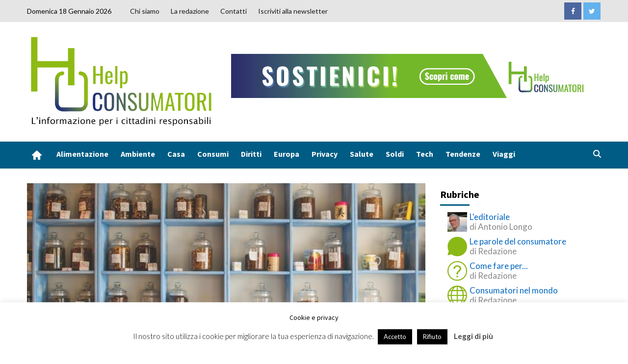

--- FILE ---
content_type: text/html; charset=UTF-8
request_url: https://www.helpconsumatori.it/acquisti/consumi/prodotti-di-erboristeria-e-cosmetica-naturale-le-nuove-tendenze-a-sana-2022/
body_size: 35794
content:
<!doctype html>
<html lang="it-IT">
<head>
    <meta charset="UTF-8">
    <meta name="viewport" content="width=device-width, initial-scale=1">
    <link rel="profile" href="http://gmpg.org/xfn/11">


    <meta name='robots' content='index, follow, max-image-preview:large, max-snippet:-1, max-video-preview:-1' />
<!-- Jetpack Site Verification Tags -->
<meta name="google-site-verification" content="wjZxBE3_D8v-Ktcmxp2vCd0NI6ephHtsOu_WxZiG6uQ" />

	<!-- This site is optimized with the Yoast SEO plugin v21.4 - https://yoast.com/wordpress/plugins/seo/ -->
	<title>Prodotti di erboristeria e cosmetica naturale, le nuove tendenze a SANA 2022</title>
	<meta name="description" content="Secondo un&#039;indagine presentata a SANA 2022, nell’ultimo anno il 66% dei consumatori tra i 18 e i 65 anni ha acquistato almeno un prodotto in erboristeria" />
	<link rel="canonical" href="https://www.helpconsumatori.it/acquisti/consumi/prodotti-di-erboristeria-e-cosmetica-naturale-le-nuove-tendenze-a-sana-2022/" />
	<meta property="og:locale" content="it_IT" />
	<meta property="og:type" content="article" />
	<meta property="og:title" content="Prodotti di erboristeria e cosmetica naturale, le nuove tendenze a SANA 2022" />
	<meta property="og:description" content="Secondo un&#039;indagine presentata a SANA 2022, nell’ultimo anno il 66% dei consumatori tra i 18 e i 65 anni ha acquistato almeno un prodotto in erboristeria" />
	<meta property="og:url" content="https://www.helpconsumatori.it/acquisti/consumi/prodotti-di-erboristeria-e-cosmetica-naturale-le-nuove-tendenze-a-sana-2022/" />
	<meta property="og:site_name" content="Help Consumatori" />
	<meta property="article:published_time" content="2022-09-13T14:46:58+00:00" />
	<meta property="article:modified_time" content="2022-09-13T14:52:51+00:00" />
	<meta property="og:image" content="https://www.helpconsumatori.it/wp-content/uploads/2022/09/erboristeria-2.jpg" />
	<meta property="og:image:width" content="960" />
	<meta property="og:image:height" content="640" />
	<meta property="og:image:type" content="image/jpeg" />
	<meta name="author" content="Francesca Marras" />
	<meta name="twitter:card" content="summary_large_image" />
	<meta name="twitter:label1" content="Scritto da" />
	<meta name="twitter:data1" content="Francesca Marras" />
	<meta name="twitter:label2" content="Tempo di lettura stimato" />
	<meta name="twitter:data2" content="4 minuti" />
	<script type="application/ld+json" class="yoast-schema-graph">{"@context":"https://schema.org","@graph":[{"@type":"Article","@id":"https://www.helpconsumatori.it/acquisti/consumi/prodotti-di-erboristeria-e-cosmetica-naturale-le-nuove-tendenze-a-sana-2022/#article","isPartOf":{"@id":"https://www.helpconsumatori.it/acquisti/consumi/prodotti-di-erboristeria-e-cosmetica-naturale-le-nuove-tendenze-a-sana-2022/"},"author":{"name":"Francesca Marras","@id":"https://www.helpconsumatori.it/#/schema/person/b4254d6adba4a38357ed526cb3d0bc77"},"headline":"Prodotti di erboristeria e cosmetica naturale, le nuove tendenze a SANA 2022","datePublished":"2022-09-13T14:46:58+00:00","dateModified":"2022-09-13T14:52:51+00:00","mainEntityOfPage":{"@id":"https://www.helpconsumatori.it/acquisti/consumi/prodotti-di-erboristeria-e-cosmetica-naturale-le-nuove-tendenze-a-sana-2022/"},"wordCount":678,"commentCount":0,"publisher":{"@id":"https://www.helpconsumatori.it/#organization"},"image":{"@id":"https://www.helpconsumatori.it/acquisti/consumi/prodotti-di-erboristeria-e-cosmetica-naturale-le-nuove-tendenze-a-sana-2022/#primaryimage"},"thumbnailUrl":"https://www.helpconsumatori.it/wp-content/uploads/2022/09/erboristeria-2.jpg","articleSection":["Consumi","zone_newsletter","Tendenze","L'agenzia"],"inLanguage":"it-IT","potentialAction":[{"@type":"CommentAction","name":"Comment","target":["https://www.helpconsumatori.it/acquisti/consumi/prodotti-di-erboristeria-e-cosmetica-naturale-le-nuove-tendenze-a-sana-2022/#respond"]}]},{"@type":"WebPage","@id":"https://www.helpconsumatori.it/acquisti/consumi/prodotti-di-erboristeria-e-cosmetica-naturale-le-nuove-tendenze-a-sana-2022/","url":"https://www.helpconsumatori.it/acquisti/consumi/prodotti-di-erboristeria-e-cosmetica-naturale-le-nuove-tendenze-a-sana-2022/","name":"Prodotti di erboristeria e cosmetica naturale, le nuove tendenze a SANA 2022","isPartOf":{"@id":"https://www.helpconsumatori.it/#website"},"primaryImageOfPage":{"@id":"https://www.helpconsumatori.it/acquisti/consumi/prodotti-di-erboristeria-e-cosmetica-naturale-le-nuove-tendenze-a-sana-2022/#primaryimage"},"image":{"@id":"https://www.helpconsumatori.it/acquisti/consumi/prodotti-di-erboristeria-e-cosmetica-naturale-le-nuove-tendenze-a-sana-2022/#primaryimage"},"thumbnailUrl":"https://www.helpconsumatori.it/wp-content/uploads/2022/09/erboristeria-2.jpg","datePublished":"2022-09-13T14:46:58+00:00","dateModified":"2022-09-13T14:52:51+00:00","description":"Secondo un'indagine presentata a SANA 2022, nell’ultimo anno il 66% dei consumatori tra i 18 e i 65 anni ha acquistato almeno un prodotto in erboristeria","breadcrumb":{"@id":"https://www.helpconsumatori.it/acquisti/consumi/prodotti-di-erboristeria-e-cosmetica-naturale-le-nuove-tendenze-a-sana-2022/#breadcrumb"},"inLanguage":"it-IT","potentialAction":[{"@type":"ReadAction","target":["https://www.helpconsumatori.it/acquisti/consumi/prodotti-di-erboristeria-e-cosmetica-naturale-le-nuove-tendenze-a-sana-2022/"]}]},{"@type":"ImageObject","inLanguage":"it-IT","@id":"https://www.helpconsumatori.it/acquisti/consumi/prodotti-di-erboristeria-e-cosmetica-naturale-le-nuove-tendenze-a-sana-2022/#primaryimage","url":"https://www.helpconsumatori.it/wp-content/uploads/2022/09/erboristeria-2.jpg","contentUrl":"https://www.helpconsumatori.it/wp-content/uploads/2022/09/erboristeria-2.jpg","width":960,"height":640,"caption":"Prodotti di erboristeria e cosmetica naturale, le nuove tendenze a SANA 2022 (Fonte immagine: Pixabay)"},{"@type":"BreadcrumbList","@id":"https://www.helpconsumatori.it/acquisti/consumi/prodotti-di-erboristeria-e-cosmetica-naturale-le-nuove-tendenze-a-sana-2022/#breadcrumb","itemListElement":[{"@type":"ListItem","position":1,"name":"Home","item":"https://www.helpconsumatori.it/"},{"@type":"ListItem","position":2,"name":"Prodotti di erboristeria e cosmetica naturale, le nuove tendenze a SANA 2022"}]},{"@type":"WebSite","@id":"https://www.helpconsumatori.it/#website","url":"https://www.helpconsumatori.it/","name":"Help Consumatori","description":"L'informazione per i cittadini responsabili","publisher":{"@id":"https://www.helpconsumatori.it/#organization"},"potentialAction":[{"@type":"SearchAction","target":{"@type":"EntryPoint","urlTemplate":"https://www.helpconsumatori.it/?s={search_term_string}"},"query-input":"required name=search_term_string"}],"inLanguage":"it-IT"},{"@type":"Organization","@id":"https://www.helpconsumatori.it/#organization","name":"Helpconsumatori","url":"https://www.helpconsumatori.it/","logo":{"@type":"ImageObject","inLanguage":"it-IT","@id":"https://www.helpconsumatori.it/#/schema/logo/image/","url":"https://www.helpconsumatori.it/wp-content/uploads/2019/07/Help-consumatori-trasparente-con-motto-e-bordo.png","contentUrl":"https://www.helpconsumatori.it/wp-content/uploads/2019/07/Help-consumatori-trasparente-con-motto-e-bordo.png","width":649,"height":315,"caption":"Helpconsumatori"},"image":{"@id":"https://www.helpconsumatori.it/#/schema/logo/image/"}},{"@type":"Person","@id":"https://www.helpconsumatori.it/#/schema/person/b4254d6adba4a38357ed526cb3d0bc77","name":"Francesca Marras","image":{"@type":"ImageObject","inLanguage":"it-IT","@id":"https://www.helpconsumatori.it/#/schema/person/image/","url":"https://www.helpconsumatori.it/wp-content/uploads/2020/02/Francesca-Marras-e1580773619308-100x100.jpeg","contentUrl":"https://www.helpconsumatori.it/wp-content/uploads/2020/02/Francesca-Marras-e1580773619308-100x100.jpeg","caption":"Francesca Marras"},"description":"Mi sono laureata in Scienze Internazionali con una tesi sulle politiche del lavoro e la questione sindacale in Cina, a conclusione di un percorso di studi che ho scelto spinta dal mio forte interesse per i diritti umani e per le tematiche sociali. Mi sono avvicinata al mondo consumerista e della tutela del cittadino nel 2015 grazie al Servizio Civile. Ho avuto così modo di occuparmi di argomenti diversi, dall'ambiente alla cybersecurity e tutto ciò che riguarda i diritti del consumatore. Coltivo da anni la passione per i media e il giornalismo e mi piace tenermi sempre aggiornata sui nuovi mezzi di comunicazione. Una parte della mia vita, professionale e non, è dedicata al teatro e al cinema.","sameAs":["http://www.helpconsumatori.it"],"url":"https://www.helpconsumatori.it/author/francesca-marras/"}]}</script>
	<!-- / Yoast SEO plugin. -->


<link rel='dns-prefetch' href='//secure.gravatar.com' />
<link rel='dns-prefetch' href='//stats.wp.com' />
<link rel='dns-prefetch' href='//use.fontawesome.com' />
<link rel='dns-prefetch' href='//fonts.googleapis.com' />
<link rel='dns-prefetch' href='//v0.wordpress.com' />
<link rel='dns-prefetch' href='//jetpack.wordpress.com' />
<link rel='dns-prefetch' href='//s0.wp.com' />
<link rel='dns-prefetch' href='//public-api.wordpress.com' />
<link rel='dns-prefetch' href='//0.gravatar.com' />
<link rel='dns-prefetch' href='//1.gravatar.com' />
<link rel='dns-prefetch' href='//2.gravatar.com' />
<link rel='dns-prefetch' href='//widgets.wp.com' />
<link rel='dns-prefetch' href='//c0.wp.com' />
<link rel="alternate" type="application/rss+xml" title="Help Consumatori &raquo; Feed" href="https://www.helpconsumatori.it/feed/" />
<link rel="alternate" type="application/rss+xml" title="Help Consumatori &raquo; Feed dei commenti" href="https://www.helpconsumatori.it/comments/feed/" />
<link rel="alternate" type="text/calendar" title="Help Consumatori &raquo; iCal Feed" href="https://www.helpconsumatori.it/eventi/?ical=1" />
<link rel="alternate" type="application/rss+xml" title="Help Consumatori &raquo; Prodotti di erboristeria e cosmetica naturale, le nuove tendenze a SANA 2022 Feed dei commenti" href="https://www.helpconsumatori.it/acquisti/consumi/prodotti-di-erboristeria-e-cosmetica-naturale-le-nuove-tendenze-a-sana-2022/feed/" />
<script type="text/javascript">
window._wpemojiSettings = {"baseUrl":"https:\/\/s.w.org\/images\/core\/emoji\/14.0.0\/72x72\/","ext":".png","svgUrl":"https:\/\/s.w.org\/images\/core\/emoji\/14.0.0\/svg\/","svgExt":".svg","source":{"concatemoji":"https:\/\/www.helpconsumatori.it\/wp-includes\/js\/wp-emoji-release.min.js?ver=6.3.2"}};
/*! This file is auto-generated */
!function(i,n){var o,s,e;function c(e){try{var t={supportTests:e,timestamp:(new Date).valueOf()};sessionStorage.setItem(o,JSON.stringify(t))}catch(e){}}function p(e,t,n){e.clearRect(0,0,e.canvas.width,e.canvas.height),e.fillText(t,0,0);var t=new Uint32Array(e.getImageData(0,0,e.canvas.width,e.canvas.height).data),r=(e.clearRect(0,0,e.canvas.width,e.canvas.height),e.fillText(n,0,0),new Uint32Array(e.getImageData(0,0,e.canvas.width,e.canvas.height).data));return t.every(function(e,t){return e===r[t]})}function u(e,t,n){switch(t){case"flag":return n(e,"\ud83c\udff3\ufe0f\u200d\u26a7\ufe0f","\ud83c\udff3\ufe0f\u200b\u26a7\ufe0f")?!1:!n(e,"\ud83c\uddfa\ud83c\uddf3","\ud83c\uddfa\u200b\ud83c\uddf3")&&!n(e,"\ud83c\udff4\udb40\udc67\udb40\udc62\udb40\udc65\udb40\udc6e\udb40\udc67\udb40\udc7f","\ud83c\udff4\u200b\udb40\udc67\u200b\udb40\udc62\u200b\udb40\udc65\u200b\udb40\udc6e\u200b\udb40\udc67\u200b\udb40\udc7f");case"emoji":return!n(e,"\ud83e\udef1\ud83c\udffb\u200d\ud83e\udef2\ud83c\udfff","\ud83e\udef1\ud83c\udffb\u200b\ud83e\udef2\ud83c\udfff")}return!1}function f(e,t,n){var r="undefined"!=typeof WorkerGlobalScope&&self instanceof WorkerGlobalScope?new OffscreenCanvas(300,150):i.createElement("canvas"),a=r.getContext("2d",{willReadFrequently:!0}),o=(a.textBaseline="top",a.font="600 32px Arial",{});return e.forEach(function(e){o[e]=t(a,e,n)}),o}function t(e){var t=i.createElement("script");t.src=e,t.defer=!0,i.head.appendChild(t)}"undefined"!=typeof Promise&&(o="wpEmojiSettingsSupports",s=["flag","emoji"],n.supports={everything:!0,everythingExceptFlag:!0},e=new Promise(function(e){i.addEventListener("DOMContentLoaded",e,{once:!0})}),new Promise(function(t){var n=function(){try{var e=JSON.parse(sessionStorage.getItem(o));if("object"==typeof e&&"number"==typeof e.timestamp&&(new Date).valueOf()<e.timestamp+604800&&"object"==typeof e.supportTests)return e.supportTests}catch(e){}return null}();if(!n){if("undefined"!=typeof Worker&&"undefined"!=typeof OffscreenCanvas&&"undefined"!=typeof URL&&URL.createObjectURL&&"undefined"!=typeof Blob)try{var e="postMessage("+f.toString()+"("+[JSON.stringify(s),u.toString(),p.toString()].join(",")+"));",r=new Blob([e],{type:"text/javascript"}),a=new Worker(URL.createObjectURL(r),{name:"wpTestEmojiSupports"});return void(a.onmessage=function(e){c(n=e.data),a.terminate(),t(n)})}catch(e){}c(n=f(s,u,p))}t(n)}).then(function(e){for(var t in e)n.supports[t]=e[t],n.supports.everything=n.supports.everything&&n.supports[t],"flag"!==t&&(n.supports.everythingExceptFlag=n.supports.everythingExceptFlag&&n.supports[t]);n.supports.everythingExceptFlag=n.supports.everythingExceptFlag&&!n.supports.flag,n.DOMReady=!1,n.readyCallback=function(){n.DOMReady=!0}}).then(function(){return e}).then(function(){var e;n.supports.everything||(n.readyCallback(),(e=n.source||{}).concatemoji?t(e.concatemoji):e.wpemoji&&e.twemoji&&(t(e.twemoji),t(e.wpemoji)))}))}((window,document),window._wpemojiSettings);
</script>
<!-- helpconsumatori.it is managing ads with Advanced Ads – https://wpadvancedads.com/ --><script id="helpc-ready">
			window.advanced_ads_ready=function(e,a){a=a||"complete";var d=function(e){return"interactive"===a?"loading"!==e:"complete"===e};d(document.readyState)?e():document.addEventListener("readystatechange",(function(a){d(a.target.readyState)&&e()}),{once:"interactive"===a})},window.advanced_ads_ready_queue=window.advanced_ads_ready_queue||[];		</script>
		<style type="text/css">
img.wp-smiley,
img.emoji {
	display: inline !important;
	border: none !important;
	box-shadow: none !important;
	height: 1em !important;
	width: 1em !important;
	margin: 0 0.07em !important;
	vertical-align: -0.1em !important;
	background: none !important;
	padding: 0 !important;
}
</style>
	<link rel='stylesheet' id='wp-block-library-css' href='https://c0.wp.com/c/6.3.2/wp-includes/css/dist/block-library/style.min.css' type='text/css' media='all' />
<style id='wp-block-library-inline-css' type='text/css'>
.has-text-align-justify{text-align:justify;}
</style>
<link rel='stylesheet' id='mediaelement-css' href='https://c0.wp.com/c/6.3.2/wp-includes/js/mediaelement/mediaelementplayer-legacy.min.css' type='text/css' media='all' />
<link rel='stylesheet' id='wp-mediaelement-css' href='https://c0.wp.com/c/6.3.2/wp-includes/js/mediaelement/wp-mediaelement.min.css' type='text/css' media='all' />
<link rel='stylesheet' id='font-awesome-svg-styles-css' href='https://www.helpconsumatori.it/wp-content/uploads/font-awesome/v6.4.2/css/svg-with-js.css' type='text/css' media='all' />
<style id='font-awesome-svg-styles-inline-css' type='text/css'>
   .wp-block-font-awesome-icon svg::before,
   .wp-rich-text-font-awesome-icon svg::before {content: unset;}
</style>
<style id='classic-theme-styles-inline-css' type='text/css'>
/*! This file is auto-generated */
.wp-block-button__link{color:#fff;background-color:#32373c;border-radius:9999px;box-shadow:none;text-decoration:none;padding:calc(.667em + 2px) calc(1.333em + 2px);font-size:1.125em}.wp-block-file__button{background:#32373c;color:#fff;text-decoration:none}
</style>
<style id='global-styles-inline-css' type='text/css'>
body{--wp--preset--color--black: #000000;--wp--preset--color--cyan-bluish-gray: #abb8c3;--wp--preset--color--white: #ffffff;--wp--preset--color--pale-pink: #f78da7;--wp--preset--color--vivid-red: #cf2e2e;--wp--preset--color--luminous-vivid-orange: #ff6900;--wp--preset--color--luminous-vivid-amber: #fcb900;--wp--preset--color--light-green-cyan: #7bdcb5;--wp--preset--color--vivid-green-cyan: #00d084;--wp--preset--color--pale-cyan-blue: #8ed1fc;--wp--preset--color--vivid-cyan-blue: #0693e3;--wp--preset--color--vivid-purple: #9b51e0;--wp--preset--gradient--vivid-cyan-blue-to-vivid-purple: linear-gradient(135deg,rgba(6,147,227,1) 0%,rgb(155,81,224) 100%);--wp--preset--gradient--light-green-cyan-to-vivid-green-cyan: linear-gradient(135deg,rgb(122,220,180) 0%,rgb(0,208,130) 100%);--wp--preset--gradient--luminous-vivid-amber-to-luminous-vivid-orange: linear-gradient(135deg,rgba(252,185,0,1) 0%,rgba(255,105,0,1) 100%);--wp--preset--gradient--luminous-vivid-orange-to-vivid-red: linear-gradient(135deg,rgba(255,105,0,1) 0%,rgb(207,46,46) 100%);--wp--preset--gradient--very-light-gray-to-cyan-bluish-gray: linear-gradient(135deg,rgb(238,238,238) 0%,rgb(169,184,195) 100%);--wp--preset--gradient--cool-to-warm-spectrum: linear-gradient(135deg,rgb(74,234,220) 0%,rgb(151,120,209) 20%,rgb(207,42,186) 40%,rgb(238,44,130) 60%,rgb(251,105,98) 80%,rgb(254,248,76) 100%);--wp--preset--gradient--blush-light-purple: linear-gradient(135deg,rgb(255,206,236) 0%,rgb(152,150,240) 100%);--wp--preset--gradient--blush-bordeaux: linear-gradient(135deg,rgb(254,205,165) 0%,rgb(254,45,45) 50%,rgb(107,0,62) 100%);--wp--preset--gradient--luminous-dusk: linear-gradient(135deg,rgb(255,203,112) 0%,rgb(199,81,192) 50%,rgb(65,88,208) 100%);--wp--preset--gradient--pale-ocean: linear-gradient(135deg,rgb(255,245,203) 0%,rgb(182,227,212) 50%,rgb(51,167,181) 100%);--wp--preset--gradient--electric-grass: linear-gradient(135deg,rgb(202,248,128) 0%,rgb(113,206,126) 100%);--wp--preset--gradient--midnight: linear-gradient(135deg,rgb(2,3,129) 0%,rgb(40,116,252) 100%);--wp--preset--font-size--small: 13px;--wp--preset--font-size--medium: 20px;--wp--preset--font-size--large: 36px;--wp--preset--font-size--x-large: 42px;--wp--preset--spacing--20: 0.44rem;--wp--preset--spacing--30: 0.67rem;--wp--preset--spacing--40: 1rem;--wp--preset--spacing--50: 1.5rem;--wp--preset--spacing--60: 2.25rem;--wp--preset--spacing--70: 3.38rem;--wp--preset--spacing--80: 5.06rem;--wp--preset--shadow--natural: 6px 6px 9px rgba(0, 0, 0, 0.2);--wp--preset--shadow--deep: 12px 12px 50px rgba(0, 0, 0, 0.4);--wp--preset--shadow--sharp: 6px 6px 0px rgba(0, 0, 0, 0.2);--wp--preset--shadow--outlined: 6px 6px 0px -3px rgba(255, 255, 255, 1), 6px 6px rgba(0, 0, 0, 1);--wp--preset--shadow--crisp: 6px 6px 0px rgba(0, 0, 0, 1);}:where(.is-layout-flex){gap: 0.5em;}:where(.is-layout-grid){gap: 0.5em;}body .is-layout-flow > .alignleft{float: left;margin-inline-start: 0;margin-inline-end: 2em;}body .is-layout-flow > .alignright{float: right;margin-inline-start: 2em;margin-inline-end: 0;}body .is-layout-flow > .aligncenter{margin-left: auto !important;margin-right: auto !important;}body .is-layout-constrained > .alignleft{float: left;margin-inline-start: 0;margin-inline-end: 2em;}body .is-layout-constrained > .alignright{float: right;margin-inline-start: 2em;margin-inline-end: 0;}body .is-layout-constrained > .aligncenter{margin-left: auto !important;margin-right: auto !important;}body .is-layout-constrained > :where(:not(.alignleft):not(.alignright):not(.alignfull)){max-width: var(--wp--style--global--content-size);margin-left: auto !important;margin-right: auto !important;}body .is-layout-constrained > .alignwide{max-width: var(--wp--style--global--wide-size);}body .is-layout-flex{display: flex;}body .is-layout-flex{flex-wrap: wrap;align-items: center;}body .is-layout-flex > *{margin: 0;}body .is-layout-grid{display: grid;}body .is-layout-grid > *{margin: 0;}:where(.wp-block-columns.is-layout-flex){gap: 2em;}:where(.wp-block-columns.is-layout-grid){gap: 2em;}:where(.wp-block-post-template.is-layout-flex){gap: 1.25em;}:where(.wp-block-post-template.is-layout-grid){gap: 1.25em;}.has-black-color{color: var(--wp--preset--color--black) !important;}.has-cyan-bluish-gray-color{color: var(--wp--preset--color--cyan-bluish-gray) !important;}.has-white-color{color: var(--wp--preset--color--white) !important;}.has-pale-pink-color{color: var(--wp--preset--color--pale-pink) !important;}.has-vivid-red-color{color: var(--wp--preset--color--vivid-red) !important;}.has-luminous-vivid-orange-color{color: var(--wp--preset--color--luminous-vivid-orange) !important;}.has-luminous-vivid-amber-color{color: var(--wp--preset--color--luminous-vivid-amber) !important;}.has-light-green-cyan-color{color: var(--wp--preset--color--light-green-cyan) !important;}.has-vivid-green-cyan-color{color: var(--wp--preset--color--vivid-green-cyan) !important;}.has-pale-cyan-blue-color{color: var(--wp--preset--color--pale-cyan-blue) !important;}.has-vivid-cyan-blue-color{color: var(--wp--preset--color--vivid-cyan-blue) !important;}.has-vivid-purple-color{color: var(--wp--preset--color--vivid-purple) !important;}.has-black-background-color{background-color: var(--wp--preset--color--black) !important;}.has-cyan-bluish-gray-background-color{background-color: var(--wp--preset--color--cyan-bluish-gray) !important;}.has-white-background-color{background-color: var(--wp--preset--color--white) !important;}.has-pale-pink-background-color{background-color: var(--wp--preset--color--pale-pink) !important;}.has-vivid-red-background-color{background-color: var(--wp--preset--color--vivid-red) !important;}.has-luminous-vivid-orange-background-color{background-color: var(--wp--preset--color--luminous-vivid-orange) !important;}.has-luminous-vivid-amber-background-color{background-color: var(--wp--preset--color--luminous-vivid-amber) !important;}.has-light-green-cyan-background-color{background-color: var(--wp--preset--color--light-green-cyan) !important;}.has-vivid-green-cyan-background-color{background-color: var(--wp--preset--color--vivid-green-cyan) !important;}.has-pale-cyan-blue-background-color{background-color: var(--wp--preset--color--pale-cyan-blue) !important;}.has-vivid-cyan-blue-background-color{background-color: var(--wp--preset--color--vivid-cyan-blue) !important;}.has-vivid-purple-background-color{background-color: var(--wp--preset--color--vivid-purple) !important;}.has-black-border-color{border-color: var(--wp--preset--color--black) !important;}.has-cyan-bluish-gray-border-color{border-color: var(--wp--preset--color--cyan-bluish-gray) !important;}.has-white-border-color{border-color: var(--wp--preset--color--white) !important;}.has-pale-pink-border-color{border-color: var(--wp--preset--color--pale-pink) !important;}.has-vivid-red-border-color{border-color: var(--wp--preset--color--vivid-red) !important;}.has-luminous-vivid-orange-border-color{border-color: var(--wp--preset--color--luminous-vivid-orange) !important;}.has-luminous-vivid-amber-border-color{border-color: var(--wp--preset--color--luminous-vivid-amber) !important;}.has-light-green-cyan-border-color{border-color: var(--wp--preset--color--light-green-cyan) !important;}.has-vivid-green-cyan-border-color{border-color: var(--wp--preset--color--vivid-green-cyan) !important;}.has-pale-cyan-blue-border-color{border-color: var(--wp--preset--color--pale-cyan-blue) !important;}.has-vivid-cyan-blue-border-color{border-color: var(--wp--preset--color--vivid-cyan-blue) !important;}.has-vivid-purple-border-color{border-color: var(--wp--preset--color--vivid-purple) !important;}.has-vivid-cyan-blue-to-vivid-purple-gradient-background{background: var(--wp--preset--gradient--vivid-cyan-blue-to-vivid-purple) !important;}.has-light-green-cyan-to-vivid-green-cyan-gradient-background{background: var(--wp--preset--gradient--light-green-cyan-to-vivid-green-cyan) !important;}.has-luminous-vivid-amber-to-luminous-vivid-orange-gradient-background{background: var(--wp--preset--gradient--luminous-vivid-amber-to-luminous-vivid-orange) !important;}.has-luminous-vivid-orange-to-vivid-red-gradient-background{background: var(--wp--preset--gradient--luminous-vivid-orange-to-vivid-red) !important;}.has-very-light-gray-to-cyan-bluish-gray-gradient-background{background: var(--wp--preset--gradient--very-light-gray-to-cyan-bluish-gray) !important;}.has-cool-to-warm-spectrum-gradient-background{background: var(--wp--preset--gradient--cool-to-warm-spectrum) !important;}.has-blush-light-purple-gradient-background{background: var(--wp--preset--gradient--blush-light-purple) !important;}.has-blush-bordeaux-gradient-background{background: var(--wp--preset--gradient--blush-bordeaux) !important;}.has-luminous-dusk-gradient-background{background: var(--wp--preset--gradient--luminous-dusk) !important;}.has-pale-ocean-gradient-background{background: var(--wp--preset--gradient--pale-ocean) !important;}.has-electric-grass-gradient-background{background: var(--wp--preset--gradient--electric-grass) !important;}.has-midnight-gradient-background{background: var(--wp--preset--gradient--midnight) !important;}.has-small-font-size{font-size: var(--wp--preset--font-size--small) !important;}.has-medium-font-size{font-size: var(--wp--preset--font-size--medium) !important;}.has-large-font-size{font-size: var(--wp--preset--font-size--large) !important;}.has-x-large-font-size{font-size: var(--wp--preset--font-size--x-large) !important;}
.wp-block-navigation a:where(:not(.wp-element-button)){color: inherit;}
:where(.wp-block-post-template.is-layout-flex){gap: 1.25em;}:where(.wp-block-post-template.is-layout-grid){gap: 1.25em;}
:where(.wp-block-columns.is-layout-flex){gap: 2em;}:where(.wp-block-columns.is-layout-grid){gap: 2em;}
.wp-block-pullquote{font-size: 1.5em;line-height: 1.6;}
</style>
<link rel='stylesheet' id='contact-form-7-css' href='https://www.helpconsumatori.it/wp-content/plugins/contact-form-7/includes/css/styles.css?ver=5.8.1' type='text/css' media='all' />
<link rel='stylesheet' id='cookie-law-info-css' href='https://www.helpconsumatori.it/wp-content/plugins/cookie-law-info/legacy/public/css/cookie-law-info-public.css?ver=3.2.10' type='text/css' media='all' />
<link rel='stylesheet' id='cookie-law-info-gdpr-css' href='https://www.helpconsumatori.it/wp-content/plugins/cookie-law-info/legacy/public/css/cookie-law-info-gdpr.css?ver=3.2.10' type='text/css' media='all' />
<link rel='stylesheet' id='cool-tag-cloud-css' href='https://www.helpconsumatori.it/wp-content/plugins/cool-tag-cloud/inc/cool-tag-cloud.css?ver=2.25' type='text/css' media='all' />
<link rel='stylesheet' id='widgetopts-styles-css' href='https://www.helpconsumatori.it/wp-content/plugins/widget-options/assets/css/widget-options.css?ver=4.1.1' type='text/css' media='all' />
<link rel='stylesheet' id='ppress-frontend-css' href='https://www.helpconsumatori.it/wp-content/plugins/wp-user-avatar/assets/css/frontend.min.css?ver=4.15.23' type='text/css' media='all' />
<link rel='stylesheet' id='ppress-flatpickr-css' href='https://www.helpconsumatori.it/wp-content/plugins/wp-user-avatar/assets/flatpickr/flatpickr.min.css?ver=4.15.23' type='text/css' media='all' />
<link rel='stylesheet' id='ppress-select2-css' href='https://www.helpconsumatori.it/wp-content/plugins/wp-user-avatar/assets/select2/select2.min.css?ver=6.3.2' type='text/css' media='all' />
<link rel='stylesheet' id='parent-style-css' href='https://www.helpconsumatori.it/wp-content/themes/covernews-pro/style.css?ver=6.3.2' type='text/css' media='all' />
<link rel='stylesheet' id='font-awesome-official-css' href='https://use.fontawesome.com/releases/v6.4.2/css/all.css' type='text/css' media='all' integrity="sha384-blOohCVdhjmtROpu8+CfTnUWham9nkX7P7OZQMst+RUnhtoY/9qemFAkIKOYxDI3" crossorigin="anonymous" />
<style id='akismet-widget-style-inline-css' type='text/css'>

			.a-stats {
				--akismet-color-mid-green: #357b49;
				--akismet-color-white: #fff;
				--akismet-color-light-grey: #f6f7f7;

				max-width: 350px;
				width: auto;
			}

			.a-stats * {
				all: unset;
				box-sizing: border-box;
			}

			.a-stats strong {
				font-weight: 600;
			}

			.a-stats a.a-stats__link,
			.a-stats a.a-stats__link:visited,
			.a-stats a.a-stats__link:active {
				background: var(--akismet-color-mid-green);
				border: none;
				box-shadow: none;
				border-radius: 8px;
				color: var(--akismet-color-white);
				cursor: pointer;
				display: block;
				font-family: -apple-system, BlinkMacSystemFont, 'Segoe UI', 'Roboto', 'Oxygen-Sans', 'Ubuntu', 'Cantarell', 'Helvetica Neue', sans-serif;
				font-weight: 500;
				padding: 12px;
				text-align: center;
				text-decoration: none;
				transition: all 0.2s ease;
			}

			/* Extra specificity to deal with TwentyTwentyOne focus style */
			.widget .a-stats a.a-stats__link:focus {
				background: var(--akismet-color-mid-green);
				color: var(--akismet-color-white);
				text-decoration: none;
			}

			.a-stats a.a-stats__link:hover {
				filter: brightness(110%);
				box-shadow: 0 4px 12px rgba(0, 0, 0, 0.06), 0 0 2px rgba(0, 0, 0, 0.16);
			}

			.a-stats .count {
				color: var(--akismet-color-white);
				display: block;
				font-size: 1.5em;
				line-height: 1.4;
				padding: 0 13px;
				white-space: nowrap;
			}
		
</style>
<style id='jetpack_facebook_likebox-inline-css' type='text/css'>
.widget_facebook_likebox {
	overflow: hidden;
}

</style>
<link rel='stylesheet' id='open-sans-css' href='https://fonts.googleapis.com/css?family=Open+Sans%3A300italic%2C400italic%2C600italic%2C300%2C400%2C600&#038;subset=latin%2Clatin-ext&#038;display=fallback&#038;ver=6.3.2' type='text/css' media='all' />
<link rel='stylesheet' id='covernews-icons-css' href='https://www.helpconsumatori.it/wp-content/themes/covernews-pro/assets/covernews-icons/style.css?ver=6.3.2' type='text/css' media='all' />
<link rel='stylesheet' id='bootstrap-css' href='https://www.helpconsumatori.it/wp-content/themes/covernews-pro/assets/bootstrap/css/bootstrap.min.css?ver=6.3.2' type='text/css' media='all' />
<link rel='stylesheet' id='magnific-popup-css' href='https://www.helpconsumatori.it/wp-content/themes/covernews-pro/assets/magnific-popup/magnific-popup.css?ver=6.3.2' type='text/css' media='all' />
<link rel='stylesheet' id='covernews-google-fonts-css' href='https://fonts.googleapis.com/css?family=Lato:400,300,400italic,900,700|Source%20Sans%20Pro:400,400i,700,700i&#038;subset=latin,latin-ext' type='text/css' media='all' />
<link rel='stylesheet' id='covernews-style-css' href='https://www.helpconsumatori.it/wp-content/themes/helpconsumatori-theme/style.css?ver=6.3.2' type='text/css' media='all' />
<style id='covernews-style-inline-css' type='text/css'>


                body .top-masthead {
        background: #e5e5e5;
        }


    
            body .top-masthead,
        body .top-masthead .top-navigation a:hover,
        body .top-masthead .top-navigation a {
        color: #000000;

        }

    
            body .offcanvas-menu span,
        body .primary-color {
        background-color: #2a2a2a;
        }

        body.default .wp-block-page-list li a, 
        body.default .wp-block-latest-posts li a, 
        body.default .wp-block-archives li a, 
        body.default .widget_recent_comments li, 
        body.default .widget_pages li a, 
        body.default .widget_archive li a, 
        body.default .widget_meta li a, 
        body.default .widget_nav_menu li a, 
        body.default .widget_recent_entries li a,

        .wp-block-calendar table caption, .wp-block-calendar table tbody,
        .comments-area .comment-author a,
        .comment .comment-reply-link,
        .comments-area .reply a.comment-reply-link,
        .comment-meta a, .comment-meta a:visited,
        .wp-block-categories li a, 
        .widget_categories li a,
        body.default .wp-block-latest-comments li a,
        .wp-block-tag-cloud a,
        .wp-block-tag-cloud a:visited,
        .tagcloud a,
        .tagcloud a:visited,
        .logged-in-as a,
        .logged-in-as a:visited,
        body.default .hentry .entry-header-details .post-excerpt a.aft-readmore,
        body.default .post-description .aft-readmore-wrapper a.aft-readmore,
        
        body.default .entry-content > [class*="wp-block-"] .wp-block-post-title a:not([class]), 
        body.default .entry-content > [class*="wp-block-"] .wp-block-categories-list.wp-block-categories a:not([class]),
        .woocommerce ul.cart_list li a, .woocommerce ul.product_list_widget li a,
        body.default.aft-main-banner-slider-grid-2 .slider-with-2-editors-picks .categorized-story span.author-links i, 
        body.default.aft-main-banner-slider-grid-2 .slider-with-2-editors-picks .categorized-story span.author-links a,
        body.default.aft-main-banner-slider-full .main-slider.aft-banner-slider .slider-figcaption span.author-links i, 
        body.default.aft-main-banner-slider-full .main-slider.aft-banner-slider .slider-figcaption span.author-links a,

        body.default .recentcomments a,
        body.default a.page-numbers,
        body.default .wp-post-author-meta a,
        body.default .entry-meta .tags-links a,
        body.default .em-breadcrumbs ul li a,
        body.default span.author-links a,
        body.default .comments-area .comment-form label,
        body{
        color: #2a2a2a;
        }

        .tagcloud a{
            border-color: #2a2a2a;
        }
    
            .woocommerce #content input.button,
        .woocommerce #respond input#submit,
        .woocommerce a.button,
        .woocommerce button.button,
        .woocommerce input.button,
        .woocommerce-page #content input.button,
        .woocommerce-page #respond input#submit,
        .woocommerce-page a.button,
        .woocommerce-page button.button,
        .woocommerce-page input.button,
        .woocommerce nav.woocommerce-pagination ul li a:focus, 
        .woocommerce nav.woocommerce-pagination ul li a:hover, 
        .woocommerce nav.woocommerce-pagination ul li span.current,
        .woocommerce #content input.button.alt:hover,
        .woocommerce #respond input#submit.alt:hover,
        .woocommerce a.button.alt:hover,
        .woocommerce button.button.alt:hover,
        .woocommerce input.button.alt:hover,
        .woocommerce-page #content input.button.alt:hover,
        .woocommerce-page #respond input#submit.alt:hover,
        .woocommerce-page a.button.alt:hover,
        .woocommerce-page button.button.alt:hover,
        .woocommerce-page input.button.alt:hover,
        .woocommerce #respond input#submit.alt,
        .woocommerce a.button.alt,
        .woocommerce button.button.alt,
        .woocommerce input.button.alt,
        
        #infinite-handle span,
        .wp-block-search__button,
        body .secondary-color,
        body button,
        body input[type="button"],
        body input[type="reset"],
        body input[type="submit"],
        body .site-content .search-form .search-submit,
        body .site-footer .search-form .search-submit,
        body .main-navigation,
        body .em-post-format i,
        .widget-title span::before,
        .em-reated-posts .related-title::before,
        .wp-block-group .wp-block-search__label::before,
        .wp-block-group .wp-block-group__inner-container h1.wp-block-heading::before,
        .wp-block-group .wp-block-group__inner-container h2.wp-block-heading::before,
        .wp-block-group .wp-block-group__inner-container h3.wp-block-heading::before,
        .wp-block-group .wp-block-group__inner-container h4.wp-block-heading::before,
        .wp-block-group .wp-block-group__inner-container h5.wp-block-heading::before,
        .wp-block-group .wp-block-group__inner-container h6.wp-block-heading::before,
        .widget_block .wp-block-search__label::before,
        .widget_block .wp-block-group__inner-container h1.wp-block-heading::before,
        .widget_block .wp-block-group__inner-container h2.wp-block-heading::before,
        .widget_block .wp-block-group__inner-container h3.wp-block-heading::before,
        .widget_block .wp-block-group__inner-container h4.wp-block-heading::before,
        .widget_block .wp-block-group__inner-container h5.wp-block-heading::before,
        .widget_block .wp-block-group__inner-container h6.wp-block-heading::before,
        body span.header-after:after,
        body #secondary .widget-title span:after,
        body .af-tabs.nav-tabs > li > a.active:after,
        body .af-tabs.nav-tabs > li > a:hover:after,
        body .exclusive-posts .exclusive-now,
        body span.trending-no,
        body .tagcloud a:hover{
        background: #005c84;
        }

        body.dark.aft-main-banner-slider-grid-2 .slider-with-2-editors-picks .categorized-story .grid-item-metadata .posts-author a:hover,
        body.dark.aft-main-banner-slider-grid-2 .slider-with-2-editors-picks .categorized-story span.item-metadata.posts-date a:hover,
        body.default.aft-main-banner-slider-grid-2 .slider-with-2-editors-picks .categorized-story span.author-links a:hover i,
        body.default.aft-main-banner-slider-grid-2 .slider-with-2-editors-picks .categorized-story span.author-links a:hover,
        body.dark.aft-main-banner-slider-full .main-slider.aft-banner-slider .slider-figcaption .slide-title a:hover, 
        body.default.aft-main-banner-slider-full .main-slider.aft-banner-slider .slider-figcaption .slide-title a:hover, 
        body.dark.aft-main-banner-slider-grid-2 .slider-with-2-editors-picks .spotlight-post .title-heading .article-title-2 a:hover,
        body.default.aft-main-banner-slider-grid-2 .slider-with-2-editors-picks .spotlight-post .title-heading .article-title-2 a:hover,
        body.dark .entry-content > [class*="wp-block-"] .wp-block-post-title a:not([class]):hover,
        body.default .entry-content > [class*="wp-block-"] .wp-block-post-title a:not([class]):hover,
        body.dark .entry-content > [class*="wp-block-"] .taxonomy-category a:not([class]),
        body.default .entry-content > [class*="wp-block-"] .taxonomy-category a:not([class]),
        body.default .entry-content > [class*="wp-block-"] .wp-block-categories-list.wp-block-categories a:not([class]):hover,
        body.dark .latest-posts-full .header-details-wrapper .entry-title a:hover,
        body.dark .entry-title a:visited:hover,
        body.dark .entry-title a:hover,
        body.dark.archive article .entry-title a:hover,
        body.dark h3.article-title.article-title-1 a:visited:hover,
        body.dark h3.article-title.article-title-1 a:hover,
        body.dark .trending-posts-carousel h3.article-title a:visited:hover,
        body.dark .trending-posts-carousel h3.article-title a:hover,
        body.dark .exclusive-slides a:visited:hover,
        body.dark .exclusive-slides a:hover,
        body.dark .article-title.article-title-1 a:visited:hover,
        body.dark .article-title.article-title-1 a:hover,
        body.dark .article-title a:visited:hover,
        body.dark .article-title a:hover,
        #wp-calendar caption,
        #wp-calendar td#today,
        .wp-calendar-nav a,
        .entry-title a:visited:hover,
        .entry-title a:hover,
        .comments-area .comment-author a:hover,
        .comment .comment-reply-link:hover,
        .comments-area .reply .comment-reply-link:hover,
        .comment-meta a:visited:hover,
        body.default.archive article .entry-title a:hover,
        body.default h3.article-title.article-title-1 a:visited:hover,
        body.default h3.article-title.article-title-1 a:hover,
        .trending-posts-carousel h3.article-title a:visited:hover,
        .trending-posts-carousel h3.article-title a:hover,
        .exclusive-slides a:visited:hover,
        .exclusive-slides a:hover,
        body.default .article-title.article-title-1 a:visited:hover,
        body.default .article-title.article-title-1 a:hover,
        body.default .article-title a:visited:hover,
        body.default .article-title a:hover,

        .default .wp-block-latest-comments a:hover,
        .default .wp-block-page-list li a:hover, 
        .default .wp-block-latest-posts li a:hover, 
        .default .wp-block-archives li a:hover, 
        .default .widget_recent_comments li a:hover, 
        .default .widget_pages li a:hover, 
        .default .widget_archive li a:hover, 
        .default .widget_meta li a:hover, 
        .default .widget_nav_menu li a:hover, 
        .default .widget_recent_entries li a:hover,

        .item-metadata.posts-date a:hover,
        .hentry .header-details-wrapper .posts-author a:hover,
        .grid-item-metadata .posts-date a:hover,
        .grid-item-metadata .posts-author a:hover,
        .aft-full-title-first .author-links a:hover,
        body.default .aft-comment-count a:hover,
        body.default .aft-view-count a:hover,
        body.default.aft-main-banner-slider-full .main-slider .slider-figcaption .grid-item-metadata .author-links a:hover,
        body.dark.aft-main-banner-slider-full .main-slider .slider-figcaption .grid-item-metadata .author-links a:hover,
        body.default.aft-main-banner-slider-full .main-slider .slider-figcaption .grid-item-metadata .author-links a:hover i,
        body.dark.aft-main-banner-slider-full .main-slider .slider-figcaption .grid-item-metadata .author-links a:hover i,

        body .hentry .entry-header-details .post-excerpt a.aft-readmore:hover,
        body.dark .post-description .aft-readmore-wrapper a.aft-readmore:hover ,
        body.default .post-description .aft-readmore-wrapper a.aft-readmore:hover ,

        body.dark .item-metadata.posts-date a:hover,
        body.dark .hentry .header-details-wrapper .posts-author a:hover,
        body.dark .grid-item-metadata .posts-date a:hover,
        body.dark .grid-item-metadata .posts-author a:hover,
        body.dark .aft-full-title-first .author-links a:hover,
        body.dark .aft-comment-count a:hover,
        body.dark .aft-view-count a:hover,
        body a:hover,
        body a:focus,
        body a:active,
        body .figure-categories-2 .cat-links a
        {
        color: #005c84;
        }

        body .sp-thumbnail-container.sp-selected-thumbnail:before,
        body #loader:after {

        border-left-color: #005c84;

        }


    

                
        body.default .comment-content a,
        body.default .entry-header-details .post-excerpt p a,
        body.default .comment-content a,
        .widget_text a:not([class]),
        .entry-content > [class*="wp-block-"] a:not([class]),
        .entry-content > ul a:not([class]), .entry-content > ul a:not([class]):visited,
        .entry-content > ol a:not([class]), .entry-content > ol a:not([class]):visited,
        .entry-content > h1 a:not([class]), 
        .entry-content > h1 a:not([class]):visited, 
        .entry-content > h2 a:not([class]), 
        .entry-content > h2 a:not([class]):visited, 
        .entry-content > h3 a:not([class]),
        .entry-content > h3 a:not([class]):visited,
        .entry-content > h4 a:not([class]), 
        .entry-content > h4 a:not([class]):visited, 
        .entry-content > h5 a:not([class]), 
        .entry-content > h5 a:not([class]):visited, 
        .entry-content > h6 a:not([class]),
        .entry-content > h6 a:not([class]):visited,
        .entry-content > p a:not([class]), .entry-content > p a:not([class]):visited,
        a{
        color: #0166bf;

        }

        .af-tabs.nav-tabs > li.active > a,
        .af-tabs.nav-tabs > li:hover > a,
        .af-tabs.nav-tabs > li:focus > a{
        color: #0166bf;
        }

        a:visited{
        color: #0166bf;
        }
    
            body h1,
        body h2,
        body h2 span,
        body h3,
        body h4,
        body h5,
        body h6,
        body .entry-title a,
        body .wp-block-search__label,
        body #primary .widget-title,
        body .af-tabs.nav-tabs > li > a,
        body .af-tabs.nav-tabs > li.active > a, .af-tabs.nav-tabs > li:hover > a, .af-tabs.nav-tabs > li:focus > a{
        color: #000000;

        }
    
            body h1,
        body h2,
        body h2 span,
        body h3,
        body h4,
        body h5,
        body h6,
        body .wp-block-search__label {
        line-height: 1.3;
        }
    
    
        body .header-layout-2 .site-header .main-navigation.aft-sticky-navigation .site-branding .site-title a,
        body .main-navigation.aft-sticky-navigation span.af-mobile-site-title-wrap .site-title a,
        body .main-navigation .menu li a button,
        body .main-navigation .menu ul.menu-desktop > li > a:visited,
        body .main-navigation .menu ul.menu-desktop > li > a .angle-down,
        body .main-navigation .menu ul.menu-desktop > li > a,
        body .search-icon,
        body .search-icon:visited,
        body .search-icon:hover,
        body .search-icon:focus,
        body .search-icon:active
        {
            color: #ffffff;
        }
        body .search-overlay.reveal-search .search-icon i.fa.fa-search:after,
        body .search-overlay.reveal-search .search-icon i.fa.fa-search:before,
        body .search-overlay.reveal-search .search-icon i.fa.search:after,
        body .ham,
        body .ham:before, 
        body .ham:after,
        body .main-navigation ul>li>a:after
        {
        background-color: #ffffff;
        }
        @media only screen and (max-width: 991px) {
            .navigation-container ul li a{
                color: #ffffff;
            }
            .main-navigation .menu .menu-mobile li a button:before, 
            .main-navigation .menu .menu-mobile li a button:after{
                background-color: #ffffff;
            }
        }
    
    
        body span.menu-description
        {
        background: #353535;
        }

    
    
        body span.menu-description
        {
        color: #ffffff;
        }

    

    
        body.default.aft-main-banner-slider-full .main-slider.aft-banner-slider .slider-figcaption .slide-title a, 
        body.default.aft-main-banner-slider-grid-2 .slider-with-2-editors-picks .spotlight-post .title-heading .article-title-2 a,
        body .nav-previous a, body .nav-next a,
        body.default.archive article .entry-title a,
        body.default h3.article-title a,
        body.default h3.article-title.article-title-1 a,
        body .trending-posts-carousel h3.article-title a,
        body .exclusive-slides a
        {
        color: #404040;
        }

        body.default.archive article .entry-title a:visited,
        body.default h3.article-title a:visited,
        body.default h3.article-title.article-title-1 a:visited,
        body .trending-posts-carousel h3.article-title a:visited,
        body .exclusive-slides a:visited
        {
        color: #404040;
        }

    
            body.dark .categorized-story .title-heading .article-title-2 a:visited:hover,
        body.dark .categorized-story .title-heading .article-title-2 a,
        body .categorized-story .title-heading .article-title-2 a:visited:hover,
        body .categorized-story .title-heading .article-title-2 a,
        body.dark .full-plus-list .spotlight-post:first-of-type figcaption h3 a:hover,
        body .full-plus-list .spotlight-post:first-of-type figcaption h3 a:hover,
        body.dark .slider-figcaption-1 .article-title a:visited:hover,
        body.dark .slider-figcaption-1 .article-title a:hover,
        .slider-figcaption-1 .article-title a:visited:hover,
        .slider-figcaption-1 .article-title a:hover,
        body.default .slider-figcaption-1 .slide-title a,
        body.dark .slider-figcaption-1 .slide-title a,
        body .categorized-story .title-heading .article-title-2 a,
        body .full-plus-list .spotlight-post:first-of-type figcaption h3 a{
        color: #ffffff;
        }

        body.default .slider-figcaption-1 .slide-title a:visited,
        body.dark .slider-figcaption-1 .slide-title a:visited,
        body .categorized-story .title-heading .article-title-2 a:visited,
        body.default .full-plus-list .spotlight-post:first-of-type figcaption h3 a:visited,
        body .full-plus-list .spotlight-post:first-of-type figcaption h3 a:visited{
        color: #ffffff;
        }


    
            body .figure-categories-bg .em-post-format:before{
        background: #ffffff;
        }
        body span.trending-no,
        body .em-post-format{
        color: #ffffff;
        }

    

            body,
        body button,
        body input,
        body select,
        body optgroup,
        body textarea {
        font-family: Lato;
        }

    
            body h1,
        body h2,
        body h3,
        body h4,
        body h5,
        body h6,
        .bs-exclusive-now,
        .blockspare-posts-block-post-category a,
        .blockspare-posts-block-post-grid-byline,
        body .wp-block-search__label,
        body .main-navigation a,
        body .font-family-1,
        body .site-description,
        body .trending-posts-line,
        body .exclusive-posts,
        body .widget-title,
        body .em-widget-subtitle,
        body .entry-meta .item-metadata,
        body .grid-item-metadata .item-metadata,
        body .grid-item-metadata span.item-metadata.posts-author,
        body .grid-item-metadata span.aft-comment-count,
        body .grid-item-metadata span.aft-view-count,
        body .af-navcontrols .slide-count,
        body .figure-categories .cat-links,
        body .nav-links a,
        body span.trending-no {
        font-family: Source Sans Pro;
        }

    

            .article-title, .site-branding .site-title, .main-navigation .menu ul li a, .slider-figcaption .slide-title {
        letter-spacing: 0px;
        line-height: 1.3;
        }

            <!--        category color starts-->

    
        body .figure-categories .cat-links a.category-color-1 {
        background-color: #1e2976;
        }
        .aft-main-banner-slider-list-tabbed  .af-main-banner-editors-picks .figure-categories .cat-links a.covernews-categories ,
        .aft-main-banner-slider-list .af-main-banner-editors-picks .figure-categories .cat-links a.covernews-categories ,
        body .tabbed-story .figure-categories .cat-links a.covernews-categories ,
        body .trending-story .figure-categories .cat-links a.covernews-categories.category-color-1,
        body .list .spotlight-post .figure-categories .cat-links a.covernews-categories.category-color-1,
        body .full-plus-list .spotlight-post .figure-categories .cat-links a.covernews-categories.category-color-1,
        body .covernews_tabbed_posts_widget .figure-categories .cat-links a.covernews-categories.category-color-1,
        body .trending-posts-vertical-carousel .figure-categories .cat-links a.covernews-categories.category-color-1

        {
        color: #1e2976;
        }

        body.aft-main-banner-slider-grid .trending-story .figure-categories .cat-links a.covernews-categories,
        body .full-plus-list .spotlight-post:first-of-type .figure-categories .cat-links a.covernews-categories.category-color-1,
        body .full-plus-list .spotlight-post:first-of-type .figure-categories .cat-links a.covernews-categories,
        body .figure-categories .cat-links a.covernews-categories
        {
        color: #ffffff;
        background-color: #1e2976;
        }

        body span.header-after.category-color-1:after{
        background: #1e2976;
        }

    

    
        body .figure-categories .cat-links a.category-color-2 {
        background-color: #ef6f00;
        }

        body .trending-story .figure-categories .cat-links a.covernews-categories.category-color-2,
        body .list .spotlight-post .figure-categories .cat-links a.covernews-categories.category-color-2,
        body .full-plus-list .spotlight-post .figure-categories .cat-links a.covernews-categories.category-color-2,
        body .covernews_tabbed_posts_widget .figure-categories .cat-links a.covernews-categories.category-color-2,
        body .trending-posts-vertical-carousel .figure-categories .cat-links a.covernews-categories.category-color-2
        {
        color: #ef6f00;
        }

        body.aft-main-banner-slider-grid .trending-story .figure-categories .cat-links a.covernews-categories.category-color-2,
        body .full-plus-list .spotlight-post:first-of-type .figure-categories .cat-links a.covernews-categories.category-color-2{
        color: #ffffff;
        background-color: #ef6f00;
        }

        body span.header-after.category-color-2:after{
        background: #ef6f00;
        }
    
    
        body .figure-categories .cat-links a.category-color-3 {
        background-color: #81d742;
        }

        body .trending-story .figure-categories .cat-links a.covernews-categories.category-color-3,
        body .list .spotlight-post .figure-categories .cat-links a.covernews-categories.category-color-3,
        body .full-plus-list .spotlight-post .figure-categories .cat-links a.covernews-categories.category-color-3,
        body .covernews_tabbed_posts_widget .figure-categories .cat-links a.covernews-categories.category-color-3,
        body .trending-posts-vertical-carousel .figure-categories .cat-links a.covernews-categories.category-color-3
        {
        color: #81d742;
        }
        body.aft-main-banner-slider-grid .trending-story .figure-categories .cat-links a.covernews-categories.category-color-3,
        body .full-plus-list .spotlight-post:first-of-type .figure-categories .cat-links a.covernews-categories.category-color-3{
        color: #ffffff;
        background-color: #81d742;
        }

        body span.header-after.category-color-3:after{
        background: #81d742;
        }
    
    
        body .figure-categories .cat-links a.category-color-4 {
        background-color: #b5201b;
        }

        body .trending-story .figure-categories .cat-links a.covernews-categories.category-color-4,
        body .list .spotlight-post .figure-categories .cat-links a.covernews-categories.category-color-4,
        body .full-plus-list .spotlight-post .figure-categories .cat-links a.covernews-categories.category-color-4,
        body .covernews_tabbed_posts_widget .figure-categories .cat-links a.covernews-categories.category-color-4,
        body .trending-posts-vertical-carousel .figure-categories .cat-links a.covernews-categories.category-color-4
        {
        color: #b5201b;
        }
        body.aft-main-banner-slider-grid .trending-story .figure-categories .cat-links a.covernews-categories.category-color-4,
        body .full-plus-list .spotlight-post:first-of-type .figure-categories .cat-links a.covernews-categories.category-color-4{
        color: #ffffff;
        background-color: #b5201b;
        }

        body span.header-after.category-color-4:after{
        background: #b5201b;
        }
    
    
        body .figure-categories .cat-links a.category-color-5 {
        background-color: #70727f;
        }

        body .trending-story .figure-categories .cat-links a.covernews-categories.category-color-5,
        body .list .spotlight-post .figure-categories .cat-links a.covernews-categories.category-color-5,
        body .full-plus-list .spotlight-post .figure-categories .cat-links a.covernews-categories.category-color-5,
        body .covernews_tabbed_posts_widget .figure-categories .cat-links a.covernews-categories.category-color-5,
        body .trending-posts-vertical-carousel .figure-categories .cat-links a.covernews-categories.category-color-5
        {
        color: #70727f;
        }
        body.aft-main-banner-slider-grid .trending-story .figure-categories .cat-links a.covernews-categories.category-color-5,
        body .full-plus-list .spotlight-post:first-of-type .figure-categories .cat-links a.covernews-categories.category-color-5{
        color: #ffffff;
        background-color: #70727f;
        }

        body span.header-after.category-color-5:after{
        background: #70727f;
        }
    
    
        body .figure-categories .cat-links a.category-color-6 {
        background-color: #29b4c6;
        }

        body .trending-story .figure-categories .cat-links a.covernews-categories.category-color-6,
        body .list .spotlight-post .figure-categories .cat-links a.covernews-categories.category-color-6,
        body .full-plus-list .spotlight-post .figure-categories .cat-links a.covernews-categories.category-color-6,
        body .covernews_tabbed_posts_widget .figure-categories .cat-links a.covernews-categories.category-color-6,
        body .trending-posts-vertical-carousel .figure-categories .cat-links a.covernews-categories.category-color-6
        {
        color: #29b4c6;
        }
        body.aft-main-banner-slider-grid .trending-story .figure-categories .cat-links a.covernews-categories.category-color-6,
        body .full-plus-list .spotlight-post:first-of-type .figure-categories .cat-links a.covernews-categories.category-color-6{
        color: #ffffff;
        background-color: #29b4c6;
        }

        body span.header-after.category-color-6:after{
        background: #29b4c6;
        }
    
    
        body .figure-categories .cat-links a.category-color-7 {
        background-color: #ffd700;
        }

        body .trending-story .figure-categories .cat-links a.covernews-categories.category-color-7,
        body .list .spotlight-post .figure-categories .cat-links a.covernews-categories.category-color-7,
        body .full-plus-list .spotlight-post .figure-categories .cat-links a.covernews-categories.category-color-7,
        body .covernews_tabbed_posts_widget .figure-categories .cat-links a.covernews-categories.category-color-7,
        body .trending-posts-vertical-carousel .figure-categories .cat-links a.covernews-categories.category-color-7
        {
        color: #ffd700;
        }
        body.aft-main-banner-slider-grid .trending-story .figure-categories .cat-links a.covernews-categories.category-color-7,
        body .full-plus-list .spotlight-post:first-of-type .figure-categories .cat-links a.covernews-categories.category-color-7{
        color: #ffffff;
        background-color: #ffd700;
        }

        body span.header-after.category-color-7:after{
        background: #ffd700;
        }
    
    
        body .figure-categories .cat-links a.category-color-8 {
        background-color: #ffffff;
        color: #404040;
        }

        body .trending-story .figure-categories .cat-links a.covernews-categories.category-color-8,
        body .list .spotlight-post .figure-categories .cat-links a.covernews-categories.category-color-8,
        body .full-plus-list .spotlight-post .figure-categories .cat-links a.covernews-categories.category-color-8,
        body .covernews_tabbed_posts_widget .figure-categories .cat-links a.covernews-categories.category-color-8,
        body .trending-posts-vertical-carousel .figure-categories .cat-links a.covernews-categories.category-color-8
        {
        color: #404040;
        }
        body.aft-main-banner-slider-grid .trending-story .figure-categories .cat-links a.covernews-categories.category-color-8,
        body .full-plus-list .spotlight-post:first-of-type .figure-categories .cat-links a.covernews-categories.category-color-8{
        color: #404040;
        background-color: #ffffff;
        }

        body span.header-after.category-color-8:after{
        background: #ffffff;
        color: #404040;
        }
    
            body .site-footer{
        background: #1f2125;

        }

    
            body.dark .site-footer .wp-block-tag-cloud a:visited:hover, 
        body.dark .site-footer .wp-block-tag-cloud a:hover, 
        body.dark .site-footer .tagcloud a:visited:hover, 
        body.dark .site-footer .tagcloud a:hover,

        body .site-footer .wp-block-group h1,
        body .site-footer .wp-block-group h2,
        body .site-footer .wp-block-group h2 span,
        body .site-footer .wp-block-group h3,
        body .site-footer .wp-block-group h4,
        body .site-footer .wp-block-group h5,
        body .site-footer .wp-block-group h6,
        body .site-footer .wp-block-search__label,

        body.dark .site-footer a,
        body.dark .site-footer a:visited,
        body.dark .site-footer .widget ul li a,
        body.default .site-footer .recentcomments a,
        body.default .site-footer .wp-block-page-list li a, 
        body.default .site-footer .wp-block-latest-posts li a, 
        body.default .site-footer .wp-block-archives li a, 
        body.default .site-footer .widget_recent_comments li, 
        body.default .site-footer .widget_pages li a, 
        body.default .site-footer .widget_archive li a, 
        body.default .site-footer .widget_meta li a, 
        body.default .site-footer .widget_nav_menu li a, 
        body.default .site-footer .widget_recent_entries li a,
        body.default .site-footer .wp-block-latest-comments li a,
        body .site-footer .af-tabs.nav-tabs > li > a,

        body .site-footer .woocommerce ul.cart_list li a, 
        body .site-footer .woocommerce ul.product_list_widget li a,

        body .site-footer #wp-calendar caption,
        body .site-footer #wp-calendar td#today,
        body .site-footer .wp-calendar-nav a,

        body .site-footer .wp-block-calendar table caption, 
        body .site-footer #wp-calendar thead th,
        body .site-footer .wp-block-calendar table tbody,
        body .site-footer,
        body .site-footer .widget-title span,
        body .site-footer .site-title a,
        body .site-footer .site-description,
        body .site-footer a {
        color: #ffffff;

        }

        .site-footer .social-widget-menu ul li a,
        .site-footer .em-author-details ul li a,
        .site-footer .tagcloud a
        {
        border-color: #ffffff;
        }
        
        .site-footer a:visited {
        color: #ffffff;
        }


    
                body .site-info {
        background: #000000;

        }

    
            body .site-info,
        body .site-info a,
        body .site-info a:visited {
        color: #ffffff;

        }

    
                body .mailchimp-block {
        background: #24262b;

        }
    

            body .mc4wp-form-fields input[type="text"], body .mc4wp-form-fields input[type="email"] {
        border-color: #4d5b73;

    }
        
    
            @media only screen and (min-width: 1025px) and (max-width: 1599px) {
            body .covernews_posts_slider_widget .slider-figcaption .slide-title,
            body .af-main-banner .slider-figcaption .slide-title,
            body.aft-main-banner-slider-carousel .af-main-banner .slider-figcaption .slide-title {
            font-size: 35px;
            }
        }
        @media only screen and (min-width: 1600px) {
            body .covernews_posts_slider_widget .slider-figcaption .slide-title,
            body .af-main-banner .slider-figcaption .slide-title,
            body.aft-main-banner-slider-carousel .af-main-banner .slider-figcaption .slide-title{
                font-size: 35px;
            }
        }
        @media only screen and (max-width: 768px) {
            body .covernews_posts_slider_widget .slider-figcaption .slide-title,
            body .af-main-banner .slider-figcaption .slide-title,
            body.aft-main-banner-slider-carousel .af-main-banner .slider-figcaption .slide-title{
                font-size: 24px;
            }
        }
        @media only screen and (max-width: 480px) {
            body .covernews_posts_slider_widget .slider-figcaption .slide-title,
            body .af-main-banner .slider-figcaption .slide-title,
            body.aft-main-banner-slider-carousel .af-main-banner .slider-figcaption .slide-title{
                font-size: 18px;
            }
        }
    

    
        body,
        button,
        input,
        select,
        optgroup,
        .textwidget p,
        textarea    
        {
        font-size: 16px;
        }

        blockquote{
            font-size: calc(16px + 20%);
        }

        
    
        
        body.single .entry-content-wrap,
        body.single .hentry .entry-header-details .post-excerpt
        {
        font-size: 18px;
        }

        body .entry-content-wrap blockquote{
            font-size: calc(18px + 20%);
        }

    
            .widget-title span,
        body .covernews-heading-style,
        body .em-reated-posts .related-title,
        body blockquote cite,
        body .af-tabs.nav-tabs > li > a,
        body #secondary .af-tabs.nav-tabs > li > a,
        body #primary .af-tabs.nav-tabs > li > a,
        body footer .widget-title,
        .wp-block-group .wp-block-search__label,
        .wp-block-group .wp-block-group__inner-container h1.wp-block-heading,
        .wp-block-group .wp-block-group__inner-container h2.wp-block-heading,
        .wp-block-group .wp-block-group__inner-container h3.wp-block-heading,
        .wp-block-group .wp-block-group__inner-container h4.wp-block-heading,
        .wp-block-group .wp-block-group__inner-container h5.wp-block-heading,
        .wp-block-group .wp-block-group__inner-container h6.wp-block-heading,
        body .widget_block .wp-block-search__label,
        body .widget_block .wp-block-group__inner-container h1.wp-block-heading,
        body .widget_block .wp-block-group__inner-container h2.wp-block-heading,
        body .widget_block .wp-block-group__inner-container h3.wp-block-heading,
        body .widget_block .wp-block-group__inner-container h4.wp-block-heading,
        body .widget_block .wp-block-group__inner-container h5.wp-block-heading,
        body .widget_block .wp-block-group__inner-container h6.wp-block-heading,
        body #secondary .widget-title span,
        body span.header-after
        {
        font-size: 20px;
        }

    
            body .aft-grid-double-column .spotlight-post .article-title,
        body .latest-posts-list .archive-layout-list .entry-title,
        body .slider-with-2-editors-picks .af-main-banner-editors-picks.layout-2 .col-sm-6.odd-grid .title-heading .article-title-2,
        body .slider-with-3-editors-picks .af-main-banner-editors-picks.layout-2 .col-sm-6.odd-grid:first-child .title-heading .article-title-2,
        body .covernews_single_col_categorised_posts .article-title,
        body .full .spotlight-post figcaption h3 a,
        body .full-plus-list .spotlight-post:first-of-type figcaption .article-title,
        body .full-plus-list .spotlight-post:first-of-type figcaption h3 a,
        body .categorized-story .title-heading .article-title-2
        {
        font-size: 18px;
        }

        @media only screen and (max-width: 767px){
            body .aft-grid-double-column .spotlight-post .article-title,
            body .latest-posts-list .archive-layout-list .entry-title,
            body .slider-with-2-editors-picks .af-main-banner-editors-picks.layout-2 .col-sm-6.odd-grid .title-heading .article-title-2,
            body .slider-with-3-editors-picks .af-main-banner-editors-picks.layout-2 .col-sm-6.odd-grid:first-child .title-heading .article-title-2,
            body .covernews_single_col_categorised_posts .article-title,
            body .full .spotlight-post figcaption h3 a,
            body .full-plus-list .spotlight-post:first-of-type figcaption .article-title,
            body .full-plus-list .spotlight-post:first-of-type figcaption h3 a,
            body .categorized-story .title-heading .article-title-2
            {
                font-size: 18px;
            }
        }

        @media only screen and (min-width: 1600px){
            body .aft-grid-double-column .spotlight-post .article-title,
            body .latest-posts-list .archive-layout-list .entry-title,
            body .full-plus-list .spotlight-post:first-of-type figcaption .article-title,
            body .full-plus-list .spotlight-post:first-of-type figcaption h3 a {
                font-size: calc(18px + 4px); 
            }
        }

    
            body .slider-with-4-editors-picks .af-main-banner-editors-picks.layout-2 .col-sm-6.odd-grid .title-heading .article-title-2,
        body .slider-with-3-editors-picks .af-main-banner-editors-picks.layout-2 .col-sm-6.odd-grid:not(:first-child) .title-heading .article-title-2,
        body .nav-previous a,
        body .nav-next a,
        body .wp-block-latest-comments .wp-block-latest-comments__comment-meta,
        body .wp-block-page-list li a,
        body .wp-block-latest-posts li a,
        body .wp-block-archives li a,
        body .wp-block-categories li a,
        body .widget_recent_comments li a,
        body .widget #recentcomments li,
        body .widget_pages li a,
        body .widget_archive li a,
        body .widget_meta li a,
        body .widget_categories li,
        body .widget_nav_menu li a,
        body .widget_recent_entries li a,
        body .article-title
        {
        font-size: 15px;
        }
        body.aft-main-banner-slider-list .af-main-banner .af-main-banner-editors-picks h3.article-title,
        body.aft-main-banner-slider-list .af-main-banner .banner-trending-posts-wrapper h3.article-title,
        body .af-main-banner .af-main-banner-editors-picks .tabbed-container h3.article-title,

        body.aft-main-banner-slider-editors-picks-trending .af-main-banner .banner-trending-posts-wrapper h3.article-title,
        body.aft-main-banner-slider-list-tabbed .af-main-banner .banner-trending-posts-wrapper h3.article-title,
        
        body .exclusive-posts{
        font-size: calc(15px - 1px);
        }
        body .wp-block-tag-cloud.is-style-outline a,
        body .tagcloud a {
            font-size: calc(15px - 1px) !important;
        }
        .banner-trending-posts-wrapper h3,
        .article-tabbed-list h3.article-title, 
        body .list h3.article-title,
        body .covernews_trending_posts_carousel_widget h3.article-title,
        .full-plus-list h3.article-title,        
        body .col-sm-15 h3.article-title{
        font-size: calc(15px - 1px);
        }

    

            body.archive .latest-posts-full .entry-title,
        body.archive .content-area .page-title,
        body.search-results .content-area .header-title-wrapper .page-title,
        body header.entry-header h1.entry-title{
        font-size: 50px;
        }
        @media screen and (max-width: 768px) {
            body.archive .latest-posts-full .entry-title,
            body.archive .content-area .page-title,
            body.search-results .content-area .header-title-wrapper .page-title,
            body header.entry-header h1.entry-title{
                font-size: 28px;
            }
        }
        @media screen and (max-width: 480px) {
            body.archive .latest-posts-full .entry-title,
            body.archive .content-area .page-title,
            body.search-results .content-area .header-title-wrapper .page-title,
            body header.entry-header h1.entry-title{
                font-size: 24px;
            }
        }

    
            body #primary .em-widget-subtitle {
        font-size: 20px;
        }

    
    .elementor-template-full-width .elementor-section.elementor-section-full_width > .elementor-container,
    .elementor-template-full-width .elementor-section.elementor-section-boxed > .elementor-container{
        max-width: 1200px;
    }
    @media (min-width: 1600px){
        .elementor-template-full-width .elementor-section.elementor-section-full_width > .elementor-container,
        .elementor-template-full-width .elementor-section.elementor-section-boxed > .elementor-container{
            max-width: 1600px;
        }
    }

    .align-content-left .elementor-section-stretched,
    .align-content-right .elementor-section-stretched {
        max-width: 100%;
        left: 0 !important;
    }

        
</style>
<link rel='stylesheet' id='font-awesome-official-v4shim-css' href='https://use.fontawesome.com/releases/v6.4.2/css/v4-shims.css' type='text/css' media='all' integrity="sha384-IqMDcR2qh8kGcGdRrxwop5R2GiUY5h8aDR/LhYxPYiXh3sAAGGDkFvFqWgFvTsTd" crossorigin="anonymous" />
<link rel='stylesheet' id='social-logos-css' href='https://c0.wp.com/p/jetpack/12.7/_inc/social-logos/social-logos.min.css' type='text/css' media='all' />
<link rel='stylesheet' id='jetpack_css-css' href='https://c0.wp.com/p/jetpack/12.7/css/jetpack.css' type='text/css' media='all' />
<script type='text/javascript' src='https://c0.wp.com/c/6.3.2/wp-includes/js/jquery/jquery.min.js' id='jquery-core-js'></script>
<script type='text/javascript' src='https://c0.wp.com/c/6.3.2/wp-includes/js/jquery/jquery-migrate.min.js' id='jquery-migrate-js'></script>
<script type='text/javascript' id='cookie-law-info-js-extra'>
/* <![CDATA[ */
var Cli_Data = {"nn_cookie_ids":[],"cookielist":[],"non_necessary_cookies":[],"ccpaEnabled":"","ccpaRegionBased":"","ccpaBarEnabled":"","strictlyEnabled":["necessary","obligatoire"],"ccpaType":"gdpr","js_blocking":"","custom_integration":"","triggerDomRefresh":"","secure_cookies":""};
var cli_cookiebar_settings = {"animate_speed_hide":"500","animate_speed_show":"500","background":"#FFF","border":"#b1a6a6c2","border_on":"","button_1_button_colour":"#000","button_1_button_hover":"#000000","button_1_link_colour":"#fff","button_1_as_button":"1","button_1_new_win":"","button_2_button_colour":"#333","button_2_button_hover":"#292929","button_2_link_colour":"#444","button_2_as_button":"","button_2_hidebar":"","button_3_button_colour":"#000","button_3_button_hover":"#000000","button_3_link_colour":"#fff","button_3_as_button":"1","button_3_new_win":"","button_4_button_colour":"#000","button_4_button_hover":"#000000","button_4_link_colour":"#fff","button_4_as_button":"1","button_7_button_colour":"#61a229","button_7_button_hover":"#4e8221","button_7_link_colour":"#fff","button_7_as_button":"1","button_7_new_win":"","font_family":"inherit","header_fix":"","notify_animate_hide":"1","notify_animate_show":"1","notify_div_id":"#cookie-law-info-bar","notify_position_horizontal":"right","notify_position_vertical":"bottom","scroll_close":"","scroll_close_reload":"","accept_close_reload":"","reject_close_reload":"","showagain_tab":"1","showagain_background":"#fff","showagain_border":"#000","showagain_div_id":"#cookie-law-info-again","showagain_x_position":"10px","text":"#000","show_once_yn":"","show_once":"5000","logging_on":"","as_popup":"","popup_overlay":"1","bar_heading_text":"Cookie e privacy","cookie_bar_as":"banner","popup_showagain_position":"bottom-right","widget_position":"left"};
var log_object = {"ajax_url":"https:\/\/www.helpconsumatori.it\/wp-admin\/admin-ajax.php"};
/* ]]> */
</script>
<script type='text/javascript' src='https://www.helpconsumatori.it/wp-content/plugins/cookie-law-info/legacy/public/js/cookie-law-info-public.js?ver=3.2.10' id='cookie-law-info-js'></script>
<script type='text/javascript' src='https://www.helpconsumatori.it/wp-content/plugins/wp-user-avatar/assets/flatpickr/flatpickr.min.js?ver=4.15.23' id='ppress-flatpickr-js'></script>
<script type='text/javascript' src='https://www.helpconsumatori.it/wp-content/plugins/wp-user-avatar/assets/select2/select2.min.js?ver=4.15.23' id='ppress-select2-js'></script>
<link rel="https://api.w.org/" href="https://www.helpconsumatori.it/wp-json/" /><link rel="alternate" type="application/json" href="https://www.helpconsumatori.it/wp-json/wp/v2/posts/238037" /><link rel="EditURI" type="application/rsd+xml" title="RSD" href="https://www.helpconsumatori.it/xmlrpc.php?rsd" />
<meta name="generator" content="WordPress 6.3.2" />
<link rel='shortlink' href='https://www.helpconsumatori.it/?p=238037' />
<link rel="alternate" type="application/json+oembed" href="https://www.helpconsumatori.it/wp-json/oembed/1.0/embed?url=https%3A%2F%2Fwww.helpconsumatori.it%2Facquisti%2Fconsumi%2Fprodotti-di-erboristeria-e-cosmetica-naturale-le-nuove-tendenze-a-sana-2022%2F" />
<link rel="alternate" type="text/xml+oembed" href="https://www.helpconsumatori.it/wp-json/oembed/1.0/embed?url=https%3A%2F%2Fwww.helpconsumatori.it%2Facquisti%2Fconsumi%2Fprodotti-di-erboristeria-e-cosmetica-naturale-le-nuove-tendenze-a-sana-2022%2F&#038;format=xml" />
<meta name="tec-api-version" content="v1"><meta name="tec-api-origin" content="https://www.helpconsumatori.it"><link rel="alternate" href="https://www.helpconsumatori.it/wp-json/tribe/events/v1/" />	<style>img#wpstats{display:none}</style>
		<link rel="pingback" href="https://www.helpconsumatori.it/xmlrpc.php"><style type="text/css">.recentcomments a{display:inline !important;padding:0 !important;margin:0 !important;}</style>        <style type="text/css">
                        body .masthead-banner.data-bg:before {
                background: rgba(0,0,0,0);
            }
                        .site-title,
            .site-description {
                position: absolute;
                clip: rect(1px, 1px, 1px, 1px);
                display: none;
            }

            

        </style>
        <link rel="icon" href="https://www.helpconsumatori.it/wp-content/uploads/2019/06/cropped-hc-profilo-fb-32x32.jpg" sizes="32x32" />
<link rel="icon" href="https://www.helpconsumatori.it/wp-content/uploads/2019/06/cropped-hc-profilo-fb-192x192.jpg" sizes="192x192" />
<link rel="apple-touch-icon" href="https://www.helpconsumatori.it/wp-content/uploads/2019/06/cropped-hc-profilo-fb-180x180.jpg" />
<meta name="msapplication-TileImage" content="https://www.helpconsumatori.it/wp-content/uploads/2019/06/cropped-hc-profilo-fb-270x270.jpg" />
		<style type="text/css" id="wp-custom-css">
			.style-3 .ect-carousel-title h4 a {
    font-size: 18px !important;
    font-weight: bold !important;
    font-family: "Source Sans Pro" !important;
}
#ect-carousel-wrapper .ect-carousel-date{
    font-family: "Source Sans Pro" !important;
}


/*#af-search-wrap {
    display:none;
}
#af-search-wrap.af-search-toggle {
    display:block;
}*/


#af-search-wrap {
    -webkit-backface-visibility: hidden;
    backface-visibility: hidden;
    background: rgba(255, 255, 255, .94);
    opacity: 0;
    position: fixed;
    top: 0;
    left: 0;
    -webkit-transform: translate3d(0, -100%, 0);
    -moz-transform: translate3d(0, -100%, 0);
    -ms-transform: translate3d(0, -100%, 0);
    -o-transform: translate3d(0, -100%, 0);
    transform: translate3d(0, -100%, 0);
    width: 100%;
    height: 100%;
    z-index: 999999;
    -webkit-transition: -webkit-transform 0.25s ease;
    -moz-transition: -moz-transform 0.25s ease;
    -ms-transition: -ms-transform 0.25s ease;
    -o-transition: -o-transform 0.25s ease;
    transition: transform 0.25s ease;
}

.af-search-toggle {
    opacity: 1 !important;
    -webkit-transform: translate3d(0, 0, 0) !important;
    -moz-transform: translate3d(0, 0, 0) !important;
    -ms-transform: translate3d(0, 0, 0) !important;
    -o-transform: translate3d(0, 0, 0) !important;
    transform: translate3d(0, 0, 0) !important;
}
.af-search-close span {
    display: block;
    position: absolute;
    left: 0;
    width: 60px;
    top: 27px;
    background: #444;
    -webkit-transform: rotate(0deg);
    -moz-transform: rotate(0deg);
    -ms-transform: rotate(0deg);
    -o-transform: rotate(0deg);
    transform: rotate(0deg);
    -webkit-transition: .25s ease-in-out;
    -moz-transition: .25s ease-in-out;
    -ms-transition: .25s ease-in-out;
    -o-transition: .25s ease-in-out;
    transition: .25s ease-in-out;
    height: 3px;
}

.af-search-close {
    cursor: pointer;
    position: absolute;
    height: 60px;
    top: 60px;
    right: 80px;
    width: 60px;
}

.af-search-close span:nth-child(1) {
    -webkit-transform: rotate(45deg);
    -moz-transform: rotate(45deg);
    -ms-transform: rotate(45deg);
    -o-transform: rotate(45deg);
    transform: rotate(45deg);
}

.af-search-close span:nth-child(2) {
    -webkit-transform: rotate(-45deg);
    -moz-transform: rotate(-45deg);
    -ms-transform: rotate(-45deg);
    -o-transform: rotate(-45deg);
    transform: rotate(-45deg);
}


@media only screen and (min-width: 800px) {
	.archive article .col-image, .author article .col-image, .home .section-block-upper article .col-image {
    width: 90px !important;
  }
.home .data-bg-categorised, .archive .data-bg-categorised, .author .data-bg-categorised {
	width: 80px;
  height: 80px;
}
}
.home .posts-author, .archive .posts-author {
    display:none !important;
}
a {
  text-decoration: none !important;
}
.latest-posts-list .archive-layout-list .entry-title {
  margin: 0px 0;
}

.banner-trending-posts-wrapper figure.featured-article {
  height: 100px; !important;
}
.banner-trending-posts-wrapper figure.featured-article .read-bg-img img {
  height: 100px !important;
}
.spotlight-post figcaption.cate-fig {
  padding: 10px;
  position: absolute;
  bottom: 0;
  left: 0;
  width: 100%;
}




.af-main-banner-editors-picks .spotlight-post {
  margin: 0px 0px 10px 0px;
}





@media only screen and (max-width: 426px) {
  .container {
    padding: 0 20px;
  }
	.primary-footer [class*="col-"].col-sm-12:not(.primary-footer-area), .secondary-footer [class*="col-"], .promotionspace > [class*="col-"]:not([class*="elementor-col-"]) {
  padding-left: 15px;
  padding-right: 15px;
}
}




@media only screen and (min-width: 427px) {
  .single-post article .post-excerpt, .single-rcno_review article .post-excerpt {
    border-bottom: 1px solid #dadada;
  }
}
@media only screen and (min-width: 427px) {
  .single-post article .entry-content-wrap .separa, .single-rcno_review article .entry-content-wrap .separa {
    border-top: 1px solid #dadada;
		margin: -10px 15px 24px;
    width: calc(100% - 30px);
  }
}
.sd-sharing {
  margin-bottom: -4px;
}



.fa-search::before {
  content: "\f002" !important;
}		</style>
		</head>

<body class="post-template-default single single-post postid-238037 single-format-standard wp-custom-logo wp-embed-responsive tribe-no-js page-template-helpconsumatori-theme consumi zone_newsletter tendenze agenzia default-content-layout scrollup-sticky-header aft-sticky-header aft-sticky-sidebar aft-main-banner-slider-editors-picks-trending default single-content-mode-default header-image-default align-content-left aft-and aa-prefix-helpc-">


<div id="page" class="site">
    <a class="skip-link screen-reader-text" href="#content">Skip to content</a>

<div class="header-layout-1">
    <div class="top-masthead">

        <div class="container">
            <div class="row">
                                    <div class="col-xs-12 col-sm-12 col-md-8 device-center">
                                                    <span class="topbar-date">
                                        domenica 18 Gennaio 2026                                     </span>

                        
                        <div class="top-navigation"><ul id="top-menu" class="menu"><li id="menu-item-178460" class="menu-item menu-item-type-post_type menu-item-object-page menu-item-178460"><a href="https://www.helpconsumatori.it/chi-siamo/">Chi siamo</a></li>
<li id="menu-item-178459" class="menu-item menu-item-type-post_type menu-item-object-page menu-item-178459"><a href="https://www.helpconsumatori.it/la-redazione/">La redazione</a></li>
<li id="menu-item-208200" class="menu-item menu-item-type-post_type menu-item-object-page menu-item-208200"><a href="https://www.helpconsumatori.it/contatti/">Contatti</a></li>
<li id="menu-item-208110" class="menu-item menu-item-type-custom menu-item-object-custom menu-item-208110"><a href="https://www.helpconsumatori.it/iscriviti-alla-newsletter/">Iscriviti alla newsletter</a></li>
</ul></div>                    </div>
                                                    <div class="col-xs-12 col-sm-12 col-md-4 pull-right">
                        <div class="social-navigation"><ul id="social-menu" class="menu"><li id="menu-item-208104" class="menu-item menu-item-type-custom menu-item-object-custom menu-item-208104"><a href="https://www.facebook.com/Help-Consumatori-167579503275535/"><span class="screen-reader-text">Facebook</span></a></li>
<li id="menu-item-208125" class="menu-item menu-item-type-custom menu-item-object-custom menu-item-208125"><a href="https://twitter.com/helpconsumatori"><span class="screen-reader-text">Twitter</span></a></li>
</ul></div>                    </div>
                            </div>
        </div>
    </div> <!--    Topbar Ends-->
<header id="masthead" class="site-header">
        <div class="masthead-banner " data-background="">
        <div class="container">
            <div class="row">
                <div class="col-md-4">
                    <div class="site-branding">
                        <a href="https://www.helpconsumatori.it/" class="custom-logo-link" rel="home"><img width="649" height="315" src="https://www.helpconsumatori.it/wp-content/uploads/2019/07/Help-consumatori-trasparente-con-motto-e-bordo.png" class="custom-logo" alt="Help Consumatori" decoding="async" fetchpriority="high" srcset="https://www.helpconsumatori.it/wp-content/uploads/2019/07/Help-consumatori-trasparente-con-motto-e-bordo.png 649w, https://www.helpconsumatori.it/wp-content/uploads/2019/07/Help-consumatori-trasparente-con-motto-e-bordo-300x146.png 300w, https://www.helpconsumatori.it/wp-content/uploads/2019/07/Help-consumatori-trasparente-con-motto-e-bordo-600x291.png 600w" sizes="(max-width: 649px) 100vw, 649px" data-attachment-id="208343" data-permalink="https://www.helpconsumatori.it/iscriviti-alla-newsletter/attachment/help-consumatori-trasparente-con-motto-e-bordo/" data-orig-file="https://www.helpconsumatori.it/wp-content/uploads/2019/07/Help-consumatori-trasparente-con-motto-e-bordo.png" data-orig-size="649,315" data-comments-opened="1" data-image-meta="{&quot;aperture&quot;:&quot;0&quot;,&quot;credit&quot;:&quot;&quot;,&quot;camera&quot;:&quot;&quot;,&quot;caption&quot;:&quot;&quot;,&quot;created_timestamp&quot;:&quot;0&quot;,&quot;copyright&quot;:&quot;&quot;,&quot;focal_length&quot;:&quot;0&quot;,&quot;iso&quot;:&quot;0&quot;,&quot;shutter_speed&quot;:&quot;0&quot;,&quot;title&quot;:&quot;&quot;,&quot;orientation&quot;:&quot;0&quot;}" data-image-title="Help consumatori trasparente con motto e bordo" data-image-description="" data-image-caption="" data-medium-file="https://www.helpconsumatori.it/wp-content/uploads/2019/07/Help-consumatori-trasparente-con-motto-e-bordo-300x146.png" data-large-file="https://www.helpconsumatori.it/wp-content/uploads/2019/07/Help-consumatori-trasparente-con-motto-e-bordo.png" /></a>                            <p class="site-title font-family-1">
                                <a href="https://www.helpconsumatori.it/"
                                   rel="home">Help Consumatori</a>
                            </p>
                        
                                                    <p class="site-description">L&#8217;informazione per i cittadini responsabili</p>
                                            </div>
                </div>
                <div class="col-md-8">
                                <div class="banner-promotions-wrapper">
                                    <div class="promotion-section">
                        <a href="" target="_blank">
                                                    </a>
                    </div>
                                

            </div>
            <!-- Trending line END -->
                                 <div class="banner-promotions-wrapper">
                    <div class="promotion-section">
                        <div class="widget covernews-widget helpc-widget"><a href="https://www.helpconsumatori.it/sostienici/" target="_blank" aria-label="crowdfunding bk_728x90"><img loading="lazy" src="https://www.helpconsumatori.it/wp-content/uploads/2020/01/sostienici-bk_728x90.jpg" alt=""  width="728" height="90"   /></a></div>                    </div>
                </div>
                                </div>
            </div>
        </div>
    </div>
    <nav id="site-navigation" class="main-navigation">
        <div class="container">
            <div class="row">
                <div class="kol-12">
                    <div class="navigation-container">


                        <div class="cart-search">

                            <span class="af-search-click icon-search">
                                    <i class="fa fa-search"></i>
                            </span>
                        </div>


                        <span class="toggle-menu" aria-controls="primary-menu" aria-expanded="false">
                                <span class="screen-reader-text">Primary Menu</span>
                                 <i class="ham"></i>
                        </span>
                        <span class="af-mobile-site-title-wrap">
                            <a href="https://www.helpconsumatori.it/" class="custom-logo-link" rel="home"><img width="649" height="315" src="https://www.helpconsumatori.it/wp-content/uploads/2019/07/Help-consumatori-trasparente-con-motto-e-bordo.png" class="custom-logo" alt="Help Consumatori" decoding="async" srcset="https://www.helpconsumatori.it/wp-content/uploads/2019/07/Help-consumatori-trasparente-con-motto-e-bordo.png 649w, https://www.helpconsumatori.it/wp-content/uploads/2019/07/Help-consumatori-trasparente-con-motto-e-bordo-300x146.png 300w, https://www.helpconsumatori.it/wp-content/uploads/2019/07/Help-consumatori-trasparente-con-motto-e-bordo-600x291.png 600w" sizes="(max-width: 649px) 100vw, 649px" data-attachment-id="208343" data-permalink="https://www.helpconsumatori.it/iscriviti-alla-newsletter/attachment/help-consumatori-trasparente-con-motto-e-bordo/" data-orig-file="https://www.helpconsumatori.it/wp-content/uploads/2019/07/Help-consumatori-trasparente-con-motto-e-bordo.png" data-orig-size="649,315" data-comments-opened="1" data-image-meta="{&quot;aperture&quot;:&quot;0&quot;,&quot;credit&quot;:&quot;&quot;,&quot;camera&quot;:&quot;&quot;,&quot;caption&quot;:&quot;&quot;,&quot;created_timestamp&quot;:&quot;0&quot;,&quot;copyright&quot;:&quot;&quot;,&quot;focal_length&quot;:&quot;0&quot;,&quot;iso&quot;:&quot;0&quot;,&quot;shutter_speed&quot;:&quot;0&quot;,&quot;title&quot;:&quot;&quot;,&quot;orientation&quot;:&quot;0&quot;}" data-image-title="Help consumatori trasparente con motto e bordo" data-image-description="" data-image-caption="" data-medium-file="https://www.helpconsumatori.it/wp-content/uploads/2019/07/Help-consumatori-trasparente-con-motto-e-bordo-300x146.png" data-large-file="https://www.helpconsumatori.it/wp-content/uploads/2019/07/Help-consumatori-trasparente-con-motto-e-bordo.png" /></a>                            <p class="site-title font-family-1">
                                <a href="https://www.helpconsumatori.it/"
                                   rel="home">Help Consumatori</a>
                            </p>
                        </span>
                        <div class="menu main-menu"><ul id="primary-menu" class="menu"><li id="menu-item-178664" class="home_in_menu menu-item menu-item-type-post_type menu-item-object-page menu-item-home menu-item-178664"><a href="https://www.helpconsumatori.it/">Help Consumatori</a></li>
<li id="menu-item-178410" class="menu-item menu-item-type-taxonomy menu-item-object-category menu-item-178410"><a href="https://www.helpconsumatori.it/category/alimentazione/sicurezza_alimentare/">Alimentazione</a></li>
<li id="menu-item-178404" class="menu-item menu-item-type-taxonomy menu-item-object-category menu-item-178404"><a href="https://www.helpconsumatori.it/category/ambiente/">Ambiente</a></li>
<li id="menu-item-178407" class="menu-item menu-item-type-taxonomy menu-item-object-category menu-item-178407"><a href="https://www.helpconsumatori.it/category/casa/">Casa</a></li>
<li id="menu-item-178400" class="menu-item menu-item-type-taxonomy menu-item-object-category current-post-ancestor current-menu-parent current-post-parent menu-item-178400"><a href="https://www.helpconsumatori.it/category/acquisti/consumi/">Consumi</a></li>
<li id="menu-item-178413" class="menu-item menu-item-type-taxonomy menu-item-object-category menu-item-178413"><a href="https://www.helpconsumatori.it/category/diritti/">Diritti</a></li>
<li id="menu-item-178411" class="menu-item menu-item-type-taxonomy menu-item-object-category menu-item-178411"><a href="https://www.helpconsumatori.it/category/news-dalleuropa/europa/">Europa</a></li>
<li id="menu-item-178412" class="menu-item menu-item-type-taxonomy menu-item-object-category menu-item-178412"><a href="https://www.helpconsumatori.it/category/diritti/privacy/">Privacy</a></li>
<li id="menu-item-178406" class="menu-item menu-item-type-taxonomy menu-item-object-category menu-item-178406"><a href="https://www.helpconsumatori.it/category/salute/">Salute</a></li>
<li id="menu-item-178408" class="menu-item menu-item-type-taxonomy menu-item-object-category menu-item-178408"><a href="https://www.helpconsumatori.it/category/soldi/">Soldi</a></li>
<li id="menu-item-178405" class="menu-item menu-item-type-taxonomy menu-item-object-category menu-item-178405"><a href="https://www.helpconsumatori.it/category/tech/">Tech</a></li>
<li id="menu-item-178414" class="menu-item menu-item-type-taxonomy menu-item-object-category current-post-ancestor current-menu-parent current-post-parent menu-item-178414"><a href="https://www.helpconsumatori.it/category/tendenze/">Tendenze</a></li>
<li id="menu-item-178409" class="menu-item menu-item-type-taxonomy menu-item-object-category menu-item-178409"><a href="https://www.helpconsumatori.it/category/viaggi/">Viaggi</a></li>
</ul></div>

                    </div>
                </div>
            </div>
        </div>
    </nav>
</header>

<div id="af-search-wrap">
    <div class="af-search-box table-block">
        <div class="table-block-child v-center text-center">
            <form role="search" method="get" class="search-form" action="https://www.helpconsumatori.it/">
				<label>
					<span class="screen-reader-text">Ricerca per:</span>
					<input type="search" class="search-field" placeholder="Cerca &hellip;" value="" name="s" />
				</label>
				<input type="submit" class="search-submit" value="Cerca" />
			</form>        </div>
    </div>
    <div class="af-search-close af-search-click">
        <span></span>
        <span></span>
    </div>
</div>
</div>
<div id="top_carousel">
	<div id="agendaverde"><div class="alert-spinner"><div class="double-bounce1"></div><div class="double-bounce2"></div></div><a href="http://www.helpconsumatori.it/eventi/helpconsumatori/" style="color:#fff;">AGENDA CONSUMATORI</a></div>
	<!=========Carousel View Template 2.9.6=========><div id="ect-carousel-wrapper" class="ect-events-carousel-style-3 all"><div class="ect-carousel-outer ect-events-carousel"><section id="ect-carousel-view-style-33777" class="ect-carousel ect-events-carousel" data-sizes="50vw">
    <div id="event-266970" class="ect-carousel-event style-3 ect-simple-event multiday" itemscope itemtype="http://schema.org/Event">
        <div class="ect-carousel-event-area">
            <meta itemprop="image" content="https://www.helpconsumatori.it/wp-content/uploads/2026/01/ice-cream-5928048_1280-1024x682.jpg">
            <meta itemprop="description" content="SIGEP World – The World Expo for Foodservice Excellence, organizzato da Italian Exhibition Group (IEG),...">
            <div class="ect-carousel-image">
                <a href="https://www.helpconsumatori.it/eventi/sigep-world-2026/">
                <img src="https://www.helpconsumatori.it/wp-content/uploads/2026/01/ice-cream-5928048_1280-1024x682.jpg" title="Sigep World 2026" alt="Sigep World 2026">
                </a></div>
            <div class="ect-carousel-date"><div class="ect-date-area carousel-view-schedule">
							<span class="ev-day">16</span>
							<span class="ev-mo">Gennaio</span>
							<span class="ev-yr">2026</span>
							</div>
							</div>
            <div class="ect-carousel-title"><h4><a class="ect-event-url" href="https://www.helpconsumatori.it/eventi/sigep-world-2026/" rel="bookmark">Sigep World 2026</a></h4></div><div class="ect-carousel-venue"><div class="carousel-view-venue"><span class="ect-icon"><i class="ect-icon-location" aria-hidden="true"></i></span><!-- Venue Display Info -->
                <span class="ect-venue-details ect-address">
                
                <div>
                Fiera di Rimini,<span class="tribe-address">

<span class="tribe-street-address">Via Emilia, 155</span>
	
		<br>
		<span class="tribe-locality">Rimini</span><span class="tribe-delimiter">,</span>

	<abbr class="tribe-region tribe-events-abbr" title="Italia">Italia</abbr>

	<span class="tribe-postal-code">47921</span>

	<span class="tribe-country-name">Italia</span>

</span>
</div><span class="ect-google"><a class="tribe-events-gmap" href="https://maps.google.com/maps?f=q&#038;source=s_q&#038;hl=en&#038;geocode=&#038;q=Via+Emilia%2C+155+Rimini+Italia+47921+Italia" title="Fai clic per visualizzare una mappa Google Maps" target="_blank" rel="noreferrer noopener">+ Google Maps</a></span></span></div></div><div class="ect-carousel-readmore full-view">
                            <a href="https://www.helpconsumatori.it/eventi/sigep-world-2026/" title="Sigep World 2026" rel="bookmark">Scopri di più</a>
                            </div></div>
    </div>
    <div id="event-267038" class="ect-carousel-event style-3 ect-simple-event single-day" itemscope itemtype="http://schema.org/Event">
        <div class="ect-carousel-event-area">
            <meta itemprop="image" content="https://www.helpconsumatori.it/wp-content/uploads/2026/01/pirateria-e-AI.png">
            <meta itemprop="description" content="La pirateria nell&#039;editoria libraria ai tempi dell&#039;intelligenza artificiale Presentazione della quarta indagine Ipsos Doxa commissionata...">
            <div class="ect-carousel-image">
                <a href="https://www.helpconsumatori.it/eventi/pirateria-e-ai/">
                <img src="https://www.helpconsumatori.it/wp-content/uploads/2026/01/pirateria-e-AI.png" title="Pirateria e AI" alt="Pirateria e AI">
                </a></div>
            <div class="ect-carousel-date"><div class="ect-date-area carousel-view-schedule">
							<span class="ev-day">11</span>
							<span class="ev-mo">Febbraio</span>
							<span class="ev-yr">2026</span>
							</div>
							</div>
            <div class="ect-carousel-title"><h4><a class="ect-event-url" href="https://www.helpconsumatori.it/eventi/pirateria-e-ai/" rel="bookmark">Pirateria e AI</a></h4></div><div class="ect-carousel-venue"><div class="carousel-view-venue"><span class="ect-icon"><i class="ect-icon-location" aria-hidden="true"></i></span><!-- Venue Display Info -->
                <span class="ect-venue-details ect-address">
                
                <div>
                Ministero della Cultura (Sala Spadolini, Via del Collegio Romano 27 &#8211; Roma),<span class="tribe-address">






</span>
</div></span></div></div><div class="ect-carousel-readmore full-view">
                            <a href="https://www.helpconsumatori.it/eventi/pirateria-e-ai/" title="Pirateria e AI" rel="bookmark">Scopri di più</a>
                            </div></div>
    </div>
    <div id="event-263956" class="ect-carousel-event style-3 ect-simple-event multiday" itemscope itemtype="http://schema.org/Event">
        <div class="ect-carousel-event-area">
            <meta itemprop="image" content="https://www.helpconsumatori.it/wp-content/uploads/2024/12/Sana_Logo-food_no_date.png">
            <meta itemprop="description" content="Salone internazionale del biologico e del naturale SANA Food | 22-24 febbraio 2026 BolognaFiere Dal 22 al...">
            <div class="ect-carousel-image">
                <a href="https://www.helpconsumatori.it/eventi/sana-food-2/">
                <img src="https://www.helpconsumatori.it/wp-content/uploads/2024/12/Sana_Logo-food_no_date.png" title="Sana Food" alt="Sana Food">
                </a></div>
            <div class="ect-carousel-date"><div class="ect-date-area carousel-view-schedule">
							<span class="ev-day">22</span>
							<span class="ev-mo">Febbraio</span>
							<span class="ev-yr">2026</span>
							</div>
							</div>
            <div class="ect-carousel-title"><h4><a class="ect-event-url" href="https://www.helpconsumatori.it/eventi/sana-food-2/" rel="bookmark">Sana Food</a></h4></div><div class="ect-carousel-venue"><div class="carousel-view-venue"><span class="ect-icon"><i class="ect-icon-location" aria-hidden="true"></i></span><!-- Venue Display Info -->
                <span class="ect-venue-details ect-address">
                
                <div>
                BolognaFiere,<span class="tribe-address">

<span class="tribe-street-address">Viale della Fiera, 20</span>
	
		<br>
		<span class="tribe-locality">Bologna</span><span class="tribe-delimiter">,</span>


	<span class="tribe-postal-code">40127</span>

	<span class="tribe-country-name">Italia</span>

</span>
</div><span class="ect-google"><a class="tribe-events-gmap" href="https://maps.google.com/maps?f=q&#038;source=s_q&#038;hl=en&#038;geocode=&#038;q=Viale+della+Fiera%2C+20+Bologna+40127+Italia" title="Fai clic per visualizzare una mappa Google Maps" target="_blank" rel="noreferrer noopener">+ Google Maps</a></span></span></div></div><div class="ect-carousel-readmore full-view">
                            <a href="https://www.helpconsumatori.it/eventi/sana-food-2/" title="Sana Food" rel="bookmark">Scopri di più</a>
                            </div></div>
    </div>
    <div id="event-266744" class="ect-carousel-event style-3 ect-simple-event multiday" itemscope itemtype="http://schema.org/Event">
        <div class="ect-carousel-event-area">
            <meta itemprop="image" content="https://www.helpconsumatori.it/wp-content/uploads/2025/12/red-wine-1004255_1280-1024x682.jpg">
            <meta itemprop="description" content="Vinitaly 2026 Salone internazionale dei vini e distillati Dal 12 al 15 aprile 2026 si...">
            <div class="ect-carousel-image">
                <a href="https://www.helpconsumatori.it/eventi/vinitaly-2/">
                <img src="https://www.helpconsumatori.it/wp-content/uploads/2025/12/red-wine-1004255_1280-1024x682.jpg" title="Vinitaly" alt="Vinitaly">
                </a></div>
            <div class="ect-carousel-date"><div class="ect-date-area carousel-view-schedule">
							<span class="ev-day">12</span>
							<span class="ev-mo">Aprile</span>
							<span class="ev-yr">2026</span>
							</div>
							</div>
            <div class="ect-carousel-title"><h4><a class="ect-event-url" href="https://www.helpconsumatori.it/eventi/vinitaly-2/" rel="bookmark">Vinitaly</a></h4></div><div class="ect-carousel-venue"><div class="carousel-view-venue"><span class="ect-icon"><i class="ect-icon-location" aria-hidden="true"></i></span><!-- Venue Display Info -->
                <span class="ect-venue-details ect-address">
                
                <div>
                Veronafiere,<span class="tribe-address">






</span>
</div></span></div></div><div class="ect-carousel-readmore full-view">
                            <a href="https://www.helpconsumatori.it/eventi/vinitaly-2/" title="Vinitaly" rel="bookmark">Scopri di più</a>
                            </div></div>
    </div></section></div></div></div>


    <div id="content" class="container">
        <div class="row">
                <div id="primary" class="content-area">
                    <main id="main" class="site-main">

                                                    <article id="post-238037" class="af-single-article post-238037 post type-post status-publish format-standard has-post-thumbnail hentry category-consumi category-zone_newsletter category-tendenze category-agenzia">
                                <div class="entry-content-wrap">
                                    <header class="entry-header">

    <div class="aft-post-thumbnail-wrapper">    
                    <div class="post-thumbnail full-width-image">
                    <img width="640" height="427" src="https://www.helpconsumatori.it/wp-content/uploads/2022/09/erboristeria-2.jpg" class="attachment-large size-large wp-post-image" alt="Prodotti di erboristeria e cosmetica naturale, le nuove tendenze a SANA 2022" decoding="async" srcset="https://www.helpconsumatori.it/wp-content/uploads/2022/09/erboristeria-2.jpg 960w, https://www.helpconsumatori.it/wp-content/uploads/2022/09/erboristeria-2-300x200.jpg 300w, https://www.helpconsumatori.it/wp-content/uploads/2022/09/erboristeria-2-768x512.jpg 768w, https://www.helpconsumatori.it/wp-content/uploads/2022/09/erboristeria-2-675x450.jpg 675w, https://www.helpconsumatori.it/wp-content/uploads/2022/09/erboristeria-2-546x364.jpg 546w" sizes="(max-width: 640px) 100vw, 640px" data-attachment-id="238038" data-permalink="https://www.helpconsumatori.it/acquisti/consumi/prodotti-di-erboristeria-e-cosmetica-naturale-le-nuove-tendenze-a-sana-2022/attachment/erboristeria-2/" data-orig-file="https://www.helpconsumatori.it/wp-content/uploads/2022/09/erboristeria-2.jpg" data-orig-size="960,640" data-comments-opened="1" data-image-meta="{&quot;aperture&quot;:&quot;0&quot;,&quot;credit&quot;:&quot;&quot;,&quot;camera&quot;:&quot;&quot;,&quot;caption&quot;:&quot;&quot;,&quot;created_timestamp&quot;:&quot;0&quot;,&quot;copyright&quot;:&quot;&quot;,&quot;focal_length&quot;:&quot;0&quot;,&quot;iso&quot;:&quot;0&quot;,&quot;shutter_speed&quot;:&quot;0&quot;,&quot;title&quot;:&quot;&quot;,&quot;orientation&quot;:&quot;0&quot;}" data-image-title="erboristeria 2" data-image-description="" data-image-caption="&lt;p&gt;Prodotti di erboristeria e cosmetica naturale, le nuove tendenze a SANA 2022 (Fonte immagine: Pixabay)&lt;/p&gt;
" data-medium-file="https://www.helpconsumatori.it/wp-content/uploads/2022/09/erboristeria-2-300x200.jpg" data-large-file="https://www.helpconsumatori.it/wp-content/uploads/2022/09/erboristeria-2.jpg" />                </div>
            
                        <span class="aft-image-caption">
                <p>
                    Prodotti di erboristeria e cosmetica naturale, le nuove tendenze a SANA 2022 (Fonte immagine: Pixabay)                </p>
            </span>
        </div>
    <div class="header-details-wrapper">
        <div class="entry-header-details">
                            <div class="figure-categories figure-categories-bg">
                                        <ul class="cat-links"><li class="meta-category">
                             <a class="tools_css covernews-categories category-color-4 category-consumi sottocategoria-si" href="https://www.helpconsumatori.it/category/acquisti/consumi/" alt="View all posts in Consumi"> 
                                 Consumi
                             </a>
                        </li><li class="meta-category">
                             <a class="tools_css covernews-categories category-color-1 category-zone_newsletter sottocategoria-no" href="https://www.helpconsumatori.it/category/zone_newsletter/" alt="View all posts in zone_newsletter"> 
                                 zone_newsletter
                             </a>
                        </li><li class="meta-category">
                             <a class="tools_css covernews-categories category-color-1 category-tendenze sottocategoria-no" href="https://www.helpconsumatori.it/category/tendenze/" alt="View all posts in Tendenze"> 
                                 Tendenze
                             </a>
                        </li><li class="meta-category">
                             <a class="tools_css covernews-categories category-color-1 category-agenzia sottocategoria-no" href="https://www.helpconsumatori.it/category/agenzia/" alt="View all posts in L&#039;agenzia"> 
                                 L&#039;agenzia
                             </a>
                        </li></ul>                </div>
            					<div class="post-item-metadata entry-meta" style="clear: both;">
							</div>
		            <h1 class="entry-title">Prodotti di erboristeria e cosmetica naturale, le nuove tendenze a SANA 2022</h1>
            
                                    <div class="post-excerpt">
                        <p>Secondo un&#8217;indagine presentata a SANA 2022, nell’ultimo anno il 66% dei consumatori tra i 18 e i 65 anni ha acquistato almeno un prodotto in erboristeria. Fiducia nell’erborista e garanzia di qualità del prodotto i fattori vincenti, ma il prezzo è considerato un po&#8217; elevato</p>
                    </div>
                                
        <span class="author-links">
                            <span class="item-metadata posts-date">
                <i class="far fa-clock"></i>
                    13 Settembre 2022            </span>
                                		<span class="item-metadata posts-author">
					<a href="https://www.helpconsumatori.it/author/francesca-marras/">Francesca Marras</a>
        		</span>
            					<span class="post-item-metadata entry-meta">
				<div class="sharedaddy sd-sharing-enabled"><div class="robots-nocontent sd-block sd-social sd-social-icon sd-sharing"><div class="sd-content"><ul><li class="share-facebook"><a rel="nofollow noopener noreferrer" data-shared="sharing-facebook-238037" class="share-facebook sd-button share-icon no-text" href="https://www.helpconsumatori.it/acquisti/consumi/prodotti-di-erboristeria-e-cosmetica-naturale-le-nuove-tendenze-a-sana-2022/?share=facebook" target="_blank" title="Fai clic per condividere su Facebook" ><span></span><span class="sharing-screen-reader-text">Fai clic per condividere su Facebook (Si apre in una nuova finestra)</span></a></li><li class="share-jetpack-whatsapp"><a rel="nofollow noopener noreferrer" data-shared="" class="share-jetpack-whatsapp sd-button share-icon no-text" href="https://www.helpconsumatori.it/acquisti/consumi/prodotti-di-erboristeria-e-cosmetica-naturale-le-nuove-tendenze-a-sana-2022/?share=jetpack-whatsapp" target="_blank" title="Fai clic per condividere su WhatsApp" ><span></span><span class="sharing-screen-reader-text">Fai clic per condividere su WhatsApp (Si apre in una nuova finestra)</span></a></li><li class="share-telegram"><a rel="nofollow noopener noreferrer" data-shared="" class="share-telegram sd-button share-icon no-text" href="https://www.helpconsumatori.it/acquisti/consumi/prodotti-di-erboristeria-e-cosmetica-naturale-le-nuove-tendenze-a-sana-2022/?share=telegram" target="_blank" title="Fai clic per condividere su Telegram" ><span></span><span class="sharing-screen-reader-text">Fai clic per condividere su Telegram (Si apre in una nuova finestra)</span></a></li><li class="share-twitter"><a rel="nofollow noopener noreferrer" data-shared="sharing-twitter-238037" class="share-twitter sd-button share-icon no-text" href="https://www.helpconsumatori.it/acquisti/consumi/prodotti-di-erboristeria-e-cosmetica-naturale-le-nuove-tendenze-a-sana-2022/?share=twitter" target="_blank" title="Fai clic qui per condividere su Twitter" ><span></span><span class="sharing-screen-reader-text">Fai clic qui per condividere su Twitter (Si apre in una nuova finestra)</span></a></li><li class="share-linkedin"><a rel="nofollow noopener noreferrer" data-shared="sharing-linkedin-238037" class="share-linkedin sd-button share-icon no-text" href="https://www.helpconsumatori.it/acquisti/consumi/prodotti-di-erboristeria-e-cosmetica-naturale-le-nuove-tendenze-a-sana-2022/?share=linkedin" target="_blank" title="Fai clic qui per condividere su LinkedIn" ><span></span><span class="sharing-screen-reader-text">Fai clic qui per condividere su LinkedIn (Si apre in una nuova finestra)</span></a></li><li class="share-pinterest"><a rel="nofollow noopener noreferrer" data-shared="sharing-pinterest-238037" class="share-pinterest sd-button share-icon no-text" href="https://www.helpconsumatori.it/acquisti/consumi/prodotti-di-erboristeria-e-cosmetica-naturale-le-nuove-tendenze-a-sana-2022/?share=pinterest" target="_blank" title="Fai clic qui per condividere su Pinterest" ><span></span><span class="sharing-screen-reader-text">Fai clic qui per condividere su Pinterest (Si apre in una nuova finestra)</span></a></li><li class="share-print"><a rel="nofollow noopener noreferrer" data-shared="" class="share-print sd-button share-icon no-text" href="https://www.helpconsumatori.it/acquisti/consumi/prodotti-di-erboristeria-e-cosmetica-naturale-le-nuove-tendenze-a-sana-2022/#print" target="_blank" title="Fai clic qui per stampare" ><span></span><span class="sharing-screen-reader-text">Fai clic qui per stampare (Si apre in una nuova finestra)</span></a></li><li class="share-end"></li></ul></div></div></div>			</span>
		        </span>
		

                    </div>
    </div>
</header><!-- .entry-header -->
<div class="separa"></div>                                    

    <div class="entry-content">
        <p>Il settore del <strong>biologico</strong> e del <strong>naturale</strong> è in continua espansione, dai prodotti <strong>alimentari</strong>, alla <strong>cosmetica</strong>, ai prodotti acquistabili in <strong>erboristeria</strong>: tutto questo è stato oggetto di approfondimento a <a href="https://www.helpconsumatori.it/acquisti/consumi/bio-italia-leader-nel-settore-ma-vendite-in-leggero-calo-al-via-sana-2022/" target="_blank" rel="noopener"><strong>SANA 2022</strong></a>, che ha dedicato uno spazio anche alle <strong>nuove tendenze </strong>nelle<strong> abitudini di acquisto</strong> dei consumatori.</p>
<h3>SANA 2022, i consumatori si fidano dell&#8217;erboristeria</h3>
<p>In Italia i consumatori considerano <strong>l’erborista</strong> un professionista esperto e di fiducia, premiano le consulenze specialistiche e apprezzano l’assortimento dei prodotti: è quanto emerge della prima ricerca sulle <strong>abitudini di consumo</strong> degli italiani in questo campo, <a href="https://www.sana.it/media/sana/press_release/2022/SANA2022_CS_Indagine-Erboristerie.pdf" target="_blank" rel="noopener">realizzata da <strong>Nomisma</strong> per <strong>SANA-La Via delle Erbe</strong></a>, rassegna sulla fitoterapia organizzata dalla rivista l’Erborista (Gruppo Tecniche Nuove) al <em>Salone internazionale del biologico e del naturale</em>.</p>
<p>Secondo la ricerca, nell’ultimo anno <strong>il 66% dei consumatori tra i 18 e i 65 anni</strong> ha acquistato <strong>almeno un prodotto</strong> in erboristeria. Di questi, più di uno su tre acquista abitualmente <strong>almeno 2/3 volte al mese</strong>. E la maggior parte dei clienti entra per comprare <strong>tè e tisane, integratori alimentari e prodotti cosmetici</strong> per la cura della pelle e dei capelli.</p>
<p>I consumatori ritengono, infatti, che <strong>l’erboristeria è garanzia di qualità</strong> (36%), consente di trovare <strong>prodotti naturali</strong> per la cura della persona e della casa (42%) e ha un ottimo rapporto qualità/prezzo (24%). In particolare, <strong>la metà degli intervistati ha fiducia nell’erborista</strong>, il 38% lo considera un professionista esperto.</p>
<p>Non solo, i consumatori apprezzano in particolar modo alcuni aspetti della relazione che si crea con il proprio negozio di fiducia: la <strong>cortesia del personale</strong> (87%), la <strong>qualità</strong> dei prodotti (85%) e <strong>l’assortimento di cosmetici naturali</strong> (69%); seguono l’assortimento di integratori (65%) e la consulenza specialistica (63%). Infine, l’assortimento di tutti gli altri prodotti, dagli alimenti naturali ai fitoterapici (61%).</p>
<p>Punto <strong>a sfavore</strong> per via del <strong>prezzo</strong>, giudicato dalla maggioranza degli intervistati <strong>un po’ elevato</strong>. I consumatori chiedono, inoltre, di <strong>poter acquistare online</strong> dal sito dell’erboristeria stessa. “Un dato molto interessante – si legge nell&#8217;indagine – che dimostra che il rapporto fiduciario con il proprio negozio vale anche nell’ambiente digitale”.</p>
<p>&nbsp;</p>
<p><img data-attachment-id="238039" data-permalink="https://www.helpconsumatori.it/acquisti/consumi/prodotti-di-erboristeria-e-cosmetica-naturale-le-nuove-tendenze-a-sana-2022/attachment/cosmetica-naturale/" data-orig-file="https://www.helpconsumatori.it/wp-content/uploads/2022/09/cosmetica-naturale.jpg" data-orig-size="960,720" data-comments-opened="1" data-image-meta="{&quot;aperture&quot;:&quot;0&quot;,&quot;credit&quot;:&quot;&quot;,&quot;camera&quot;:&quot;&quot;,&quot;caption&quot;:&quot;&quot;,&quot;created_timestamp&quot;:&quot;0&quot;,&quot;copyright&quot;:&quot;&quot;,&quot;focal_length&quot;:&quot;0&quot;,&quot;iso&quot;:&quot;0&quot;,&quot;shutter_speed&quot;:&quot;0&quot;,&quot;title&quot;:&quot;&quot;,&quot;orientation&quot;:&quot;0&quot;}" data-image-title="cosmetica naturale" data-image-description="" data-image-caption="" data-medium-file="https://www.helpconsumatori.it/wp-content/uploads/2022/09/cosmetica-naturale-300x225.jpg" data-large-file="https://www.helpconsumatori.it/wp-content/uploads/2022/09/cosmetica-naturale.jpg" decoding="async" class="aligncenter wp-image-238039" src="https://www.helpconsumatori.it/wp-content/uploads/2022/09/cosmetica-naturale-300x225.jpg" alt="cosmetica naturale" width="600" height="450" srcset="https://www.helpconsumatori.it/wp-content/uploads/2022/09/cosmetica-naturale-300x225.jpg 300w, https://www.helpconsumatori.it/wp-content/uploads/2022/09/cosmetica-naturale-768x576.jpg 768w, https://www.helpconsumatori.it/wp-content/uploads/2022/09/cosmetica-naturale-546x410.jpg 546w, https://www.helpconsumatori.it/wp-content/uploads/2022/09/cosmetica-naturale.jpg 960w" sizes="(max-width: 600px) 100vw, 600px" /></p>
<p>&nbsp;</p>
<h3>I desideri dei consumatori</h3>
<p>I consumatori intervistati rivelano anche cosa cercano nell&#8217;erboristeria del futuro: al primo posto la <strong>consulenza di un naturopata</strong> (38%), seguono la<strong> collaborazione con agricoltori/produttori</strong> della zona (37%) e la <strong>creazione personalizzata di cosmetici e profumi</strong> (35%).</p>
<p>Inoltre <strong>più di 9 su 10</strong> sentono il bisogno di avere una <strong>conoscenza più robusta e consapevole</strong> della materia su tutti gli ambiti sondati: fitoterapia, cosmesi naturale, aromaterapia e interazione tra farmaci e piante officinali.</p>
<h3>SANA 2022, cresce la cosmetica naturale e sostenibile</h3>
<p>Al Salone Internazionale del biologico e del naturale si è parlato anche di nuove tendenze nel settore della cosmetica. Secondo <a href="https://www.sana.it/media/sana/press_release/2022/COMUNICATO_STAMPA_Convegno_I_numeri_e_gli_scenari_della_cosmetica_naturale_e_sostenibile.pdf" target="_blank" rel="noopener">i dati presentati dal <em>Centro Studi Cosmetica Italia</em></a>, la domanda di prodotti <strong>a connotazione naturale e sostenibile</strong> è un trend <strong>in costante crescita</strong> in questo settore.</p>
<p>In particolare, sono state individuate <strong>due aree</strong>: da un lato i <strong>cosmetici a connotazione naturale/biologica</strong> (caratterizzati da elementi grafici o testuali che ne comunicano la connotazione naturale/biologica, in linea con la composizione formulativa, ossia con la presenza di un alto numero di ingredienti biologici o di origine naturale); dall’altro i<strong> cosmetici con connotazione di sostenibilità ambientale/green</strong> (caratterizzati da elementi grafici o testuali che ne comunicano la connotazione di sostenibilità ambientale/green in ambiti che possono riguardare tutto il suo ciclo di vita e/o le politiche corporate dell’impresa verso la sostenibilità ambientale, sociale, economica).</p>
<p>Analizzando i <strong>consumi di cosmetici a connotazione naturale e sostenibile</strong> in Italia, nel 2021, emerge che un quarto del mercato sia costituito proprio da questi prodotti, per un <strong>valore superiore ai 2,6 miliardi di euro</strong>.</p>
<p>In particolare, è la <strong>grande distribuzione</strong> a registrare la maggior parte degli acquisti di cosmetici a connotazione naturale e sostenibile (40%); seguono le<strong> farmacie e parafarmacie</strong> (14,8%) e le <strong>erboristerie</strong> (14,2%). Considerando invece la ripartizione degli acquisti per famiglie di prodotto, i <strong>prodotti per il viso e per il corpo</strong> coprono il 41,1% dei consumi di cosmetici a connotazione naturale e sostenibile; al secondo posto i <strong>prodotti per l’igiene personale</strong> (corpo, bocca e bambini), con una quota del 14,9%, e al terzo il make-up e i prodotti per le mani (10,8%).</p>
<p>&nbsp;</p>
                    <div class="post-item-metadata entry-meta">
                            </div>
                
	<nav class="navigation post-navigation" aria-label="Continue Reading">
		<h2 class="screen-reader-text">Continue Reading</h2>
		<div class="nav-links"><div class="nav-previous"><a href="https://www.helpconsumatori.it/news-dalleuropa/europa/deforestazione-parlamento-europeo-chiede-nuove-regole-per-prodotti-deforestation-free/" rel="prev"><span class="em-post-navigation">Precedente</span> Deforestazione, Parlamento europeo chiede nuove regole per prodotti deforestation free</a></div><div class="nav-next"><a href="https://www.helpconsumatori.it/acquisti/consumi/etichettatura-nutriscore-lantitrust-sanziona-la-societa-dukan-per-30mila-euro/" rel="next"><span class="em-post-navigation">Successivo</span> Etichettatura NutriScore, l&#8217;Antitrust sanziona la società Dukan per 30mila euro</a></div></div>
	</nav>            </div><!-- .entry-content -->


                                </div>
                                
<div class="promotionspace enable-promotionspace">

            <div class="em-posts-promotions col col-ten">
                    </div>
        <div class="em-reated-posts  col-ten">
        <div class="row">
                            <h3 class="related-title">
                    Ti potrebbe interessare&#8230;                </h3>
            
            <div class="row">
                                    <div class="col-sm-4 latest-posts-grid" data-mh="latest-posts-grid">
                        <div class="spotlight-post">
                            <figure class="categorised-article inside-img">
                                <div class="categorised-article-wrapper">
                                    <div class="data-bg-hover data-bg-categorised read-bg-img">
                                        <a href="https://www.helpconsumatori.it/primo-piano/oblio-oncologico-ivass-assicurazioni-devono-aggiornare-i-contratti/">
                                            <img width="300" height="200" src="https://www.helpconsumatori.it/wp-content/uploads/2026/01/contract-408216_1280-300x200.jpg" class="attachment-medium size-medium wp-post-image" alt="" decoding="async" loading="lazy" srcset="https://www.helpconsumatori.it/wp-content/uploads/2026/01/contract-408216_1280-300x200.jpg 300w, https://www.helpconsumatori.it/wp-content/uploads/2026/01/contract-408216_1280-1024x682.jpg 1024w, https://www.helpconsumatori.it/wp-content/uploads/2026/01/contract-408216_1280-768x512.jpg 768w, https://www.helpconsumatori.it/wp-content/uploads/2026/01/contract-408216_1280-546x364.jpg 546w, https://www.helpconsumatori.it/wp-content/uploads/2026/01/contract-408216_1280.jpg 1280w" sizes="(max-width: 300px) 100vw, 300px" data-attachment-id="267167" data-permalink="https://www.helpconsumatori.it/primo-piano/oblio-oncologico-ivass-assicurazioni-devono-aggiornare-i-contratti/attachment/contract-408216_1280/" data-orig-file="https://www.helpconsumatori.it/wp-content/uploads/2026/01/contract-408216_1280.jpg" data-orig-size="1280,853" data-comments-opened="1" data-image-meta="{&quot;aperture&quot;:&quot;0&quot;,&quot;credit&quot;:&quot;&quot;,&quot;camera&quot;:&quot;&quot;,&quot;caption&quot;:&quot;&quot;,&quot;created_timestamp&quot;:&quot;0&quot;,&quot;copyright&quot;:&quot;&quot;,&quot;focal_length&quot;:&quot;0&quot;,&quot;iso&quot;:&quot;0&quot;,&quot;shutter_speed&quot;:&quot;0&quot;,&quot;title&quot;:&quot;&quot;,&quot;orientation&quot;:&quot;0&quot;}" data-image-title="https://pixabay.com/it/photos/contratto-consultazione-ufficio-408216/" data-image-description="" data-image-caption="&lt;p&gt;Oblio oncologico, l&#8217;Ivass chiede alle compagnie di aggiornare la normativa (Foto Pixabay)&lt;/p&gt;
" data-medium-file="https://www.helpconsumatori.it/wp-content/uploads/2026/01/contract-408216_1280-300x200.jpg" data-large-file="https://www.helpconsumatori.it/wp-content/uploads/2026/01/contract-408216_1280-1024x682.jpg" />                                        </a>
                                    </div>
                                </div>
                                                                <div class="figure-categories figure-categories-bg">

                                    <ul class="cat-links"><li class="meta-category">
                             <a class="tools_css covernews-categories category-color-1 category-assicurazioni sottocategoria-si" href="https://www.helpconsumatori.it/category/soldi/assicurazioni/" alt="View all posts in Assicurazioni"> 
                                 Assicurazioni
                             </a>
                        </li><li class="meta-category">
                             <a class="tools_css covernews-categories category-color-1 category-primo-piano sottocategoria-no" href="https://www.helpconsumatori.it/category/primo-piano/" alt="View all posts in aaa_Primo_Piano"> 
                                 aaa_Primo_Piano
                             </a>
                        </li><li class="meta-category">
                             <a class="tools_css covernews-categories category-color-5 category-diritti sottocategoria-no" href="https://www.helpconsumatori.it/category/diritti/" alt="View all posts in Diritti"> 
                                 Diritti
                             </a>
                        </li><li class="meta-category">
                             <a class="tools_css covernews-categories category-color-6 category-salute sottocategoria-no" href="https://www.helpconsumatori.it/category/salute/" alt="View all posts in Salute"> 
                                 Salute
                             </a>
                        </li><li class="meta-category">
                             <a class="tools_css covernews-categories category-color-1 category-zone_newsletter sottocategoria-no" href="https://www.helpconsumatori.it/category/zone_newsletter/" alt="View all posts in zone_newsletter"> 
                                 zone_newsletter
                             </a>
                        </li><li class="meta-category">
                             <a class="tools_css covernews-categories category-color-1 category-agenzia sottocategoria-no" href="https://www.helpconsumatori.it/category/agenzia/" alt="View all posts in L&#039;agenzia"> 
                                 L&#039;agenzia
                             </a>
                        </li></ul>                                </div>
                            </figure>

                            <figcaption>

                                <h3 class="article-title article-title-1">
                                    <a href="https://www.helpconsumatori.it/primo-piano/oblio-oncologico-ivass-assicurazioni-devono-aggiornare-i-contratti/">
                                        Oblio oncologico, Ivass: assicurazioni devono aggiornare i contratti                                    </a>
                                </h3>
                                <div class="grid-item-metadata">
                                    
        <span class="author-links">
                            <span class="item-metadata posts-date">
                <i class="far fa-clock"></i>
                    16 Gennaio 2026            </span>
                                		<span class="item-metadata posts-author">
					<a href="https://www.helpconsumatori.it/author/redazione/">Redazione</a>
        		</span>
            					<span class="post-item-metadata entry-meta">
				<div class="sharedaddy sd-sharing-enabled"><div class="robots-nocontent sd-block sd-social sd-social-icon sd-sharing"><div class="sd-content"><ul><li class="share-facebook"><a rel="nofollow noopener noreferrer" data-shared="sharing-facebook-267166" class="share-facebook sd-button share-icon no-text" href="https://www.helpconsumatori.it/primo-piano/oblio-oncologico-ivass-assicurazioni-devono-aggiornare-i-contratti/?share=facebook" target="_blank" title="Fai clic per condividere su Facebook" ><span></span><span class="sharing-screen-reader-text">Fai clic per condividere su Facebook (Si apre in una nuova finestra)</span></a></li><li class="share-jetpack-whatsapp"><a rel="nofollow noopener noreferrer" data-shared="" class="share-jetpack-whatsapp sd-button share-icon no-text" href="https://www.helpconsumatori.it/primo-piano/oblio-oncologico-ivass-assicurazioni-devono-aggiornare-i-contratti/?share=jetpack-whatsapp" target="_blank" title="Fai clic per condividere su WhatsApp" ><span></span><span class="sharing-screen-reader-text">Fai clic per condividere su WhatsApp (Si apre in una nuova finestra)</span></a></li><li class="share-telegram"><a rel="nofollow noopener noreferrer" data-shared="" class="share-telegram sd-button share-icon no-text" href="https://www.helpconsumatori.it/primo-piano/oblio-oncologico-ivass-assicurazioni-devono-aggiornare-i-contratti/?share=telegram" target="_blank" title="Fai clic per condividere su Telegram" ><span></span><span class="sharing-screen-reader-text">Fai clic per condividere su Telegram (Si apre in una nuova finestra)</span></a></li><li class="share-twitter"><a rel="nofollow noopener noreferrer" data-shared="sharing-twitter-267166" class="share-twitter sd-button share-icon no-text" href="https://www.helpconsumatori.it/primo-piano/oblio-oncologico-ivass-assicurazioni-devono-aggiornare-i-contratti/?share=twitter" target="_blank" title="Fai clic qui per condividere su Twitter" ><span></span><span class="sharing-screen-reader-text">Fai clic qui per condividere su Twitter (Si apre in una nuova finestra)</span></a></li><li class="share-linkedin"><a rel="nofollow noopener noreferrer" data-shared="sharing-linkedin-267166" class="share-linkedin sd-button share-icon no-text" href="https://www.helpconsumatori.it/primo-piano/oblio-oncologico-ivass-assicurazioni-devono-aggiornare-i-contratti/?share=linkedin" target="_blank" title="Fai clic qui per condividere su LinkedIn" ><span></span><span class="sharing-screen-reader-text">Fai clic qui per condividere su LinkedIn (Si apre in una nuova finestra)</span></a></li><li class="share-pinterest"><a rel="nofollow noopener noreferrer" data-shared="sharing-pinterest-267166" class="share-pinterest sd-button share-icon no-text" href="https://www.helpconsumatori.it/primo-piano/oblio-oncologico-ivass-assicurazioni-devono-aggiornare-i-contratti/?share=pinterest" target="_blank" title="Fai clic qui per condividere su Pinterest" ><span></span><span class="sharing-screen-reader-text">Fai clic qui per condividere su Pinterest (Si apre in una nuova finestra)</span></a></li><li class="share-print"><a rel="nofollow noopener noreferrer" data-shared="" class="share-print sd-button share-icon no-text" href="https://www.helpconsumatori.it/primo-piano/oblio-oncologico-ivass-assicurazioni-devono-aggiornare-i-contratti/#print" target="_blank" title="Fai clic qui per stampare" ><span></span><span class="sharing-screen-reader-text">Fai clic qui per stampare (Si apre in una nuova finestra)</span></a></li><li class="share-end"></li></ul></div></div></div>			</span>
		        </span>
		                                </div>
                            </figcaption>
                        </div>
                    </div>
                                    <div class="col-sm-4 latest-posts-grid" data-mh="latest-posts-grid">
                        <div class="spotlight-post">
                            <figure class="categorised-article inside-img">
                                <div class="categorised-article-wrapper">
                                    <div class="data-bg-hover data-bg-categorised read-bg-img">
                                        <a href="https://www.helpconsumatori.it/news-dalleuropa/europa/europa-la-settimana-dalla-voce-dei-protagonisti-11/">
                                            <img width="300" height="176" src="https://www.helpconsumatori.it/wp-content/uploads/2026/01/TotalEU-Youtube-Alessandro-Gassmann-300x176.png" class="attachment-medium size-medium wp-post-image" alt="" decoding="async" loading="lazy" srcset="https://www.helpconsumatori.it/wp-content/uploads/2026/01/TotalEU-Youtube-Alessandro-Gassmann-300x176.png 300w, https://www.helpconsumatori.it/wp-content/uploads/2026/01/TotalEU-Youtube-Alessandro-Gassmann-768x450.png 768w, https://www.helpconsumatori.it/wp-content/uploads/2026/01/TotalEU-Youtube-Alessandro-Gassmann-546x320.png 546w, https://www.helpconsumatori.it/wp-content/uploads/2026/01/TotalEU-Youtube-Alessandro-Gassmann.png 872w" sizes="(max-width: 300px) 100vw, 300px" data-attachment-id="267164" data-permalink="https://www.helpconsumatori.it/news-dalleuropa/europa/europa-la-settimana-dalla-voce-dei-protagonisti-11/attachment/totaleu-youtube-alessandro-gassmann/" data-orig-file="https://www.helpconsumatori.it/wp-content/uploads/2026/01/TotalEU-Youtube-Alessandro-Gassmann.png" data-orig-size="872,511" data-comments-opened="1" data-image-meta="{&quot;aperture&quot;:&quot;0&quot;,&quot;credit&quot;:&quot;&quot;,&quot;camera&quot;:&quot;&quot;,&quot;caption&quot;:&quot;&quot;,&quot;created_timestamp&quot;:&quot;0&quot;,&quot;copyright&quot;:&quot;&quot;,&quot;focal_length&quot;:&quot;0&quot;,&quot;iso&quot;:&quot;0&quot;,&quot;shutter_speed&quot;:&quot;0&quot;,&quot;title&quot;:&quot;&quot;,&quot;orientation&quot;:&quot;0&quot;}" data-image-title="TotalEU Youtube Alessandro Gassmann" data-image-description="" data-image-caption="&lt;p&gt;Europa, la settimana dalla voce dei protagonisti (TotalEU su Youtube)&lt;/p&gt;
" data-medium-file="https://www.helpconsumatori.it/wp-content/uploads/2026/01/TotalEU-Youtube-Alessandro-Gassmann-300x176.png" data-large-file="https://www.helpconsumatori.it/wp-content/uploads/2026/01/TotalEU-Youtube-Alessandro-Gassmann.png" />                                        </a>
                                    </div>
                                </div>
                                                                <div class="figure-categories figure-categories-bg">

                                    <ul class="cat-links"><li class="meta-category">
                             <a class="tools_css covernews-categories category-color-1 category-europa sottocategoria-si" href="https://www.helpconsumatori.it/category/news-dalleuropa/europa/" alt="View all posts in Europa"> 
                                 Europa
                             </a>
                        </li><li class="meta-category">
                             <a class="tools_css covernews-categories category-color-1 category-news-dalleuropa sottocategoria-no" href="https://www.helpconsumatori.it/category/news-dalleuropa/" alt="View all posts in News dall&#039;Europa"> 
                                 News dall&#039;Europa
                             </a>
                        </li><li class="meta-category">
                             <a class="tools_css covernews-categories category-color-1 category-zone_newsletter sottocategoria-no" href="https://www.helpconsumatori.it/category/zone_newsletter/" alt="View all posts in zone_newsletter"> 
                                 zone_newsletter
                             </a>
                        </li><li class="meta-category">
                             <a class="tools_css covernews-categories category-color-1 category-agenzia sottocategoria-no" href="https://www.helpconsumatori.it/category/agenzia/" alt="View all posts in L&#039;agenzia"> 
                                 L&#039;agenzia
                             </a>
                        </li></ul>                                </div>
                            </figure>

                            <figcaption>

                                <h3 class="article-title article-title-1">
                                    <a href="https://www.helpconsumatori.it/news-dalleuropa/europa/europa-la-settimana-dalla-voce-dei-protagonisti-11/">
                                        Europa, la settimana dalla voce dei protagonisti                                    </a>
                                </h3>
                                <div class="grid-item-metadata">
                                    
        <span class="author-links">
                            <span class="item-metadata posts-date">
                <i class="far fa-clock"></i>
                    16 Gennaio 2026            </span>
                                		<span class="item-metadata posts-author">
					<a href="https://www.helpconsumatori.it/author/redazione/">Redazione</a>
        		</span>
            					<span class="post-item-metadata entry-meta">
				<div class="sharedaddy sd-sharing-enabled"><div class="robots-nocontent sd-block sd-social sd-social-icon sd-sharing"><div class="sd-content"><ul><li class="share-facebook"><a rel="nofollow noopener noreferrer" data-shared="sharing-facebook-267163" class="share-facebook sd-button share-icon no-text" href="https://www.helpconsumatori.it/news-dalleuropa/europa/europa-la-settimana-dalla-voce-dei-protagonisti-11/?share=facebook" target="_blank" title="Fai clic per condividere su Facebook" ><span></span><span class="sharing-screen-reader-text">Fai clic per condividere su Facebook (Si apre in una nuova finestra)</span></a></li><li class="share-jetpack-whatsapp"><a rel="nofollow noopener noreferrer" data-shared="" class="share-jetpack-whatsapp sd-button share-icon no-text" href="https://www.helpconsumatori.it/news-dalleuropa/europa/europa-la-settimana-dalla-voce-dei-protagonisti-11/?share=jetpack-whatsapp" target="_blank" title="Fai clic per condividere su WhatsApp" ><span></span><span class="sharing-screen-reader-text">Fai clic per condividere su WhatsApp (Si apre in una nuova finestra)</span></a></li><li class="share-telegram"><a rel="nofollow noopener noreferrer" data-shared="" class="share-telegram sd-button share-icon no-text" href="https://www.helpconsumatori.it/news-dalleuropa/europa/europa-la-settimana-dalla-voce-dei-protagonisti-11/?share=telegram" target="_blank" title="Fai clic per condividere su Telegram" ><span></span><span class="sharing-screen-reader-text">Fai clic per condividere su Telegram (Si apre in una nuova finestra)</span></a></li><li class="share-twitter"><a rel="nofollow noopener noreferrer" data-shared="sharing-twitter-267163" class="share-twitter sd-button share-icon no-text" href="https://www.helpconsumatori.it/news-dalleuropa/europa/europa-la-settimana-dalla-voce-dei-protagonisti-11/?share=twitter" target="_blank" title="Fai clic qui per condividere su Twitter" ><span></span><span class="sharing-screen-reader-text">Fai clic qui per condividere su Twitter (Si apre in una nuova finestra)</span></a></li><li class="share-linkedin"><a rel="nofollow noopener noreferrer" data-shared="sharing-linkedin-267163" class="share-linkedin sd-button share-icon no-text" href="https://www.helpconsumatori.it/news-dalleuropa/europa/europa-la-settimana-dalla-voce-dei-protagonisti-11/?share=linkedin" target="_blank" title="Fai clic qui per condividere su LinkedIn" ><span></span><span class="sharing-screen-reader-text">Fai clic qui per condividere su LinkedIn (Si apre in una nuova finestra)</span></a></li><li class="share-pinterest"><a rel="nofollow noopener noreferrer" data-shared="sharing-pinterest-267163" class="share-pinterest sd-button share-icon no-text" href="https://www.helpconsumatori.it/news-dalleuropa/europa/europa-la-settimana-dalla-voce-dei-protagonisti-11/?share=pinterest" target="_blank" title="Fai clic qui per condividere su Pinterest" ><span></span><span class="sharing-screen-reader-text">Fai clic qui per condividere su Pinterest (Si apre in una nuova finestra)</span></a></li><li class="share-print"><a rel="nofollow noopener noreferrer" data-shared="" class="share-print sd-button share-icon no-text" href="https://www.helpconsumatori.it/news-dalleuropa/europa/europa-la-settimana-dalla-voce-dei-protagonisti-11/#print" target="_blank" title="Fai clic qui per stampare" ><span></span><span class="sharing-screen-reader-text">Fai clic qui per stampare (Si apre in una nuova finestra)</span></a></li><li class="share-end"></li></ul></div></div></div>			</span>
		        </span>
		                                </div>
                            </figcaption>
                        </div>
                    </div>
                                    <div class="col-sm-4 latest-posts-grid" data-mh="latest-posts-grid">
                        <div class="spotlight-post">
                            <figure class="categorised-article inside-img">
                                <div class="categorised-article-wrapper">
                                    <div class="data-bg-hover data-bg-categorised read-bg-img">
                                        <a href="https://www.helpconsumatori.it/acquisti/filiera-agroalimentare-consumatori-chiedono-trasparenza-e-sostenibilita/">
                                            <img width="300" height="224" src="https://www.helpconsumatori.it/wp-content/uploads/2026/01/supermarket-507295_1280-16-300x224.jpg" class="attachment-medium size-medium wp-post-image" alt="" decoding="async" loading="lazy" srcset="https://www.helpconsumatori.it/wp-content/uploads/2026/01/supermarket-507295_1280-16-300x224.jpg 300w, https://www.helpconsumatori.it/wp-content/uploads/2026/01/supermarket-507295_1280-16-1024x763.jpg 1024w, https://www.helpconsumatori.it/wp-content/uploads/2026/01/supermarket-507295_1280-16-768x572.jpg 768w, https://www.helpconsumatori.it/wp-content/uploads/2026/01/supermarket-507295_1280-16-546x407.jpg 546w, https://www.helpconsumatori.it/wp-content/uploads/2026/01/supermarket-507295_1280-16.jpg 1280w" sizes="(max-width: 300px) 100vw, 300px" data-attachment-id="267161" data-permalink="https://www.helpconsumatori.it/acquisti/filiera-agroalimentare-consumatori-chiedono-trasparenza-e-sostenibilita/attachment/supermarket-507295_1280-16/" data-orig-file="https://www.helpconsumatori.it/wp-content/uploads/2026/01/supermarket-507295_1280-16.jpg" data-orig-size="1280,954" data-comments-opened="1" data-image-meta="{&quot;aperture&quot;:&quot;0&quot;,&quot;credit&quot;:&quot;&quot;,&quot;camera&quot;:&quot;&quot;,&quot;caption&quot;:&quot;&quot;,&quot;created_timestamp&quot;:&quot;0&quot;,&quot;copyright&quot;:&quot;&quot;,&quot;focal_length&quot;:&quot;0&quot;,&quot;iso&quot;:&quot;0&quot;,&quot;shutter_speed&quot;:&quot;0&quot;,&quot;title&quot;:&quot;&quot;,&quot;orientation&quot;:&quot;0&quot;}" data-image-title="https://pixabay.com/it/photos/supermercato-scaffali-shopping-507295/" data-image-description="" data-image-caption="&lt;p&gt;Filiera agroalimentare, Consumatori chiedono trasparenza e sostenibilità (Foto Pixabay)&lt;/p&gt;
" data-medium-file="https://www.helpconsumatori.it/wp-content/uploads/2026/01/supermarket-507295_1280-16-300x224.jpg" data-large-file="https://www.helpconsumatori.it/wp-content/uploads/2026/01/supermarket-507295_1280-16-1024x763.jpg" />                                        </a>
                                    </div>
                                </div>
                                                                <div class="figure-categories figure-categories-bg">

                                    <ul class="cat-links"><li class="meta-category">
                             <a class="tools_css covernews-categories category-color-4 category-consumi sottocategoria-si" href="https://www.helpconsumatori.it/category/acquisti/consumi/" alt="View all posts in Consumi"> 
                                 Consumi
                             </a>
                        </li><li class="meta-category">
                             <a class="tools_css covernews-categories category-color-1 category-acquisti sottocategoria-no" href="https://www.helpconsumatori.it/category/acquisti/" alt="View all posts in Acquisti"> 
                                 Acquisti
                             </a>
                        </li><li class="meta-category">
                             <a class="tools_css covernews-categories category-color-1 category-zone_newsletter sottocategoria-no" href="https://www.helpconsumatori.it/category/zone_newsletter/" alt="View all posts in zone_newsletter"> 
                                 zone_newsletter
                             </a>
                        </li><li class="meta-category">
                             <a class="tools_css covernews-categories category-color-1 category-agenzia sottocategoria-no" href="https://www.helpconsumatori.it/category/agenzia/" alt="View all posts in L&#039;agenzia"> 
                                 L&#039;agenzia
                             </a>
                        </li></ul>                                </div>
                            </figure>

                            <figcaption>

                                <h3 class="article-title article-title-1">
                                    <a href="https://www.helpconsumatori.it/acquisti/filiera-agroalimentare-consumatori-chiedono-trasparenza-e-sostenibilita/">
                                        Filiera agroalimentare, Consumatori chiedono trasparenza e sostenibilità                                    </a>
                                </h3>
                                <div class="grid-item-metadata">
                                    
        <span class="author-links">
                            <span class="item-metadata posts-date">
                <i class="far fa-clock"></i>
                    16 Gennaio 2026            </span>
                                		<span class="item-metadata posts-author">
					<a href="https://www.helpconsumatori.it/author/redazione/">Redazione</a>
        		</span>
            					<span class="post-item-metadata entry-meta">
				<div class="sharedaddy sd-sharing-enabled"><div class="robots-nocontent sd-block sd-social sd-social-icon sd-sharing"><div class="sd-content"><ul><li class="share-facebook"><a rel="nofollow noopener noreferrer" data-shared="sharing-facebook-267159" class="share-facebook sd-button share-icon no-text" href="https://www.helpconsumatori.it/acquisti/filiera-agroalimentare-consumatori-chiedono-trasparenza-e-sostenibilita/?share=facebook" target="_blank" title="Fai clic per condividere su Facebook" ><span></span><span class="sharing-screen-reader-text">Fai clic per condividere su Facebook (Si apre in una nuova finestra)</span></a></li><li class="share-jetpack-whatsapp"><a rel="nofollow noopener noreferrer" data-shared="" class="share-jetpack-whatsapp sd-button share-icon no-text" href="https://www.helpconsumatori.it/acquisti/filiera-agroalimentare-consumatori-chiedono-trasparenza-e-sostenibilita/?share=jetpack-whatsapp" target="_blank" title="Fai clic per condividere su WhatsApp" ><span></span><span class="sharing-screen-reader-text">Fai clic per condividere su WhatsApp (Si apre in una nuova finestra)</span></a></li><li class="share-telegram"><a rel="nofollow noopener noreferrer" data-shared="" class="share-telegram sd-button share-icon no-text" href="https://www.helpconsumatori.it/acquisti/filiera-agroalimentare-consumatori-chiedono-trasparenza-e-sostenibilita/?share=telegram" target="_blank" title="Fai clic per condividere su Telegram" ><span></span><span class="sharing-screen-reader-text">Fai clic per condividere su Telegram (Si apre in una nuova finestra)</span></a></li><li class="share-twitter"><a rel="nofollow noopener noreferrer" data-shared="sharing-twitter-267159" class="share-twitter sd-button share-icon no-text" href="https://www.helpconsumatori.it/acquisti/filiera-agroalimentare-consumatori-chiedono-trasparenza-e-sostenibilita/?share=twitter" target="_blank" title="Fai clic qui per condividere su Twitter" ><span></span><span class="sharing-screen-reader-text">Fai clic qui per condividere su Twitter (Si apre in una nuova finestra)</span></a></li><li class="share-linkedin"><a rel="nofollow noopener noreferrer" data-shared="sharing-linkedin-267159" class="share-linkedin sd-button share-icon no-text" href="https://www.helpconsumatori.it/acquisti/filiera-agroalimentare-consumatori-chiedono-trasparenza-e-sostenibilita/?share=linkedin" target="_blank" title="Fai clic qui per condividere su LinkedIn" ><span></span><span class="sharing-screen-reader-text">Fai clic qui per condividere su LinkedIn (Si apre in una nuova finestra)</span></a></li><li class="share-pinterest"><a rel="nofollow noopener noreferrer" data-shared="sharing-pinterest-267159" class="share-pinterest sd-button share-icon no-text" href="https://www.helpconsumatori.it/acquisti/filiera-agroalimentare-consumatori-chiedono-trasparenza-e-sostenibilita/?share=pinterest" target="_blank" title="Fai clic qui per condividere su Pinterest" ><span></span><span class="sharing-screen-reader-text">Fai clic qui per condividere su Pinterest (Si apre in una nuova finestra)</span></a></li><li class="share-print"><a rel="nofollow noopener noreferrer" data-shared="" class="share-print sd-button share-icon no-text" href="https://www.helpconsumatori.it/acquisti/filiera-agroalimentare-consumatori-chiedono-trasparenza-e-sostenibilita/#print" target="_blank" title="Fai clic qui per stampare" ><span></span><span class="sharing-screen-reader-text">Fai clic qui per stampare (Si apre in una nuova finestra)</span></a></li><li class="share-end"></li></ul></div></div></div>			</span>
		        </span>
		                                </div>
                            </figcaption>
                        </div>
                    </div>
                            </div>

        </div>
    </div>
</div>


                                
<div id="comments" class="comments-area">

	
		<div id="respond" class="comment-respond">
			<h3 id="reply-title" class="comment-reply-title">Parliamone ;-)<small><a rel="nofollow" id="cancel-comment-reply-link" href="/acquisti/consumi/prodotti-di-erboristeria-e-cosmetica-naturale-le-nuove-tendenze-a-sana-2022/#respond" style="display:none;">Annulla risposta</a></small></h3>			<form id="commentform" class="comment-form">
				<iframe
					title="modulo dei commenti"
					src="https://jetpack.wordpress.com/jetpack-comment/?blogid=163881329&#038;postid=238037&#038;comment_registration=0&#038;require_name_email=1&#038;stc_enabled=1&#038;stb_enabled=1&#038;show_avatars=1&#038;avatar_default=mystery&#038;greeting=Parliamone+%3B-%29&#038;jetpack_comments_nonce=24db6e8158&#038;greeting_reply=Rispondi+a+%25s&#038;color_scheme=light&#038;lang=it_IT&#038;jetpack_version=12.7&#038;show_cookie_consent=10&#038;has_cookie_consent=0&#038;token_key=%3Bnormal%3B&#038;sig=500d75245752a2c4bfdf1d7ba521daff14c1398b#parent=https%3A%2F%2Fwww.helpconsumatori.it%2Facquisti%2Fconsumi%2Fprodotti-di-erboristeria-e-cosmetica-naturale-le-nuove-tendenze-a-sana-2022%2F"
											name="jetpack_remote_comment"
						style="width:100%; height: 430px; border:0;"
										class="jetpack_remote_comment"
					id="jetpack_remote_comment"
					sandbox="allow-same-origin allow-top-navigation allow-scripts allow-forms allow-popups"
				>
									</iframe>
									<!--[if !IE]><!-->
					<script>
						document.addEventListener('DOMContentLoaded', function () {
							var commentForms = document.getElementsByClassName('jetpack_remote_comment');
							for (var i = 0; i < commentForms.length; i++) {
								commentForms[i].allowTransparency = false;
								commentForms[i].scrolling = 'no';
							}
						});
					</script>
					<!--<![endif]-->
							</form>
		</div>

		
		<input type="hidden" name="comment_parent" id="comment_parent" value="" />

		
</div><!-- #comments -->
                            </article>
                        
                    </main><!-- #main -->
                </div><!-- #primary -->
                                
<aside id="secondary" class="widget-area sidebar-sticky-top">

    <div id="text-7" class="widget covernews-widget widget_text"><h2 class="widget-title widget-title-1"><span>Rubriche</span></h2>			<div class="textwidget"><div class="lista_rubriche_2"><ul><li><div class="descr_lista_rubriche descr_rubrica_leditoriale"><img src="https://www.helpconsumatori.it/wp-content/uploads/2019/07/Viso.jpg"></div><div class="title_lista_rubriche title_rubrica_leditoriale"><a href="https://www.helpconsumatori.it/category/rubriche/leditoriale/">L'editoriale</a><br>di Antonio Longo</div> </li><li><div class="descr_lista_rubriche descr_rubrica_le-parole-del-consumatore"><img src="https://www.helpconsumatori.it/wp-content/uploads/2022/01/Parole-del-consumatore.jpg"></div><div class="title_lista_rubriche title_rubrica_le-parole-del-consumatore"><a href="https://www.helpconsumatori.it/category/rubriche/le-parole-del-consumatore/">Le parole del consumatore</a><br>di Redazione</div> </li><li><div class="descr_lista_rubriche descr_rubrica_come-fare-per"><img src="https://www.helpconsumatori.it/wp-content/uploads/2022/01/Come-fare-per.jpg"></div><div class="title_lista_rubriche title_rubrica_come-fare-per"><a href="https://www.helpconsumatori.it/category/rubriche/come-fare-per/">Come fare per...</a><br>di Redazione</div> </li><li><div class="descr_lista_rubriche descr_rubrica_consumatori-nel-mondo"><img src="https://www.helpconsumatori.it/wp-content/uploads/2022/01/Mondo.jpg"></div><div class="title_lista_rubriche title_rubrica_consumatori-nel-mondo"><a href="https://www.helpconsumatori.it/category/rubriche/consumatori-nel-mondo/">Consumatori nel mondo</a><br>di Redazione</div> </li></ul></div>
</div>
		</div><div id="text-14" class="widget covernews-widget widget_text">			<div class="textwidget"><form action="https://a4d8i8.emailsp.com/frontend/subscribe.aspx">
<div>
<h2>Iscriviti alla newsletter!</h2>
</div>
<div><input id="email" name="email" required="required" type="email" placeholder="Inserisci la tua email" /></div>
<div>Dopo aver inviato il modulo, controlla la tua casella per confermare l&#8217;iscrizione.</div>
<div><label for="2">Campo richiesto* </label><label><input name="privacy" required="required" type="checkbox" />Accetto la </label> <a href="https://www.helpconsumatori.it/privacy-cookies-policy/" target="_blank" rel="noopener">Privacy Policy</a></div>
<div>
<h3><span style="color: #ffffff;"><button name="submit" type="submit" value="true">Invia e iscriviti!<br />
</button></span></h3>
</div>
<p><input name="list" type="hidden" value="5" /></p>
<p><input id="apgroup" name="apgroup" type="hidden" value="47" /></p>
</form>
</div>
		</div><div id="covernews_trending_posts_carousel-6" class="widget covernews-widget covernews_trending_posts_carousel_widget grid-layout">                        <div class="em-title-subtitle-wrap">
                                    <h4 class="widget-title header-after1">
                        <span class="header-after">
                            Ultime notizie                            </span>
                    </h4>
                            </div>
                                <div class="banner-trending-posts-wrapper clearfix">
                <div class="trending-posts-vertical-carousel">
                                                <div class="slick-item">
                                <!-- <span style="margin: 0 0 10px 0; display: block;"> -->
                                <figure class="carousel-image">
                                    <div class="no-gutter-col">
                                        <figure class="featured-article">
                                            <div class="featured-article-wrapper">
                                                <div class="data-bg-hover data-bg-featured read-bg-img">
                                                    <a href="https://www.helpconsumatori.it/primo-piano/oblio-oncologico-ivass-assicurazioni-devono-aggiornare-i-contratti/">
                                                        <img width="150" height="150" src="https://www.helpconsumatori.it/wp-content/uploads/2026/01/contract-408216_1280-150x150.jpg" class="attachment-thumbnail size-thumbnail wp-post-image" alt="" decoding="async" loading="lazy" data-attachment-id="267167" data-permalink="https://www.helpconsumatori.it/primo-piano/oblio-oncologico-ivass-assicurazioni-devono-aggiornare-i-contratti/attachment/contract-408216_1280/" data-orig-file="https://www.helpconsumatori.it/wp-content/uploads/2026/01/contract-408216_1280.jpg" data-orig-size="1280,853" data-comments-opened="1" data-image-meta="{&quot;aperture&quot;:&quot;0&quot;,&quot;credit&quot;:&quot;&quot;,&quot;camera&quot;:&quot;&quot;,&quot;caption&quot;:&quot;&quot;,&quot;created_timestamp&quot;:&quot;0&quot;,&quot;copyright&quot;:&quot;&quot;,&quot;focal_length&quot;:&quot;0&quot;,&quot;iso&quot;:&quot;0&quot;,&quot;shutter_speed&quot;:&quot;0&quot;,&quot;title&quot;:&quot;&quot;,&quot;orientation&quot;:&quot;0&quot;}" data-image-title="https://pixabay.com/it/photos/contratto-consultazione-ufficio-408216/" data-image-description="" data-image-caption="&lt;p&gt;Oblio oncologico, l&#8217;Ivass chiede alle compagnie di aggiornare la normativa (Foto Pixabay)&lt;/p&gt;
" data-medium-file="https://www.helpconsumatori.it/wp-content/uploads/2026/01/contract-408216_1280-300x200.jpg" data-large-file="https://www.helpconsumatori.it/wp-content/uploads/2026/01/contract-408216_1280-1024x682.jpg" />                                                    </a>
                                                </div>
                                            </div>
                                            <span class="trending-no">
                                                1                                            </span>
                                                                                    </figure>

                                        <figcaption>
                                            <div class="figure-categories figure-categories-bg">
                                                <ul class="cat-links"><li class="meta-category">
                             <a class="tools_css covernews-categories category-color-1 category-assicurazioni sottocategoria-si" href="https://www.helpconsumatori.it/category/soldi/assicurazioni/" alt="View all posts in Assicurazioni"> 
                                 Assicurazioni
                             </a>
                        </li><li class="meta-category">
                             <a class="tools_css covernews-categories category-color-1 category-primo-piano sottocategoria-no" href="https://www.helpconsumatori.it/category/primo-piano/" alt="View all posts in aaa_Primo_Piano"> 
                                 aaa_Primo_Piano
                             </a>
                        </li><li class="meta-category">
                             <a class="tools_css covernews-categories category-color-5 category-diritti sottocategoria-no" href="https://www.helpconsumatori.it/category/diritti/" alt="View all posts in Diritti"> 
                                 Diritti
                             </a>
                        </li><li class="meta-category">
                             <a class="tools_css covernews-categories category-color-6 category-salute sottocategoria-no" href="https://www.helpconsumatori.it/category/salute/" alt="View all posts in Salute"> 
                                 Salute
                             </a>
                        </li><li class="meta-category">
                             <a class="tools_css covernews-categories category-color-1 category-zone_newsletter sottocategoria-no" href="https://www.helpconsumatori.it/category/zone_newsletter/" alt="View all posts in zone_newsletter"> 
                                 zone_newsletter
                             </a>
                        </li><li class="meta-category">
                             <a class="tools_css covernews-categories category-color-1 category-agenzia sottocategoria-no" href="https://www.helpconsumatori.it/category/agenzia/" alt="View all posts in L&#039;agenzia"> 
                                 L&#039;agenzia
                             </a>
                        </li></ul>                                            </div>
                                            <div class="title-heading">
                                                <h3 class="article-title">
                                                    <a href="https://www.helpconsumatori.it/primo-piano/oblio-oncologico-ivass-assicurazioni-devono-aggiornare-i-contratti/">
                                                        Oblio oncologico, Ivass: assicurazioni devono aggiornare i contratti                                                    </a>
                                                </h3>
                                            </div>
                                        </figcaption>
                                    </div>
                                    </figcaption>
                                </figure>
                                <!-- </span> -->
                            </div>
                                                        <div class="slick-item">
                                <!-- <span style="margin: 0 0 10px 0; display: block;"> -->
                                <figure class="carousel-image">
                                    <div class="no-gutter-col">
                                        <figure class="featured-article">
                                            <div class="featured-article-wrapper">
                                                <div class="data-bg-hover data-bg-featured read-bg-img">
                                                    <a href="https://www.helpconsumatori.it/news-dalleuropa/europa/europa-la-settimana-dalla-voce-dei-protagonisti-11/">
                                                        <img width="150" height="150" src="https://www.helpconsumatori.it/wp-content/uploads/2026/01/TotalEU-Youtube-Alessandro-Gassmann-150x150.png" class="attachment-thumbnail size-thumbnail wp-post-image" alt="" decoding="async" loading="lazy" data-attachment-id="267164" data-permalink="https://www.helpconsumatori.it/news-dalleuropa/europa/europa-la-settimana-dalla-voce-dei-protagonisti-11/attachment/totaleu-youtube-alessandro-gassmann/" data-orig-file="https://www.helpconsumatori.it/wp-content/uploads/2026/01/TotalEU-Youtube-Alessandro-Gassmann.png" data-orig-size="872,511" data-comments-opened="1" data-image-meta="{&quot;aperture&quot;:&quot;0&quot;,&quot;credit&quot;:&quot;&quot;,&quot;camera&quot;:&quot;&quot;,&quot;caption&quot;:&quot;&quot;,&quot;created_timestamp&quot;:&quot;0&quot;,&quot;copyright&quot;:&quot;&quot;,&quot;focal_length&quot;:&quot;0&quot;,&quot;iso&quot;:&quot;0&quot;,&quot;shutter_speed&quot;:&quot;0&quot;,&quot;title&quot;:&quot;&quot;,&quot;orientation&quot;:&quot;0&quot;}" data-image-title="TotalEU Youtube Alessandro Gassmann" data-image-description="" data-image-caption="&lt;p&gt;Europa, la settimana dalla voce dei protagonisti (TotalEU su Youtube)&lt;/p&gt;
" data-medium-file="https://www.helpconsumatori.it/wp-content/uploads/2026/01/TotalEU-Youtube-Alessandro-Gassmann-300x176.png" data-large-file="https://www.helpconsumatori.it/wp-content/uploads/2026/01/TotalEU-Youtube-Alessandro-Gassmann.png" />                                                    </a>
                                                </div>
                                            </div>
                                            <span class="trending-no">
                                                2                                            </span>
                                                                                    </figure>

                                        <figcaption>
                                            <div class="figure-categories figure-categories-bg">
                                                <ul class="cat-links"><li class="meta-category">
                             <a class="tools_css covernews-categories category-color-1 category-europa sottocategoria-si" href="https://www.helpconsumatori.it/category/news-dalleuropa/europa/" alt="View all posts in Europa"> 
                                 Europa
                             </a>
                        </li><li class="meta-category">
                             <a class="tools_css covernews-categories category-color-1 category-news-dalleuropa sottocategoria-no" href="https://www.helpconsumatori.it/category/news-dalleuropa/" alt="View all posts in News dall&#039;Europa"> 
                                 News dall&#039;Europa
                             </a>
                        </li><li class="meta-category">
                             <a class="tools_css covernews-categories category-color-1 category-zone_newsletter sottocategoria-no" href="https://www.helpconsumatori.it/category/zone_newsletter/" alt="View all posts in zone_newsletter"> 
                                 zone_newsletter
                             </a>
                        </li><li class="meta-category">
                             <a class="tools_css covernews-categories category-color-1 category-agenzia sottocategoria-no" href="https://www.helpconsumatori.it/category/agenzia/" alt="View all posts in L&#039;agenzia"> 
                                 L&#039;agenzia
                             </a>
                        </li></ul>                                            </div>
                                            <div class="title-heading">
                                                <h3 class="article-title">
                                                    <a href="https://www.helpconsumatori.it/news-dalleuropa/europa/europa-la-settimana-dalla-voce-dei-protagonisti-11/">
                                                        Europa, la settimana dalla voce dei protagonisti                                                    </a>
                                                </h3>
                                            </div>
                                        </figcaption>
                                    </div>
                                    </figcaption>
                                </figure>
                                <!-- </span> -->
                            </div>
                                                        <div class="slick-item">
                                <!-- <span style="margin: 0 0 10px 0; display: block;"> -->
                                <figure class="carousel-image">
                                    <div class="no-gutter-col">
                                        <figure class="featured-article">
                                            <div class="featured-article-wrapper">
                                                <div class="data-bg-hover data-bg-featured read-bg-img">
                                                    <a href="https://www.helpconsumatori.it/acquisti/filiera-agroalimentare-consumatori-chiedono-trasparenza-e-sostenibilita/">
                                                        <img width="150" height="150" src="https://www.helpconsumatori.it/wp-content/uploads/2026/01/supermarket-507295_1280-16-150x150.jpg" class="attachment-thumbnail size-thumbnail wp-post-image" alt="" decoding="async" loading="lazy" data-attachment-id="267161" data-permalink="https://www.helpconsumatori.it/acquisti/filiera-agroalimentare-consumatori-chiedono-trasparenza-e-sostenibilita/attachment/supermarket-507295_1280-16/" data-orig-file="https://www.helpconsumatori.it/wp-content/uploads/2026/01/supermarket-507295_1280-16.jpg" data-orig-size="1280,954" data-comments-opened="1" data-image-meta="{&quot;aperture&quot;:&quot;0&quot;,&quot;credit&quot;:&quot;&quot;,&quot;camera&quot;:&quot;&quot;,&quot;caption&quot;:&quot;&quot;,&quot;created_timestamp&quot;:&quot;0&quot;,&quot;copyright&quot;:&quot;&quot;,&quot;focal_length&quot;:&quot;0&quot;,&quot;iso&quot;:&quot;0&quot;,&quot;shutter_speed&quot;:&quot;0&quot;,&quot;title&quot;:&quot;&quot;,&quot;orientation&quot;:&quot;0&quot;}" data-image-title="https://pixabay.com/it/photos/supermercato-scaffali-shopping-507295/" data-image-description="" data-image-caption="&lt;p&gt;Filiera agroalimentare, Consumatori chiedono trasparenza e sostenibilità (Foto Pixabay)&lt;/p&gt;
" data-medium-file="https://www.helpconsumatori.it/wp-content/uploads/2026/01/supermarket-507295_1280-16-300x224.jpg" data-large-file="https://www.helpconsumatori.it/wp-content/uploads/2026/01/supermarket-507295_1280-16-1024x763.jpg" />                                                    </a>
                                                </div>
                                            </div>
                                            <span class="trending-no">
                                                3                                            </span>
                                                                                    </figure>

                                        <figcaption>
                                            <div class="figure-categories figure-categories-bg">
                                                <ul class="cat-links"><li class="meta-category">
                             <a class="tools_css covernews-categories category-color-4 category-consumi sottocategoria-si" href="https://www.helpconsumatori.it/category/acquisti/consumi/" alt="View all posts in Consumi"> 
                                 Consumi
                             </a>
                        </li><li class="meta-category">
                             <a class="tools_css covernews-categories category-color-1 category-acquisti sottocategoria-no" href="https://www.helpconsumatori.it/category/acquisti/" alt="View all posts in Acquisti"> 
                                 Acquisti
                             </a>
                        </li><li class="meta-category">
                             <a class="tools_css covernews-categories category-color-1 category-zone_newsletter sottocategoria-no" href="https://www.helpconsumatori.it/category/zone_newsletter/" alt="View all posts in zone_newsletter"> 
                                 zone_newsletter
                             </a>
                        </li><li class="meta-category">
                             <a class="tools_css covernews-categories category-color-1 category-agenzia sottocategoria-no" href="https://www.helpconsumatori.it/category/agenzia/" alt="View all posts in L&#039;agenzia"> 
                                 L&#039;agenzia
                             </a>
                        </li></ul>                                            </div>
                                            <div class="title-heading">
                                                <h3 class="article-title">
                                                    <a href="https://www.helpconsumatori.it/acquisti/filiera-agroalimentare-consumatori-chiedono-trasparenza-e-sostenibilita/">
                                                        Filiera agroalimentare, Consumatori chiedono trasparenza e sostenibilità                                                    </a>
                                                </h3>
                                            </div>
                                        </figcaption>
                                    </div>
                                    </figcaption>
                                </figure>
                                <!-- </span> -->
                            </div>
                                                        <div class="slick-item">
                                <!-- <span style="margin: 0 0 10px 0; display: block;"> -->
                                <figure class="carousel-image">
                                    <div class="no-gutter-col">
                                        <figure class="featured-article">
                                            <div class="featured-article-wrapper">
                                                <div class="data-bg-hover data-bg-featured read-bg-img">
                                                    <a href="https://www.helpconsumatori.it/primo-piano/rincari-alimentari-la-stangata-2025-nel-carrello-della-spesa/">
                                                        <img width="150" height="150" src="https://www.helpconsumatori.it/wp-content/uploads/2026/01/supermarket-4052658_1280-9-150x150.jpg" class="attachment-thumbnail size-thumbnail wp-post-image" alt="" decoding="async" loading="lazy" data-attachment-id="267156" data-permalink="https://www.helpconsumatori.it/primo-piano/rincari-alimentari-la-stangata-2025-nel-carrello-della-spesa/attachment/supermarket-4052658_1280-9/" data-orig-file="https://www.helpconsumatori.it/wp-content/uploads/2026/01/supermarket-4052658_1280-9.jpg" data-orig-size="1280,853" data-comments-opened="1" data-image-meta="{&quot;aperture&quot;:&quot;0&quot;,&quot;credit&quot;:&quot;&quot;,&quot;camera&quot;:&quot;&quot;,&quot;caption&quot;:&quot;&quot;,&quot;created_timestamp&quot;:&quot;0&quot;,&quot;copyright&quot;:&quot;&quot;,&quot;focal_length&quot;:&quot;0&quot;,&quot;iso&quot;:&quot;0&quot;,&quot;shutter_speed&quot;:&quot;0&quot;,&quot;title&quot;:&quot;&quot;,&quot;orientation&quot;:&quot;0&quot;}" data-image-title="https://pixabay.com/it/photos/supermercato-ripiano-sfocatura-4052658/" data-image-description="" data-image-caption="&lt;p&gt;Rincari alimentari, la stangata sulle famiglie (Foto Pixabay)&lt;/p&gt;
" data-medium-file="https://www.helpconsumatori.it/wp-content/uploads/2026/01/supermarket-4052658_1280-9-300x200.jpg" data-large-file="https://www.helpconsumatori.it/wp-content/uploads/2026/01/supermarket-4052658_1280-9-1024x682.jpg" />                                                    </a>
                                                </div>
                                            </div>
                                            <span class="trending-no">
                                                4                                            </span>
                                                                                    </figure>

                                        <figcaption>
                                            <div class="figure-categories figure-categories-bg">
                                                <ul class="cat-links"><li class="meta-category">
                             <a class="tools_css covernews-categories category-color-4 category-consumi sottocategoria-si" href="https://www.helpconsumatori.it/category/acquisti/consumi/" alt="View all posts in Consumi"> 
                                 Consumi
                             </a>
                        </li><li class="meta-category">
                             <a class="tools_css covernews-categories category-color-1 category-prezzi_e_tariffe sottocategoria-si" href="https://www.helpconsumatori.it/category/acquisti/prezzi_e_tariffe/" alt="View all posts in Prezzi e tariffe"> 
                                 Prezzi e tariffe
                             </a>
                        </li><li class="meta-category">
                             <a class="tools_css covernews-categories category-color-1 category-primo-piano sottocategoria-no" href="https://www.helpconsumatori.it/category/primo-piano/" alt="View all posts in aaa_Primo_Piano"> 
                                 aaa_Primo_Piano
                             </a>
                        </li><li class="meta-category">
                             <a class="tools_css covernews-categories category-color-1 category-acquisti sottocategoria-no" href="https://www.helpconsumatori.it/category/acquisti/" alt="View all posts in Acquisti"> 
                                 Acquisti
                             </a>
                        </li><li class="meta-category">
                             <a class="tools_css covernews-categories category-color-1 category-zone_newsletter sottocategoria-no" href="https://www.helpconsumatori.it/category/zone_newsletter/" alt="View all posts in zone_newsletter"> 
                                 zone_newsletter
                             </a>
                        </li><li class="meta-category">
                             <a class="tools_css covernews-categories category-color-1 category-agenzia sottocategoria-no" href="https://www.helpconsumatori.it/category/agenzia/" alt="View all posts in L&#039;agenzia"> 
                                 L&#039;agenzia
                             </a>
                        </li></ul>                                            </div>
                                            <div class="title-heading">
                                                <h3 class="article-title">
                                                    <a href="https://www.helpconsumatori.it/primo-piano/rincari-alimentari-la-stangata-2025-nel-carrello-della-spesa/">
                                                        Rincari alimentari, la stangata 2025 nel carrello della spesa                                                    </a>
                                                </h3>
                                            </div>
                                        </figcaption>
                                    </div>
                                    </figcaption>
                                </figure>
                                <!-- </span> -->
                            </div>
                                                        <div class="slick-item">
                                <!-- <span style="margin: 0 0 10px 0; display: block;"> -->
                                <figure class="carousel-image">
                                    <div class="no-gutter-col">
                                        <figure class="featured-article">
                                            <div class="featured-article-wrapper">
                                                <div class="data-bg-hover data-bg-featured read-bg-img">
                                                    <a href="https://www.helpconsumatori.it/acquisti/inflazione-nel-2025-torna-a-crescere-piu-15/">
                                                        <img width="150" height="150" src="https://www.helpconsumatori.it/wp-content/uploads/2026/01/ai-generated-8498195_1280-150x150.jpg" class="attachment-thumbnail size-thumbnail wp-post-image" alt="" decoding="async" loading="lazy" data-attachment-id="267152" data-permalink="https://www.helpconsumatori.it/acquisti/inflazione-nel-2025-torna-a-crescere-piu-15/attachment/ai-generated-8498195_1280/" data-orig-file="https://www.helpconsumatori.it/wp-content/uploads/2026/01/ai-generated-8498195_1280.jpg" data-orig-size="1280,724" data-comments-opened="1" data-image-meta="{&quot;aperture&quot;:&quot;0&quot;,&quot;credit&quot;:&quot;&quot;,&quot;camera&quot;:&quot;&quot;,&quot;caption&quot;:&quot;&quot;,&quot;created_timestamp&quot;:&quot;0&quot;,&quot;copyright&quot;:&quot;&quot;,&quot;focal_length&quot;:&quot;0&quot;,&quot;iso&quot;:&quot;0&quot;,&quot;shutter_speed&quot;:&quot;0&quot;,&quot;title&quot;:&quot;&quot;,&quot;orientation&quot;:&quot;0&quot;}" data-image-title="https://pixabay.com/it/illustrations/generato-dallai-inflazione-8498195/" data-image-description="" data-image-caption="&lt;p&gt;Inflazione, nel 2025 a più 1,5% (Immagine generata dall&#8217;AI, Foto di &lt;a href=&quot;https://pixabay.com/it/users/geralt-9301/?utm_source=link-attribution&#038;utm_medium=referral&#038;utm_campaign=image&#038;utm_content=8498195&quot;&gt;Gerd Altmann&lt;/a&gt; da &lt;a href=&quot;https://pixabay.com/it//?utm_source=link-attribution&#038;utm_medium=referral&#038;utm_campaign=image&#038;utm_content=8498195&quot;&gt;Pixabay&lt;/a&gt;)&lt;/p&gt;
" data-medium-file="https://www.helpconsumatori.it/wp-content/uploads/2026/01/ai-generated-8498195_1280-300x170.jpg" data-large-file="https://www.helpconsumatori.it/wp-content/uploads/2026/01/ai-generated-8498195_1280-1024x579.jpg" />                                                    </a>
                                                </div>
                                            </div>
                                            <span class="trending-no">
                                                5                                            </span>
                                                                                    </figure>

                                        <figcaption>
                                            <div class="figure-categories figure-categories-bg">
                                                <ul class="cat-links"><li class="meta-category">
                             <a class="tools_css covernews-categories category-color-1 category-prezzi_e_tariffe sottocategoria-si" href="https://www.helpconsumatori.it/category/acquisti/prezzi_e_tariffe/" alt="View all posts in Prezzi e tariffe"> 
                                 Prezzi e tariffe
                             </a>
                        </li><li class="meta-category">
                             <a class="tools_css covernews-categories category-color-1 category-acquisti sottocategoria-no" href="https://www.helpconsumatori.it/category/acquisti/" alt="View all posts in Acquisti"> 
                                 Acquisti
                             </a>
                        </li><li class="meta-category">
                             <a class="tools_css covernews-categories category-color-1 category-zone_newsletter sottocategoria-no" href="https://www.helpconsumatori.it/category/zone_newsletter/" alt="View all posts in zone_newsletter"> 
                                 zone_newsletter
                             </a>
                        </li><li class="meta-category">
                             <a class="tools_css covernews-categories category-color-1 category-agenzia sottocategoria-no" href="https://www.helpconsumatori.it/category/agenzia/" alt="View all posts in L&#039;agenzia"> 
                                 L&#039;agenzia
                             </a>
                        </li></ul>                                            </div>
                                            <div class="title-heading">
                                                <h3 class="article-title">
                                                    <a href="https://www.helpconsumatori.it/acquisti/inflazione-nel-2025-torna-a-crescere-piu-15/">
                                                        Inflazione, nel 2025 torna a crescere: più 1,5%                                                    </a>
                                                </h3>
                                            </div>
                                        </figcaption>
                                    </div>
                                    </figcaption>
                                </figure>
                                <!-- </span> -->
                            </div>
                                            </div>
            </div>

            </div><div id="recent-comments-3" class="widget covernews-widget widget_recent_comments"><h2 class="widget-title widget-title-1"><span>Parliamone</span></h2><ul id="recentcomments"><li class="recentcomments"><span class="comment-author-link"><a href="http://nobarrierecom.wordpress.com" class="url" rel="ugc external nofollow">grupponobarriere</a></span> su <a href="https://www.helpconsumatori.it/nuovi-media/telefonia/teleselling-e-telemarketing-agcom-propone-numerazioni-a-tre-cifre/#comment-27257">Teleselling e telemarketing, Agcom propone numerazioni a tre cifre</a></li></ul></div><div id="archives-2" class="widget covernews-widget widget_archive"><h2 class="widget-title widget-title-1"><span>Archivi</span></h2>		<label class="screen-reader-text" for="archives-dropdown-2">Archivi</label>
		<select id="archives-dropdown-2" name="archive-dropdown">
			
			<option value="">Seleziona il mese</option>
				<option value='https://www.helpconsumatori.it/2026/01/'> Gennaio 2026 &nbsp;(60)</option>
	<option value='https://www.helpconsumatori.it/2025/12/'> Dicembre 2025 &nbsp;(153)</option>
	<option value='https://www.helpconsumatori.it/2025/11/'> Novembre 2025 &nbsp;(158)</option>
	<option value='https://www.helpconsumatori.it/2025/10/'> Ottobre 2025 &nbsp;(187)</option>
	<option value='https://www.helpconsumatori.it/2025/09/'> Settembre 2025 &nbsp;(171)</option>
	<option value='https://www.helpconsumatori.it/2025/08/'> Agosto 2025 &nbsp;(72)</option>
	<option value='https://www.helpconsumatori.it/2025/07/'> Luglio 2025 &nbsp;(175)</option>
	<option value='https://www.helpconsumatori.it/2025/06/'> Giugno 2025 &nbsp;(153)</option>
	<option value='https://www.helpconsumatori.it/2025/05/'> Maggio 2025 &nbsp;(155)</option>
	<option value='https://www.helpconsumatori.it/2025/04/'> Aprile 2025 &nbsp;(135)</option>
	<option value='https://www.helpconsumatori.it/2025/03/'> Marzo 2025 &nbsp;(124)</option>
	<option value='https://www.helpconsumatori.it/2025/02/'> Febbraio 2025 &nbsp;(146)</option>
	<option value='https://www.helpconsumatori.it/2025/01/'> Gennaio 2025 &nbsp;(148)</option>
	<option value='https://www.helpconsumatori.it/2024/12/'> Dicembre 2024 &nbsp;(127)</option>
	<option value='https://www.helpconsumatori.it/2024/11/'> Novembre 2024 &nbsp;(155)</option>
	<option value='https://www.helpconsumatori.it/2024/10/'> Ottobre 2024 &nbsp;(176)</option>
	<option value='https://www.helpconsumatori.it/2024/09/'> Settembre 2024 &nbsp;(143)</option>
	<option value='https://www.helpconsumatori.it/2024/08/'> Agosto 2024 &nbsp;(68)</option>
	<option value='https://www.helpconsumatori.it/2024/07/'> Luglio 2024 &nbsp;(164)</option>
	<option value='https://www.helpconsumatori.it/2024/06/'> Giugno 2024 &nbsp;(146)</option>
	<option value='https://www.helpconsumatori.it/2024/05/'> Maggio 2024 &nbsp;(171)</option>
	<option value='https://www.helpconsumatori.it/2024/04/'> Aprile 2024 &nbsp;(145)</option>
	<option value='https://www.helpconsumatori.it/2024/03/'> Marzo 2024 &nbsp;(154)</option>
	<option value='https://www.helpconsumatori.it/2024/02/'> Febbraio 2024 &nbsp;(146)</option>
	<option value='https://www.helpconsumatori.it/2024/01/'> Gennaio 2024 &nbsp;(136)</option>
	<option value='https://www.helpconsumatori.it/2023/12/'> Dicembre 2023 &nbsp;(119)</option>
	<option value='https://www.helpconsumatori.it/2023/11/'> Novembre 2023 &nbsp;(167)</option>
	<option value='https://www.helpconsumatori.it/2023/10/'> Ottobre 2023 &nbsp;(175)</option>
	<option value='https://www.helpconsumatori.it/2023/09/'> Settembre 2023 &nbsp;(164)</option>
	<option value='https://www.helpconsumatori.it/2023/08/'> Agosto 2023 &nbsp;(91)</option>
	<option value='https://www.helpconsumatori.it/2023/07/'> Luglio 2023 &nbsp;(161)</option>
	<option value='https://www.helpconsumatori.it/2023/06/'> Giugno 2023 &nbsp;(170)</option>
	<option value='https://www.helpconsumatori.it/2023/05/'> Maggio 2023 &nbsp;(177)</option>
	<option value='https://www.helpconsumatori.it/2023/04/'> Aprile 2023 &nbsp;(136)</option>
	<option value='https://www.helpconsumatori.it/2023/03/'> Marzo 2023 &nbsp;(180)</option>
	<option value='https://www.helpconsumatori.it/2023/02/'> Febbraio 2023 &nbsp;(159)</option>
	<option value='https://www.helpconsumatori.it/2023/01/'> Gennaio 2023 &nbsp;(151)</option>
	<option value='https://www.helpconsumatori.it/2022/12/'> Dicembre 2022 &nbsp;(126)</option>
	<option value='https://www.helpconsumatori.it/2022/11/'> Novembre 2022 &nbsp;(170)</option>
	<option value='https://www.helpconsumatori.it/2022/10/'> Ottobre 2022 &nbsp;(159)</option>
	<option value='https://www.helpconsumatori.it/2022/09/'> Settembre 2022 &nbsp;(171)</option>
	<option value='https://www.helpconsumatori.it/2022/08/'> Agosto 2022 &nbsp;(88)</option>
	<option value='https://www.helpconsumatori.it/2022/07/'> Luglio 2022 &nbsp;(165)</option>
	<option value='https://www.helpconsumatori.it/2022/06/'> Giugno 2022 &nbsp;(182)</option>
	<option value='https://www.helpconsumatori.it/2022/05/'> Maggio 2022 &nbsp;(181)</option>
	<option value='https://www.helpconsumatori.it/2022/04/'> Aprile 2022 &nbsp;(158)</option>
	<option value='https://www.helpconsumatori.it/2022/03/'> Marzo 2022 &nbsp;(190)</option>
	<option value='https://www.helpconsumatori.it/2022/02/'> Febbraio 2022 &nbsp;(163)</option>
	<option value='https://www.helpconsumatori.it/2022/01/'> Gennaio 2022 &nbsp;(159)</option>
	<option value='https://www.helpconsumatori.it/2021/12/'> Dicembre 2021 &nbsp;(133)</option>
	<option value='https://www.helpconsumatori.it/2021/11/'> Novembre 2021 &nbsp;(170)</option>
	<option value='https://www.helpconsumatori.it/2021/10/'> Ottobre 2021 &nbsp;(171)</option>
	<option value='https://www.helpconsumatori.it/2021/09/'> Settembre 2021 &nbsp;(167)</option>
	<option value='https://www.helpconsumatori.it/2021/08/'> Agosto 2021 &nbsp;(76)</option>
	<option value='https://www.helpconsumatori.it/2021/07/'> Luglio 2021 &nbsp;(173)</option>
	<option value='https://www.helpconsumatori.it/2021/06/'> Giugno 2021 &nbsp;(158)</option>
	<option value='https://www.helpconsumatori.it/2021/05/'> Maggio 2021 &nbsp;(170)</option>
	<option value='https://www.helpconsumatori.it/2021/04/'> Aprile 2021 &nbsp;(171)</option>
	<option value='https://www.helpconsumatori.it/2021/03/'> Marzo 2021 &nbsp;(181)</option>
	<option value='https://www.helpconsumatori.it/2021/02/'> Febbraio 2021 &nbsp;(154)</option>
	<option value='https://www.helpconsumatori.it/2021/01/'> Gennaio 2021 &nbsp;(154)</option>
	<option value='https://www.helpconsumatori.it/2020/12/'> Dicembre 2020 &nbsp;(122)</option>
	<option value='https://www.helpconsumatori.it/2020/11/'> Novembre 2020 &nbsp;(168)</option>
	<option value='https://www.helpconsumatori.it/2020/10/'> Ottobre 2020 &nbsp;(172)</option>
	<option value='https://www.helpconsumatori.it/2020/09/'> Settembre 2020 &nbsp;(176)</option>
	<option value='https://www.helpconsumatori.it/2020/08/'> Agosto 2020 &nbsp;(73)</option>
	<option value='https://www.helpconsumatori.it/2020/07/'> Luglio 2020 &nbsp;(205)</option>
	<option value='https://www.helpconsumatori.it/2020/06/'> Giugno 2020 &nbsp;(184)</option>
	<option value='https://www.helpconsumatori.it/2020/05/'> Maggio 2020 &nbsp;(168)</option>
	<option value='https://www.helpconsumatori.it/2020/04/'> Aprile 2020 &nbsp;(159)</option>
	<option value='https://www.helpconsumatori.it/2020/03/'> Marzo 2020 &nbsp;(198)</option>
	<option value='https://www.helpconsumatori.it/2020/02/'> Febbraio 2020 &nbsp;(165)</option>
	<option value='https://www.helpconsumatori.it/2020/01/'> Gennaio 2020 &nbsp;(168)</option>
	<option value='https://www.helpconsumatori.it/2019/12/'> Dicembre 2019 &nbsp;(153)</option>
	<option value='https://www.helpconsumatori.it/2019/11/'> Novembre 2019 &nbsp;(155)</option>
	<option value='https://www.helpconsumatori.it/2019/10/'> Ottobre 2019 &nbsp;(170)</option>
	<option value='https://www.helpconsumatori.it/2019/09/'> Settembre 2019 &nbsp;(147)</option>
	<option value='https://www.helpconsumatori.it/2019/08/'> Agosto 2019 &nbsp;(69)</option>
	<option value='https://www.helpconsumatori.it/2019/07/'> Luglio 2019 &nbsp;(157)</option>
	<option value='https://www.helpconsumatori.it/2019/06/'> Giugno 2019 &nbsp;(186)</option>
	<option value='https://www.helpconsumatori.it/2019/05/'> Maggio 2019 &nbsp;(212)</option>
	<option value='https://www.helpconsumatori.it/2019/04/'> Aprile 2019 &nbsp;(151)</option>
	<option value='https://www.helpconsumatori.it/2019/03/'> Marzo 2019 &nbsp;(210)</option>
	<option value='https://www.helpconsumatori.it/2019/02/'> Febbraio 2019 &nbsp;(186)</option>
	<option value='https://www.helpconsumatori.it/2019/01/'> Gennaio 2019 &nbsp;(167)</option>
	<option value='https://www.helpconsumatori.it/2018/12/'> Dicembre 2018 &nbsp;(157)</option>
	<option value='https://www.helpconsumatori.it/2018/11/'> Novembre 2018 &nbsp;(208)</option>
	<option value='https://www.helpconsumatori.it/2018/10/'> Ottobre 2018 &nbsp;(252)</option>
	<option value='https://www.helpconsumatori.it/2018/09/'> Settembre 2018 &nbsp;(186)</option>
	<option value='https://www.helpconsumatori.it/2018/08/'> Agosto 2018 &nbsp;(113)</option>
	<option value='https://www.helpconsumatori.it/2018/07/'> Luglio 2018 &nbsp;(195)</option>
	<option value='https://www.helpconsumatori.it/2018/06/'> Giugno 2018 &nbsp;(209)</option>
	<option value='https://www.helpconsumatori.it/2018/05/'> Maggio 2018 &nbsp;(312)</option>
	<option value='https://www.helpconsumatori.it/2018/04/'> Aprile 2018 &nbsp;(223)</option>
	<option value='https://www.helpconsumatori.it/2018/03/'> Marzo 2018 &nbsp;(188)</option>
	<option value='https://www.helpconsumatori.it/2018/02/'> Febbraio 2018 &nbsp;(185)</option>
	<option value='https://www.helpconsumatori.it/2018/01/'> Gennaio 2018 &nbsp;(153)</option>
	<option value='https://www.helpconsumatori.it/2017/12/'> Dicembre 2017 &nbsp;(145)</option>
	<option value='https://www.helpconsumatori.it/2017/11/'> Novembre 2017 &nbsp;(179)</option>
	<option value='https://www.helpconsumatori.it/2017/10/'> Ottobre 2017 &nbsp;(226)</option>
	<option value='https://www.helpconsumatori.it/2017/09/'> Settembre 2017 &nbsp;(210)</option>
	<option value='https://www.helpconsumatori.it/2017/08/'> Agosto 2017 &nbsp;(81)</option>
	<option value='https://www.helpconsumatori.it/2017/07/'> Luglio 2017 &nbsp;(210)</option>
	<option value='https://www.helpconsumatori.it/2017/06/'> Giugno 2017 &nbsp;(199)</option>
	<option value='https://www.helpconsumatori.it/2017/05/'> Maggio 2017 &nbsp;(195)</option>
	<option value='https://www.helpconsumatori.it/2017/04/'> Aprile 2017 &nbsp;(161)</option>
	<option value='https://www.helpconsumatori.it/2017/03/'> Marzo 2017 &nbsp;(251)</option>
	<option value='https://www.helpconsumatori.it/2017/02/'> Febbraio 2017 &nbsp;(187)</option>
	<option value='https://www.helpconsumatori.it/2017/01/'> Gennaio 2017 &nbsp;(236)</option>
	<option value='https://www.helpconsumatori.it/2016/12/'> Dicembre 2016 &nbsp;(201)</option>
	<option value='https://www.helpconsumatori.it/2016/11/'> Novembre 2016 &nbsp;(247)</option>
	<option value='https://www.helpconsumatori.it/2016/10/'> Ottobre 2016 &nbsp;(220)</option>
	<option value='https://www.helpconsumatori.it/2016/09/'> Settembre 2016 &nbsp;(203)</option>
	<option value='https://www.helpconsumatori.it/2016/07/'> Luglio 2016 &nbsp;(204)</option>
	<option value='https://www.helpconsumatori.it/2016/06/'> Giugno 2016 &nbsp;(169)</option>
	<option value='https://www.helpconsumatori.it/2016/05/'> Maggio 2016 &nbsp;(220)</option>
	<option value='https://www.helpconsumatori.it/2016/04/'> Aprile 2016 &nbsp;(242)</option>
	<option value='https://www.helpconsumatori.it/2016/03/'> Marzo 2016 &nbsp;(267)</option>
	<option value='https://www.helpconsumatori.it/2016/02/'> Febbraio 2016 &nbsp;(217)</option>
	<option value='https://www.helpconsumatori.it/2016/01/'> Gennaio 2016 &nbsp;(16)</option>
	<option value='https://www.helpconsumatori.it/2014/07/'> Luglio 2014 &nbsp;(189)</option>
	<option value='https://www.helpconsumatori.it/2014/06/'> Giugno 2014 &nbsp;(298)</option>
	<option value='https://www.helpconsumatori.it/2014/05/'> Maggio 2014 &nbsp;(328)</option>
	<option value='https://www.helpconsumatori.it/2014/04/'> Aprile 2014 &nbsp;(327)</option>
	<option value='https://www.helpconsumatori.it/2014/03/'> Marzo 2014 &nbsp;(343)</option>
	<option value='https://www.helpconsumatori.it/2014/02/'> Febbraio 2014 &nbsp;(336)</option>
	<option value='https://www.helpconsumatori.it/2014/01/'> Gennaio 2014 &nbsp;(323)</option>
	<option value='https://www.helpconsumatori.it/2013/12/'> Dicembre 2013 &nbsp;(247)</option>
	<option value='https://www.helpconsumatori.it/2013/11/'> Novembre 2013 &nbsp;(312)</option>
	<option value='https://www.helpconsumatori.it/2013/10/'> Ottobre 2013 &nbsp;(386)</option>
	<option value='https://www.helpconsumatori.it/2013/09/'> Settembre 2013 &nbsp;(349)</option>
	<option value='https://www.helpconsumatori.it/2013/08/'> Agosto 2013 &nbsp;(147)</option>
	<option value='https://www.helpconsumatori.it/2013/07/'> Luglio 2013 &nbsp;(411)</option>
	<option value='https://www.helpconsumatori.it/2013/06/'> Giugno 2013 &nbsp;(358)</option>
	<option value='https://www.helpconsumatori.it/2013/05/'> Maggio 2013 &nbsp;(388)</option>
	<option value='https://www.helpconsumatori.it/2013/04/'> Aprile 2013 &nbsp;(345)</option>
	<option value='https://www.helpconsumatori.it/2013/03/'> Marzo 2013 &nbsp;(370)</option>
	<option value='https://www.helpconsumatori.it/2013/02/'> Febbraio 2013 &nbsp;(373)</option>
	<option value='https://www.helpconsumatori.it/2013/01/'> Gennaio 2013 &nbsp;(366)</option>
	<option value='https://www.helpconsumatori.it/2012/12/'> Dicembre 2012 &nbsp;(289)</option>
	<option value='https://www.helpconsumatori.it/2012/11/'> Novembre 2012 &nbsp;(394)</option>
	<option value='https://www.helpconsumatori.it/2012/10/'> Ottobre 2012 &nbsp;(428)</option>
	<option value='https://www.helpconsumatori.it/2012/09/'> Settembre 2012 &nbsp;(344)</option>
	<option value='https://www.helpconsumatori.it/2012/08/'> Agosto 2012 &nbsp;(199)</option>
	<option value='https://www.helpconsumatori.it/2012/07/'> Luglio 2012 &nbsp;(419)</option>
	<option value='https://www.helpconsumatori.it/2012/06/'> Giugno 2012 &nbsp;(394)</option>
	<option value='https://www.helpconsumatori.it/2012/05/'> Maggio 2012 &nbsp;(431)</option>
	<option value='https://www.helpconsumatori.it/2012/04/'> Aprile 2012 &nbsp;(335)</option>
	<option value='https://www.helpconsumatori.it/2012/03/'> Marzo 2012 &nbsp;(409)</option>
	<option value='https://www.helpconsumatori.it/2012/02/'> Febbraio 2012 &nbsp;(363)</option>
	<option value='https://www.helpconsumatori.it/2012/01/'> Gennaio 2012 &nbsp;(353)</option>
	<option value='https://www.helpconsumatori.it/2011/12/'> Dicembre 2011 &nbsp;(252)</option>
	<option value='https://www.helpconsumatori.it/2011/11/'> Novembre 2011 &nbsp;(400)</option>
	<option value='https://www.helpconsumatori.it/2011/10/'> Ottobre 2011 &nbsp;(410)</option>
	<option value='https://www.helpconsumatori.it/2011/09/'> Settembre 2011 &nbsp;(398)</option>
	<option value='https://www.helpconsumatori.it/2011/08/'> Agosto 2011 &nbsp;(191)</option>
	<option value='https://www.helpconsumatori.it/2011/07/'> Luglio 2011 &nbsp;(402)</option>
	<option value='https://www.helpconsumatori.it/2011/06/'> Giugno 2011 &nbsp;(365)</option>
	<option value='https://www.helpconsumatori.it/2011/05/'> Maggio 2011 &nbsp;(423)</option>
	<option value='https://www.helpconsumatori.it/2011/04/'> Aprile 2011 &nbsp;(397)</option>
	<option value='https://www.helpconsumatori.it/2011/03/'> Marzo 2011 &nbsp;(471)</option>
	<option value='https://www.helpconsumatori.it/2011/02/'> Febbraio 2011 &nbsp;(435)</option>
	<option value='https://www.helpconsumatori.it/2011/01/'> Gennaio 2011 &nbsp;(404)</option>
	<option value='https://www.helpconsumatori.it/2010/12/'> Dicembre 2010 &nbsp;(356)</option>
	<option value='https://www.helpconsumatori.it/2010/11/'> Novembre 2010 &nbsp;(424)</option>
	<option value='https://www.helpconsumatori.it/2010/10/'> Ottobre 2010 &nbsp;(446)</option>
	<option value='https://www.helpconsumatori.it/2010/09/'> Settembre 2010 &nbsp;(493)</option>
	<option value='https://www.helpconsumatori.it/2010/08/'> Agosto 2010 &nbsp;(172)</option>
	<option value='https://www.helpconsumatori.it/2010/07/'> Luglio 2010 &nbsp;(450)</option>
	<option value='https://www.helpconsumatori.it/2010/06/'> Giugno 2010 &nbsp;(451)</option>
	<option value='https://www.helpconsumatori.it/2010/05/'> Maggio 2010 &nbsp;(457)</option>
	<option value='https://www.helpconsumatori.it/2010/04/'> Aprile 2010 &nbsp;(443)</option>
	<option value='https://www.helpconsumatori.it/2010/03/'> Marzo 2010 &nbsp;(509)</option>
	<option value='https://www.helpconsumatori.it/2010/02/'> Febbraio 2010 &nbsp;(384)</option>
	<option value='https://www.helpconsumatori.it/2010/01/'> Gennaio 2010 &nbsp;(293)</option>
	<option value='https://www.helpconsumatori.it/2009/12/'> Dicembre 2009 &nbsp;(285)</option>
	<option value='https://www.helpconsumatori.it/2009/11/'> Novembre 2009 &nbsp;(413)</option>
	<option value='https://www.helpconsumatori.it/2009/10/'> Ottobre 2009 &nbsp;(401)</option>
	<option value='https://www.helpconsumatori.it/2009/09/'> Settembre 2009 &nbsp;(389)</option>
	<option value='https://www.helpconsumatori.it/2009/08/'> Agosto 2009 &nbsp;(148)</option>
	<option value='https://www.helpconsumatori.it/2009/07/'> Luglio 2009 &nbsp;(395)</option>
	<option value='https://www.helpconsumatori.it/2009/06/'> Giugno 2009 &nbsp;(369)</option>
	<option value='https://www.helpconsumatori.it/2009/05/'> Maggio 2009 &nbsp;(402)</option>
	<option value='https://www.helpconsumatori.it/2009/04/'> Aprile 2009 &nbsp;(437)</option>
	<option value='https://www.helpconsumatori.it/2009/03/'> Marzo 2009 &nbsp;(441)</option>
	<option value='https://www.helpconsumatori.it/2009/02/'> Febbraio 2009 &nbsp;(394)</option>
	<option value='https://www.helpconsumatori.it/2009/01/'> Gennaio 2009 &nbsp;(322)</option>
	<option value='https://www.helpconsumatori.it/2008/12/'> Dicembre 2008 &nbsp;(324)</option>
	<option value='https://www.helpconsumatori.it/2008/11/'> Novembre 2008 &nbsp;(379)</option>
	<option value='https://www.helpconsumatori.it/2008/10/'> Ottobre 2008 &nbsp;(508)</option>
	<option value='https://www.helpconsumatori.it/2008/09/'> Settembre 2008 &nbsp;(454)</option>
	<option value='https://www.helpconsumatori.it/2008/08/'> Agosto 2008 &nbsp;(172)</option>
	<option value='https://www.helpconsumatori.it/2008/07/'> Luglio 2008 &nbsp;(491)</option>
	<option value='https://www.helpconsumatori.it/2008/06/'> Giugno 2008 &nbsp;(488)</option>
	<option value='https://www.helpconsumatori.it/2008/05/'> Maggio 2008 &nbsp;(398)</option>
	<option value='https://www.helpconsumatori.it/2008/04/'> Aprile 2008 &nbsp;(434)</option>
	<option value='https://www.helpconsumatori.it/2008/03/'> Marzo 2008 &nbsp;(416)</option>
	<option value='https://www.helpconsumatori.it/2008/02/'> Febbraio 2008 &nbsp;(430)</option>
	<option value='https://www.helpconsumatori.it/2008/01/'> Gennaio 2008 &nbsp;(400)</option>
	<option value='https://www.helpconsumatori.it/2007/12/'> Dicembre 2007 &nbsp;(323)</option>
	<option value='https://www.helpconsumatori.it/2007/11/'> Novembre 2007 &nbsp;(469)</option>
	<option value='https://www.helpconsumatori.it/2007/10/'> Ottobre 2007 &nbsp;(441)</option>
	<option value='https://www.helpconsumatori.it/2007/09/'> Settembre 2007 &nbsp;(355)</option>
	<option value='https://www.helpconsumatori.it/2007/08/'> Agosto 2007 &nbsp;(305)</option>
	<option value='https://www.helpconsumatori.it/2007/07/'> Luglio 2007 &nbsp;(475)</option>
	<option value='https://www.helpconsumatori.it/2007/06/'> Giugno 2007 &nbsp;(409)</option>
	<option value='https://www.helpconsumatori.it/2007/05/'> Maggio 2007 &nbsp;(458)</option>
	<option value='https://www.helpconsumatori.it/2007/04/'> Aprile 2007 &nbsp;(406)</option>
	<option value='https://www.helpconsumatori.it/2007/03/'> Marzo 2007 &nbsp;(483)</option>
	<option value='https://www.helpconsumatori.it/2007/02/'> Febbraio 2007 &nbsp;(455)</option>
	<option value='https://www.helpconsumatori.it/2007/01/'> Gennaio 2007 &nbsp;(496)</option>
	<option value='https://www.helpconsumatori.it/2006/12/'> Dicembre 2006 &nbsp;(322)</option>
	<option value='https://www.helpconsumatori.it/2006/11/'> Novembre 2006 &nbsp;(563)</option>
	<option value='https://www.helpconsumatori.it/2006/10/'> Ottobre 2006 &nbsp;(588)</option>
	<option value='https://www.helpconsumatori.it/2006/09/'> Settembre 2006 &nbsp;(526)</option>
	<option value='https://www.helpconsumatori.it/2006/08/'> Agosto 2006 &nbsp;(374)</option>
	<option value='https://www.helpconsumatori.it/2006/07/'> Luglio 2006 &nbsp;(528)</option>
	<option value='https://www.helpconsumatori.it/2006/06/'> Giugno 2006 &nbsp;(492)</option>
	<option value='https://www.helpconsumatori.it/2006/05/'> Maggio 2006 &nbsp;(601)</option>
	<option value='https://www.helpconsumatori.it/2006/04/'> Aprile 2006 &nbsp;(455)</option>
	<option value='https://www.helpconsumatori.it/2006/03/'> Marzo 2006 &nbsp;(595)</option>
	<option value='https://www.helpconsumatori.it/2006/02/'> Febbraio 2006 &nbsp;(548)</option>
	<option value='https://www.helpconsumatori.it/2006/01/'> Gennaio 2006 &nbsp;(541)</option>
	<option value='https://www.helpconsumatori.it/2005/12/'> Dicembre 2005 &nbsp;(579)</option>
	<option value='https://www.helpconsumatori.it/2005/11/'> Novembre 2005 &nbsp;(655)</option>
	<option value='https://www.helpconsumatori.it/2005/10/'> Ottobre 2005 &nbsp;(559)</option>
	<option value='https://www.helpconsumatori.it/2005/09/'> Settembre 2005 &nbsp;(549)</option>
	<option value='https://www.helpconsumatori.it/2005/08/'> Agosto 2005 &nbsp;(365)</option>
	<option value='https://www.helpconsumatori.it/2005/07/'> Luglio 2005 &nbsp;(586)</option>
	<option value='https://www.helpconsumatori.it/2005/06/'> Giugno 2005 &nbsp;(440)</option>

		</select>

<script type="text/javascript">
/* <![CDATA[ */
(function() {
	var dropdown = document.getElementById( "archives-dropdown-2" );
	function onSelectChange() {
		if ( dropdown.options[ dropdown.selectedIndex ].value !== '' ) {
			document.location.href = this.options[ this.selectedIndex ].value;
		}
	}
	dropdown.onchange = onSelectChange;
})();
/* ]]> */
</script>
			</div>

</aside><!-- #secondary -->
            </div>


</div>



<footer class="site-footer">
            <div class="primary-footer">
        <div class="container">
            <div class="row">
                <div class="col-sm-12">
                    <div class="row">
                                                            <div class="primary-footer-area footer-first-widgets-section col-md-4 col-sm-12">
                                    <section class="widget-area">
                                            <div id="text-3" class="widget covernews-widget widget_text"><h2 class="widget-title widget-title-1"><span class="header-after">La rivista</span></h2>			<div class="textwidget"><p><img decoding="async" loading="lazy" class="alignnone wp-image-208617" src="https://www.helpconsumatori.it/wp-content/uploads/2019/07/logo-help-sfondo-sfumato.jpg" alt="" width="200" height="91" srcset="https://www.helpconsumatori.it/wp-content/uploads/2019/07/logo-help-sfondo-sfumato.jpg 400w, https://www.helpconsumatori.it/wp-content/uploads/2019/07/logo-help-sfondo-sfumato-300x137.jpg 300w" sizes="(max-width: 200px) 100vw, 200px" /></p>
<p>Help Consumatori è la prima e unica agenzia quotidiana d’informazione sui diritti dei cittadini-consumatori e sull’associazionismo organizzato che li tutela.</p>
<ul>
<li>Testata giornalistica registrata presso il Tribunale di Roma, autorizzazione n. 260 del 2006 del Registro Stampa.
<p><a href="https://www.helpconsumatori.it/chi-siamo/"><strong>Leggi la presentazione completa</strong></a></li>
</ul>
<p><strong><br />
Redazione<br />
</strong>via Cesare Baronio n. 50, 00179, Roma.<br />
<a href="mailto:redazione@helpconsumatori.it">redazione@helpconsumatori.it</a></p>
<p>&nbsp;</p>
</div>
		</div>                                    </section>
                                </div>
                            
                                                    <div class="primary-footer-area footer-second-widgets-section col-md-4  col-sm-12">
                                <section class="widget-area">
                                    <div id="cool_tag_cloud-2" class="widget covernews-widget widget_cool_tag_cloud"><h2 class="widget-title widget-title-1"><span class="header-after">Tag cloud</span></h2><div class="cool-tag-cloud"><div class="animation"><div class="ctcdefault"><div class="ctcleft"><div class="arial" style="text-transform:none!important;"><a href="https://www.helpconsumatori.it/tag/estate2018/" class="tag-cloud-link tag-link-74 tag-link-position-1" style="font-size: 10px;" aria-label="#Estate2018 (27 elementi)">#Estate2018<span class="tag-link-count"> (27)</span></a><a href="https://www.helpconsumatori.it/tag/eu60/" class="tag-cloud-link tag-link-75 tag-link-position-2" style="font-size: 10px;" aria-label="#eu60 (11 elementi)">#eu60<span class="tag-link-count"> (11)</span></a><a href="https://www.helpconsumatori.it/tag/cosedanoncredere/" class="tag-cloud-link tag-link-72 tag-link-position-3" style="font-size: 10px;" aria-label="#cosedanoncredere (7 elementi)">#cosedanoncredere<span class="tag-link-count"> (7)</span></a><a href="https://www.helpconsumatori.it/tag/divanodemergenza/" class="tag-cloud-link tag-link-73 tag-link-position-4" style="font-size: 10px;" aria-label="#divanodemergenza (3 elementi)">#divanodemergenza<span class="tag-link-count"> (3)</span></a><a href="https://www.helpconsumatori.it/tag/fertilityday/" class="tag-cloud-link tag-link-77 tag-link-position-5" style="font-size: 10px;" aria-label="#fertilityday (3 elementi)">#fertilityday<span class="tag-link-count"> (3)</span></a><a href="https://www.helpconsumatori.it/tag/cambiamoagricoltura/" class="tag-cloud-link tag-link-68 tag-link-position-6" style="font-size: 10px;" aria-label="#cambiamoagricoltura (2 elementi)">#cambiamoagricoltura<span class="tag-link-count"> (2)</span></a><a href="https://www.helpconsumatori.it/tag/carbonaraday/" class="tag-cloud-link tag-link-70 tag-link-position-7" style="font-size: 10px;" aria-label="#carbonaraday (2 elementi)">#carbonaraday<span class="tag-link-count"> (2)</span></a><a href="https://www.helpconsumatori.it/tag/60rome/" class="tag-cloud-link tag-link-61 tag-link-position-8" style="font-size: 10px;" aria-label="#60rome (2 elementi)">#60rome<span class="tag-link-count"> (2)</span></a><a href="https://www.helpconsumatori.it/tag/hcgoestoathens/" class="tag-cloud-link tag-link-81 tag-link-position-9" style="font-size: 10px;" aria-label="#HCgoestoAthens (2 elementi)">#HCgoestoAthens<span class="tag-link-count"> (2)</span></a><a href="https://www.helpconsumatori.it/tag/afterblackfriday/" class="tag-cloud-link tag-link-63 tag-link-position-10" style="font-size: 10px;" aria-label="#afterblackfriday (1 elemento)">#afterblackfriday<span class="tag-link-count"> (1)</span></a><a href="https://www.helpconsumatori.it/tag/aleppoday/" class="tag-cloud-link tag-link-64 tag-link-position-11" style="font-size: 10px;" aria-label="#aleppoday (1 elemento)">#aleppoday<span class="tag-link-count"> (1)</span></a><a href="https://www.helpconsumatori.it/tag/allarmenatura/" class="tag-cloud-link tag-link-65 tag-link-position-12" style="font-size: 10px;" aria-label="#allarmenatura (1 elemento)">#allarmenatura<span class="tag-link-count"> (1)</span></a><a href="https://www.helpconsumatori.it/tag/amamiebasta/" class="tag-cloud-link tag-link-66 tag-link-position-13" style="font-size: 10px;" aria-label="#amamiebasta (1 elemento)">#amamiebasta<span class="tag-link-count"> (1)</span></a><a href="https://www.helpconsumatori.it/tag/buttaibotti/" class="tag-cloud-link tag-link-67 tag-link-position-14" style="font-size: 10px;" aria-label="#buttaibotti (1 elemento)">#buttaibotti<span class="tag-link-count"> (1)</span></a><a href="https://www.helpconsumatori.it/tag/capodanno2018/" class="tag-cloud-link tag-link-69 tag-link-position-15" style="font-size: 10px;" aria-label="#capodanno2018 (1 elemento)">#capodanno2018<span class="tag-link-count"> (1)</span></a><a href="https://www.helpconsumatori.it/tag/faidafiltro/" class="tag-cloud-link tag-link-76 tag-link-position-16" style="font-size: 10px;" aria-label="#faidafiltro (1 elemento)">#faidafiltro<span class="tag-link-count"> (1)</span></a><a href="https://www.helpconsumatori.it/tag/forumpa2018/" class="tag-cloud-link tag-link-78 tag-link-position-17" style="font-size: 10px;" aria-label="#forumpa2018 (1 elemento)">#forumpa2018<span class="tag-link-count"> (1)</span></a><a href="https://www.helpconsumatori.it/tag/hcestate/" class="tag-cloud-link tag-link-80 tag-link-position-18" style="font-size: 10px;" aria-label="#HCestate (1 elemento)">#HCestate<span class="tag-link-count"> (1)</span></a><a href="https://www.helpconsumatori.it/tag/inquinamento-indoor/" class="tag-cloud-link tag-link-13683 tag-link-position-19" style="font-size: 10px;" aria-label="Inquinamento indoor (1 elemento)">Inquinamento indoor<span class="tag-link-count"> (1)</span></a><a href="https://www.helpconsumatori.it/tag/consumerday18/" class="tag-cloud-link tag-link-71 tag-link-position-20" style="font-size: 10px;" aria-label="#ConsumerDay18 (1 elemento)">#ConsumerDay18<span class="tag-link-count"> (1)</span></a></div></div></div></div></div></div><div id="facebook-likebox-2" class="widget covernews-widget widget_facebook_likebox"><h2 class="widget-title widget-title-1"><span class="header-after"><a href="https://www.facebook.com/Help-Consumatori-167579503275535/">Parliamone anche su&#8230;</a></span></h2>		<div id="fb-root"></div>
		<div class="fb-page" data-href="https://www.facebook.com/Help-Consumatori-167579503275535/" data-width="340"  data-height="400" data-hide-cover="true" data-show-facepile="false" data-tabs="false" data-hide-cta="false" data-small-header="false">
		<div class="fb-xfbml-parse-ignore"><blockquote cite="https://www.facebook.com/Help-Consumatori-167579503275535/"><a href="https://www.facebook.com/Help-Consumatori-167579503275535/">Parliamone anche su&#8230;</a></blockquote></div>
		</div>
		</div>                                </section>
                            </div>
                        
                                                    <div class="primary-footer-area footer-third-widgets-section col-md-4  col-sm-12">
                                <section class="widget-area">
                                    <div id="twitter_timeline-2" class="widget covernews-widget widget_twitter_timeline"><h2 class="widget-title widget-title-1"><span class="header-after">Consumer Tweet</span></h2><a class="twitter-timeline" data-width="340" data-height="340" data-theme="light" data-border-color="#e8e8e8" data-lang="IT" data-partner="jetpack" href="https://twitter.com/@HelpConsumatori" href="https://twitter.com/@HelpConsumatori">I miei Cinguettii</a></div><div id="text-13" class="widget covernews-widget widget_text">			<div class="textwidget"></div>
		</div><div id="text-12" class="widget covernews-widget widget_text">			<div class="textwidget"><p><a href="https://www.helpconsumatori.it/privacy-cookies-policy/">Privacy policy</a></p>
</div>
		</div>                                </section>
                            </div>
                                                                    </div>
                </div>
            </div>
        </div>
    </div>
    
            <div class="secondary-footer">
        <div class="container">
            <div class="row">
                                    <div class="col-sm-6">
                        <div class="footer-nav-wrapper">
                        <div class="footer-navigation"><ul id="footer-menu" class="menu"><li class="home_in_menu menu-item menu-item-type-post_type menu-item-object-page menu-item-home menu-item-178664"><a href="https://www.helpconsumatori.it/">Help Consumatori</a></li>
<li class="menu-item menu-item-type-taxonomy menu-item-object-category menu-item-178410"><a href="https://www.helpconsumatori.it/category/alimentazione/sicurezza_alimentare/">Alimentazione</a></li>
<li class="menu-item menu-item-type-taxonomy menu-item-object-category menu-item-178404"><a href="https://www.helpconsumatori.it/category/ambiente/">Ambiente</a></li>
<li class="menu-item menu-item-type-taxonomy menu-item-object-category menu-item-178407"><a href="https://www.helpconsumatori.it/category/casa/">Casa</a></li>
<li class="menu-item menu-item-type-taxonomy menu-item-object-category current-post-ancestor current-menu-parent current-post-parent menu-item-178400"><a href="https://www.helpconsumatori.it/category/acquisti/consumi/">Consumi</a></li>
<li class="menu-item menu-item-type-taxonomy menu-item-object-category menu-item-178413"><a href="https://www.helpconsumatori.it/category/diritti/">Diritti</a></li>
<li class="menu-item menu-item-type-taxonomy menu-item-object-category menu-item-178411"><a href="https://www.helpconsumatori.it/category/news-dalleuropa/europa/">Europa</a></li>
<li class="menu-item menu-item-type-taxonomy menu-item-object-category menu-item-178412"><a href="https://www.helpconsumatori.it/category/diritti/privacy/">Privacy</a></li>
<li class="menu-item menu-item-type-taxonomy menu-item-object-category menu-item-178406"><a href="https://www.helpconsumatori.it/category/salute/">Salute</a></li>
<li class="menu-item menu-item-type-taxonomy menu-item-object-category menu-item-178408"><a href="https://www.helpconsumatori.it/category/soldi/">Soldi</a></li>
<li class="menu-item menu-item-type-taxonomy menu-item-object-category menu-item-178405"><a href="https://www.helpconsumatori.it/category/tech/">Tech</a></li>
<li class="menu-item menu-item-type-taxonomy menu-item-object-category current-post-ancestor current-menu-parent current-post-parent menu-item-178414"><a href="https://www.helpconsumatori.it/category/tendenze/">Tendenze</a></li>
<li class="menu-item menu-item-type-taxonomy menu-item-object-category menu-item-178409"><a href="https://www.helpconsumatori.it/category/viaggi/">Viaggi</a></li>
</ul></div>                        </div>
                    </div>
                                                        <div class="col-sm-6">
                        <div class="footer-social-wrapper">
                            <div class="social-navigation"><ul id="social-menu" class="menu"><li class="menu-item menu-item-type-custom menu-item-object-custom menu-item-208104"><a href="https://www.facebook.com/Help-Consumatori-167579503275535/"><span class="screen-reader-text">Facebook</span></a></li>
<li class="menu-item menu-item-type-custom menu-item-object-custom menu-item-208125"><a href="https://twitter.com/helpconsumatori"><span class="screen-reader-text">Twitter</span></a></li>
</ul></div>                        </div>
                    </div>
                            </div>
        </div>
    </div>
            <div class="site-info">
        <div class="container">
            <div class="row">
                <div class="col-sm-12">
                                                                Copyright @ 2023 Helpconsumatori | Consumedia s.c. a r.l. | Partita Iva n. 08759041000 | Powered by Saperenetwork / Hub48                                                                            </div>
            </div>
        </div>
    </div>
</footer>
</div>
<a id="scroll-up" class="secondary-color">
    <i class="covernews-icon-angle-up"></i>
</a>
<!--googleoff: all--><div id="cookie-law-info-bar" data-nosnippet="true"><h5 class="cli_messagebar_head">Cookie e privacy</h5><span>Il nostro sito utilizza i cookie per migliorare la tua esperienza di navigazione. <a role='button' data-cli_action="accept" id="cookie_action_close_header" class="medium cli-plugin-button cli-plugin-main-button cookie_action_close_header cli_action_button wt-cli-accept-btn" style="margin:5px">Accetto</a><a role='button' id="cookie_action_close_header_reject" class="medium cli-plugin-button cli-plugin-main-button cookie_action_close_header_reject cli_action_button wt-cli-reject-btn" data-cli_action="reject" style="margin:5px">Rifiuto</a> <a href="http://www.helpconsumatori.it/privacy-cookies-policy/" id="CONSTANT_OPEN_URL" target="_blank" class="cli-plugin-main-link" style="margin:5px">Leggi di più</a></span></div><div id="cookie-law-info-again" data-nosnippet="true"><span id="cookie_hdr_showagain">Privacy &amp; Cookies Policy</span></div><div class="cli-modal" data-nosnippet="true" id="cliSettingsPopup" tabindex="-1" role="dialog" aria-labelledby="cliSettingsPopup" aria-hidden="true">
  <div class="cli-modal-dialog" role="document">
	<div class="cli-modal-content cli-bar-popup">
		  <button type="button" class="cli-modal-close" id="cliModalClose">
			<svg class="" viewBox="0 0 24 24"><path d="M19 6.41l-1.41-1.41-5.59 5.59-5.59-5.59-1.41 1.41 5.59 5.59-5.59 5.59 1.41 1.41 5.59-5.59 5.59 5.59 1.41-1.41-5.59-5.59z"></path><path d="M0 0h24v24h-24z" fill="none"></path></svg>
			<span class="wt-cli-sr-only">Chiudi</span>
		  </button>
		  <div class="cli-modal-body">
			<div class="cli-container-fluid cli-tab-container">
	<div class="cli-row">
		<div class="cli-col-12 cli-align-items-stretch cli-px-0">
			<div class="cli-privacy-overview">
				<h4>Privacy Overview</h4>				<div class="cli-privacy-content">
					<div class="cli-privacy-content-text">This website uses cookies to improve your experience while you navigate through the website. Out of these cookies, the cookies that are categorized as necessary are stored on your browser as they are as essential for the working of basic functionalities of the website. We also use third-party cookies that help us analyze and understand how you use this website. These cookies will be stored in your browser only with your consent. You also have the option to opt-out of these cookies. But opting out of some of these cookies may have an effect on your browsing experience.</div>
				</div>
				<a class="cli-privacy-readmore" aria-label="Mostra altro" role="button" data-readmore-text="Mostra altro" data-readless-text="Mostra meno"></a>			</div>
		</div>
		<div class="cli-col-12 cli-align-items-stretch cli-px-0 cli-tab-section-container">
												<div class="cli-tab-section">
						<div class="cli-tab-header">
							<a role="button" tabindex="0" class="cli-nav-link cli-settings-mobile" data-target="necessary" data-toggle="cli-toggle-tab">
								Necessary							</a>
															<div class="wt-cli-necessary-checkbox">
									<input type="checkbox" class="cli-user-preference-checkbox"  id="wt-cli-checkbox-necessary" data-id="checkbox-necessary" checked="checked"  />
									<label class="form-check-label" for="wt-cli-checkbox-necessary">Necessary</label>
								</div>
								<span class="cli-necessary-caption">Sempre abilitato</span>
													</div>
						<div class="cli-tab-content">
							<div class="cli-tab-pane cli-fade" data-id="necessary">
								<div class="wt-cli-cookie-description">
									Necessary cookies are absolutely essential for the website to function properly. This category only includes cookies that ensures basic functionalities and security features of the website. These cookies do not store any personal information.								</div>
							</div>
						</div>
					</div>
																		</div>
	</div>
</div>
		  </div>
		  <div class="cli-modal-footer">
			<div class="wt-cli-element cli-container-fluid cli-tab-container">
				<div class="cli-row">
					<div class="cli-col-12 cli-align-items-stretch cli-px-0">
						<div class="cli-tab-footer wt-cli-privacy-overview-actions">
						
															<a id="wt-cli-privacy-save-btn" role="button" tabindex="0" data-cli-action="accept" class="wt-cli-privacy-btn cli_setting_save_button wt-cli-privacy-accept-btn cli-btn">ACCETTA E SALVA</a>
													</div>
						
					</div>
				</div>
			</div>
		</div>
	</div>
  </div>
</div>
<div class="cli-modal-backdrop cli-fade cli-settings-overlay"></div>
<div class="cli-modal-backdrop cli-fade cli-popupbar-overlay"></div>
<!--googleon: all-->    <script>
        function coolTagCloudToggle( element ) {
            var parent = element.closest('.cool-tag-cloud');
            parent.querySelector('.cool-tag-cloud-inner').classList.toggle('cool-tag-cloud-active');
            parent.querySelector( '.cool-tag-cloud-load-more').classList.toggle('cool-tag-cloud-active');
        }
    </script>
    		<script>
		( function ( body ) {
			'use strict';
			body.className = body.className.replace( /\btribe-no-js\b/, 'tribe-js' );
		} )( document.body );
		</script>
		<script> /* <![CDATA[ */var tribe_l10n_datatables = {"aria":{"sort_ascending":": attiva per ordinare la colonna in ordine crescente","sort_descending":": attiva per ordinare la colonna in ordine decrescente"},"length_menu":"Mostra voci di _MENU_","empty_table":"Nessun dato disponibile nella tabella","info":"Visualizzazione da _START_ a _END_ di _TOTAL_ voci","info_empty":"Visualizzazione da 0 a 0 di 0 voci","info_filtered":"(filtrato da _MAX_ total voci)","zero_records":"Nessun record corrispondente trovato","search":"Ricerca:","all_selected_text":"Tutti gli elementi di questa pagina sono stati selezionati. ","select_all_link":"Seleziona tutte le pagine","clear_selection":"Cancella selezione.","pagination":{"all":"Tutte","next":"Successiva","previous":"Precedente"},"select":{"rows":{"0":"","_":": %d righe selezionate","1":": 1 riga selezionata"}},"datepicker":{"dayNames":["domenica","luned\u00ec","marted\u00ec","mercoled\u00ec","gioved\u00ec","venerd\u00ec","sabato"],"dayNamesShort":["Dom","Lun","Mar","Mer","Gio","Ven","Sab"],"dayNamesMin":["D","L","M","M","G","V","S"],"monthNames":["Gennaio","Febbraio","Marzo","Aprile","Maggio","Giugno","Luglio","Agosto","Settembre","Ottobre","Novembre","Dicembre"],"monthNamesShort":["Gennaio","Febbraio","Marzo","Aprile","Maggio","Giugno","Luglio","Agosto","Settembre","Ottobre","Novembre","Dicembre"],"monthNamesMin":["Gen","Feb","Mar","Apr","Mag","Giu","Lug","Ago","Set","Ott","Nov","Dic"],"nextText":"Successiva","prevText":"Precedente","currentText":"Oggi","closeText":"Fatto","today":"Oggi","clear":"Clear"}};/* ]]> */ </script>
	<script type="text/javascript">
		window.WPCOM_sharing_counts = {"https:\/\/www.helpconsumatori.it\/acquisti\/consumi\/prodotti-di-erboristeria-e-cosmetica-naturale-le-nuove-tendenze-a-sana-2022\/":238037,"https:\/\/www.helpconsumatori.it\/primo-piano\/oblio-oncologico-ivass-assicurazioni-devono-aggiornare-i-contratti\/":267166,"https:\/\/www.helpconsumatori.it\/news-dalleuropa\/europa\/europa-la-settimana-dalla-voce-dei-protagonisti-11\/":267163,"https:\/\/www.helpconsumatori.it\/acquisti\/filiera-agroalimentare-consumatori-chiedono-trasparenza-e-sostenibilita\/":267159};
	</script>
								<div id="jp-carousel-loading-overlay">
			<div id="jp-carousel-loading-wrapper">
				<span id="jp-carousel-library-loading">&nbsp;</span>
			</div>
		</div>
		<div class="jp-carousel-overlay" style="display: none;">

		<div class="jp-carousel-container">
			<!-- The Carousel Swiper -->
			<div
				class="jp-carousel-wrap swiper-container jp-carousel-swiper-container jp-carousel-transitions"
				itemscope
				itemtype="https://schema.org/ImageGallery">
				<div class="jp-carousel swiper-wrapper"></div>
				<div class="jp-swiper-button-prev swiper-button-prev">
					<svg width="25" height="24" viewBox="0 0 25 24" fill="none" xmlns="http://www.w3.org/2000/svg">
						<mask id="maskPrev" mask-type="alpha" maskUnits="userSpaceOnUse" x="8" y="6" width="9" height="12">
							<path d="M16.2072 16.59L11.6496 12L16.2072 7.41L14.8041 6L8.8335 12L14.8041 18L16.2072 16.59Z" fill="white"/>
						</mask>
						<g mask="url(#maskPrev)">
							<rect x="0.579102" width="23.8823" height="24" fill="#FFFFFF"/>
						</g>
					</svg>
				</div>
				<div class="jp-swiper-button-next swiper-button-next">
					<svg width="25" height="24" viewBox="0 0 25 24" fill="none" xmlns="http://www.w3.org/2000/svg">
						<mask id="maskNext" mask-type="alpha" maskUnits="userSpaceOnUse" x="8" y="6" width="8" height="12">
							<path d="M8.59814 16.59L13.1557 12L8.59814 7.41L10.0012 6L15.9718 12L10.0012 18L8.59814 16.59Z" fill="white"/>
						</mask>
						<g mask="url(#maskNext)">
							<rect x="0.34375" width="23.8822" height="24" fill="#FFFFFF"/>
						</g>
					</svg>
				</div>
			</div>
			<!-- The main close buton -->
			<div class="jp-carousel-close-hint">
				<svg width="25" height="24" viewBox="0 0 25 24" fill="none" xmlns="http://www.w3.org/2000/svg">
					<mask id="maskClose" mask-type="alpha" maskUnits="userSpaceOnUse" x="5" y="5" width="15" height="14">
						<path d="M19.3166 6.41L17.9135 5L12.3509 10.59L6.78834 5L5.38525 6.41L10.9478 12L5.38525 17.59L6.78834 19L12.3509 13.41L17.9135 19L19.3166 17.59L13.754 12L19.3166 6.41Z" fill="white"/>
					</mask>
					<g mask="url(#maskClose)">
						<rect x="0.409668" width="23.8823" height="24" fill="#FFFFFF"/>
					</g>
				</svg>
			</div>
			<!-- Image info, comments and meta -->
			<div class="jp-carousel-info">
				<div class="jp-carousel-info-footer">
					<div class="jp-carousel-pagination-container">
						<div class="jp-swiper-pagination swiper-pagination"></div>
						<div class="jp-carousel-pagination"></div>
					</div>
					<div class="jp-carousel-photo-title-container">
						<h2 class="jp-carousel-photo-caption"></h2>
					</div>
					<div class="jp-carousel-photo-icons-container">
						<a href="#" class="jp-carousel-icon-btn jp-carousel-icon-info" aria-label="Attiva/disattiva visibilità dei metadata delle foto">
							<span class="jp-carousel-icon">
								<svg width="25" height="24" viewBox="0 0 25 24" fill="none" xmlns="http://www.w3.org/2000/svg">
									<mask id="maskInfo" mask-type="alpha" maskUnits="userSpaceOnUse" x="2" y="2" width="21" height="20">
										<path fill-rule="evenodd" clip-rule="evenodd" d="M12.7537 2C7.26076 2 2.80273 6.48 2.80273 12C2.80273 17.52 7.26076 22 12.7537 22C18.2466 22 22.7046 17.52 22.7046 12C22.7046 6.48 18.2466 2 12.7537 2ZM11.7586 7V9H13.7488V7H11.7586ZM11.7586 11V17H13.7488V11H11.7586ZM4.79292 12C4.79292 16.41 8.36531 20 12.7537 20C17.142 20 20.7144 16.41 20.7144 12C20.7144 7.59 17.142 4 12.7537 4C8.36531 4 4.79292 7.59 4.79292 12Z" fill="white"/>
									</mask>
									<g mask="url(#maskInfo)">
										<rect x="0.8125" width="23.8823" height="24" fill="#FFFFFF"/>
									</g>
								</svg>
							</span>
						</a>
												<a href="#" class="jp-carousel-icon-btn jp-carousel-icon-comments" aria-label="Attiva/disattiva visibilità dei commenti alle foto">
							<span class="jp-carousel-icon">
								<svg width="25" height="24" viewBox="0 0 25 24" fill="none" xmlns="http://www.w3.org/2000/svg">
									<mask id="maskComments" mask-type="alpha" maskUnits="userSpaceOnUse" x="2" y="2" width="21" height="20">
										<path fill-rule="evenodd" clip-rule="evenodd" d="M4.3271 2H20.2486C21.3432 2 22.2388 2.9 22.2388 4V16C22.2388 17.1 21.3432 18 20.2486 18H6.31729L2.33691 22V4C2.33691 2.9 3.2325 2 4.3271 2ZM6.31729 16H20.2486V4H4.3271V18L6.31729 16Z" fill="white"/>
									</mask>
									<g mask="url(#maskComments)">
										<rect x="0.34668" width="23.8823" height="24" fill="#FFFFFF"/>
									</g>
								</svg>

								<span class="jp-carousel-has-comments-indicator" aria-label="Questa immagine ha dei commenti."></span>
							</span>
						</a>
											</div>
				</div>
				<div class="jp-carousel-info-extra">
					<div class="jp-carousel-info-content-wrapper">
						<div class="jp-carousel-photo-title-container">
							<h2 class="jp-carousel-photo-title"></h2>
						</div>
						<div class="jp-carousel-comments-wrapper">
															<div id="jp-carousel-comments-loading">
									<span>Caricamento commenti...</span>
								</div>
								<div class="jp-carousel-comments"></div>
								<div id="jp-carousel-comment-form-container">
									<span id="jp-carousel-comment-form-spinner">&nbsp;</span>
									<div id="jp-carousel-comment-post-results"></div>
																														<form id="jp-carousel-comment-form">
												<label for="jp-carousel-comment-form-comment-field" class="screen-reader-text">Scrivi un Commento...</label>
												<textarea
													name="comment"
													class="jp-carousel-comment-form-field jp-carousel-comment-form-textarea"
													id="jp-carousel-comment-form-comment-field"
													placeholder="Scrivi un Commento..."
												></textarea>
												<div id="jp-carousel-comment-form-submit-and-info-wrapper">
													<div id="jp-carousel-comment-form-commenting-as">
																													<fieldset>
																<label for="jp-carousel-comment-form-email-field">Email (Obbligatorio)</label>
																<input type="text" name="email" class="jp-carousel-comment-form-field jp-carousel-comment-form-text-field" id="jp-carousel-comment-form-email-field" />
															</fieldset>
															<fieldset>
																<label for="jp-carousel-comment-form-author-field">Nome (Obbligatorio)</label>
																<input type="text" name="author" class="jp-carousel-comment-form-field jp-carousel-comment-form-text-field" id="jp-carousel-comment-form-author-field" />
															</fieldset>
															<fieldset>
																<label for="jp-carousel-comment-form-url-field">Sito web</label>
																<input type="text" name="url" class="jp-carousel-comment-form-field jp-carousel-comment-form-text-field" id="jp-carousel-comment-form-url-field" />
															</fieldset>
																											</div>
													<input
														type="submit"
														name="submit"
														class="jp-carousel-comment-form-button"
														id="jp-carousel-comment-form-button-submit"
														value="Pubblica un commento" />
												</div>
											</form>
																											</div>
													</div>
						<div class="jp-carousel-image-meta">
							<div class="jp-carousel-title-and-caption">
								<div class="jp-carousel-photo-info">
									<h3 class="jp-carousel-caption" itemprop="caption description"></h3>
								</div>

								<div class="jp-carousel-photo-description"></div>
							</div>
							<ul class="jp-carousel-image-exif" style="display: none;"></ul>
							<a class="jp-carousel-image-download" href="#" target="_blank" style="display: none;">
								<svg width="25" height="24" viewBox="0 0 25 24" fill="none" xmlns="http://www.w3.org/2000/svg">
									<mask id="mask0" mask-type="alpha" maskUnits="userSpaceOnUse" x="3" y="3" width="19" height="18">
										<path fill-rule="evenodd" clip-rule="evenodd" d="M5.84615 5V19H19.7775V12H21.7677V19C21.7677 20.1 20.8721 21 19.7775 21H5.84615C4.74159 21 3.85596 20.1 3.85596 19V5C3.85596 3.9 4.74159 3 5.84615 3H12.8118V5H5.84615ZM14.802 5V3H21.7677V10H19.7775V6.41L9.99569 16.24L8.59261 14.83L18.3744 5H14.802Z" fill="white"/>
									</mask>
									<g mask="url(#mask0)">
										<rect x="0.870605" width="23.8823" height="24" fill="#FFFFFF"/>
									</g>
								</svg>
								<span class="jp-carousel-download-text"></span>
							</a>
							<div class="jp-carousel-image-map" style="display: none;"></div>
						</div>
					</div>
				</div>
			</div>
		</div>

		</div>
		<link rel='stylesheet' id='ect-common-styles-css' href='https://www.helpconsumatori.it/wp-content/plugins/the-events-calendar-templates-and-shortcode/assets/css/ect-common-styles.css?ver=2.9.6' type='text/css' media='all' />
<link rel='stylesheet' id='ect-google-font-css' href='https://fonts.googleapis.com/css?family=Monda|Open+Sans|Monda|Open+Sans' type='text/css' media='all' />
<link rel='stylesheet' id='ect-slider-slick-css' href='https://www.helpconsumatori.it/wp-content/plugins/the-events-calendar-templates-and-shortcode/assets/css/slick.min.css' type='text/css' media='all' />
<link rel='stylesheet' id='ect-carousel-styles-css' href='https://www.helpconsumatori.it/wp-content/plugins/the-events-calendar-templates-and-shortcode/assets/css/ect-carousel-view.css' type='text/css' media='all' />
<style id='ect-carousel-styles-inline-css' type='text/css'>
.ect-load-more a.ect-load-more-btn{background-color:#aab5bf;background-image:radial-gradient(#b9c2ca,#aab5bf);box-shadow:0 0 8px -5px #aab5bf}.ect-load-more a.ect-load-more-btn{color:#000}.ect-load-more a.ect-load-more-btn:hover,.ect-rate-area span.ect-ticket-info a,.ect-rate-area span.ect-ticket-info a:hover{color:#0d0d0d!important}span.tribe-tickets-left{color:#000}.ect-rate-area span.ect-ticket-info a{background:#93a1ad;background-image:linear-gradient(to right,#93a1ad 0,#a7b2bd 51%,#93a1ad 100%);box-shadow:3px 3px 10px -6px #8797a5}.ect-load-more:before,.ect-load-more:after{background:#e4e8eb}div[id*=event-] .ect-event-category ul.tribe_events_cat li a{color:#000;border-color:#8d9ca9;background:#aab5bf}div[id*=event-].ect-featured-event .ect-event-category ul.tribe_events_cat li a{color:#000;border-color:#62c82d;background:#7fd850}.ect-share-wrapper i.ect-icon-share:before{background:#aab5bf;color:#000}#ect-carousel-wrapper .style-3 .ect-carousel-event-area{border-color:#aab5bf}#ect-carousel-wrapper .ect-featured-event.style-3 .ect-carousel-event-area{border-color:#6ad133;background:#7fd850;box-shadow:inset 0 0 25px -5px #6ad133}#ect-carousel-wrapper .ect-featured-event.style-3 .ect-carousel-title h4,#ect-carousel-wrapper .ect-featured-event.style-3 .ect-carousel-title h4 a,#ect-carousel-wrapper .ect-featured-event.style-3 .ect-carousel-venue,#ect-carousel-wrapper .ect-featured-event.style-3 .ect-carousel-cost{color:#000}#ect-carousel-wrapper .ect-featured-event.style-3 .ect-carousel-venue a,#ect-carousel-wrapper .ect-featured-event.style-3 .ect-carousel-readmore a{color:#000}#ect-carousel-wrapper .ect-date-schedule{background:#aab5bf}#ect-carousel-wrapper .ect-featured-event .ect-carousel-date{color:#000}#ect-carousel-wrapper .ect-carousel-event-area{background:#78d845}#ect-carousel-wrapper .ect-carousel-event-area{box-shadow:inset 0 0 25px -5px #5ec129}#ect-carousel-wrapper .ect-carousel-image{background:#5ec129;}#ect-carousel-wrapper .ect-events-carousel .slick-arrow i{background:#78d845;box-shadow:2px 2px 0 1px #5ec129;}#ect-carousel-wrapper .ect-carousel-title h4,#ect-carousel-wrapper .ect-carousel-title h4 a{font-family:Monda;color:#000;font-weight:bold;font-style:normal;text-transform:none;font-size:18px;line-height:1.5em;letter-spacing:normalem;}#ect-carousel-wrapper .ect-carousel-description .ect-event-content p{font-family:"Open Sans";color:#000;font-weight:inherit;font-style:normal;text-transform:none;font-size:15px;line-height:1.5em;letter-spacing:normalem}#ect-carousel-wrapper .ect-events-carousel .slick-arrow{color:#000}#ect-carousel-wrapper .ect-carousel-venue{font-family:"Open Sans";color:#000;font-weight:inherit;font-style:italic;text-transform:none;font-size:15px;line-height:1.5em;letter-spacing:normalem}#ect-carousel-wrapper .ect-carousel-cost{color:#000;font-size:21px;font-weight:bold;font-family:Open Sans}#ect-carousel-wrapper .ect-carousel-venue a,#ect-carousel-wrapper .ect-carousel-readmore a{color:#000;font-family:Open Sans}#ect-carousel-wrapper .ect-carousel-border:before{background:#000}#ect-carousel-wrapper .ect-carousel-date,#ect-carousel-wrapper .ect-date-schedule span{font-family:Monda;color:#000;font-weight:bold;font-style:normal;text-transform:none;font-size:36px;line-height:1em;letter-spacing:normalem;}#ect-minimal-list-wrp .ect-share-wrapper .ect-social-share-list a{color:#aab5bf}#ect-minimal-list-wrp .ect-share-wrapper i.ect-icon-share:before{background:#aab5bf}
</style>
<link rel='stylesheet' id='slick-css' href='https://www.helpconsumatori.it/wp-content/themes/covernews-pro/assets/slick/css/slick.css?ver=6.3.2' type='text/css' media='all' />
<script type='text/javascript' src='https://www.helpconsumatori.it/wp-content/plugins/contact-form-7/includes/swv/js/index.js?ver=5.8.1' id='swv-js'></script>
<script type='text/javascript' id='contact-form-7-js-extra'>
/* <![CDATA[ */
var wpcf7 = {"api":{"root":"https:\/\/www.helpconsumatori.it\/wp-json\/","namespace":"contact-form-7\/v1"}};
/* ]]> */
</script>
<script type='text/javascript' src='https://www.helpconsumatori.it/wp-content/plugins/contact-form-7/includes/js/index.js?ver=5.8.1' id='contact-form-7-js'></script>
<script type='text/javascript' id='ppress-frontend-script-js-extra'>
/* <![CDATA[ */
var pp_ajax_form = {"ajaxurl":"https:\/\/www.helpconsumatori.it\/wp-admin\/admin-ajax.php","confirm_delete":"Are you sure?","deleting_text":"Deleting...","deleting_error":"An error occurred. Please try again.","nonce":"20640c2778","disable_ajax_form":"false","is_checkout":"0","is_checkout_tax_enabled":"0","is_checkout_autoscroll_enabled":"true"};
/* ]]> */
</script>
<script type='text/javascript' src='https://www.helpconsumatori.it/wp-content/plugins/wp-user-avatar/assets/js/frontend.min.js?ver=4.15.23' id='ppress-frontend-script-js'></script>
<script type='text/javascript' id='jetpack-facebook-embed-js-extra'>
/* <![CDATA[ */
var jpfbembed = {"appid":"249643311490","locale":"it_IT"};
/* ]]> */
</script>
<script type='text/javascript' src='https://c0.wp.com/p/jetpack/12.7/_inc/build/facebook-embed.min.js' id='jetpack-facebook-embed-js'></script>
<script type='text/javascript' src='https://c0.wp.com/p/jetpack/12.7/_inc/build/twitter-timeline.min.js' id='jetpack-twitter-timeline-js'></script>
<script type='text/javascript' src='https://c0.wp.com/p/jetpack/12.7/modules/likes/queuehandler.js' id='jetpack_likes_queuehandler-js'></script>
<script defer type='text/javascript' src='https://stats.wp.com/e-202603.js' id='jetpack-stats-js'></script>
<script id="jetpack-stats-js-after" type="text/javascript">
_stq = window._stq || [];
_stq.push([ "view", {v:'ext',blog:'163881329',post:'238037',tz:'1',srv:'www.helpconsumatori.it',j:'1:12.7'} ]);
_stq.push([ "clickTrackerInit", "163881329", "238037" ]);
</script>
<script type='text/javascript' src='https://www.helpconsumatori.it/wp-content/themes/covernews-pro/js/navigation.js?ver=1.0.0' id='covernews-navigation-js'></script>
<script type='text/javascript' src='https://www.helpconsumatori.it/wp-content/themes/covernews-pro/js/skip-link-focus-fix.js?ver=1.0.0' id='covernews-skip-link-focus-fix-js'></script>
<script type='text/javascript' src='https://www.helpconsumatori.it/wp-content/themes/covernews-pro/assets/magnific-popup/jquery.magnific-popup.min.js?ver=1.0.0' id='magnific-popup-js'></script>
<script type='text/javascript' src='https://www.helpconsumatori.it/wp-content/themes/covernews-pro/assets/jquery-match-height/jquery.matchHeight.min.js?ver=1.0.0' id='matchheight-js'></script>
<script type='text/javascript' src='https://www.helpconsumatori.it/wp-content/themes/covernews-pro/assets/fixed-header-script.js?ver=6.3.2' id='covernews-fixed-header-script-js'></script>
<script type='text/javascript' src='https://c0.wp.com/c/6.3.2/wp-includes/js/comment-reply.min.js' id='comment-reply-js'></script>
<script type='text/javascript' src='https://www.helpconsumatori.it/wp-content/themes/covernews-pro/assets/script.js?ver=6.3.2' id='covernews-script-js'></script>
<script type='text/javascript' src='https://www.helpconsumatori.it/wp-content/plugins/the-events-calendar-templates-and-shortcode/assets/js/ect.js' id='ect-common-scripts-js'></script>
<script type='text/javascript' src='https://www.helpconsumatori.it/wp-content/plugins/the-events-calendar-templates-and-shortcode/assets/js/slick.min.js' id='ect-slider-slick-js-js'></script>
<script id="ect-slider-slick-js-js-after" type="text/javascript">
(function($) {
                    $('#ect-carousel-view-style-33777').not('.slick-initialized').slick({
                        dots: false,
                        infinite: true,
                        autoplay: true,
                        slidesToShow: 3,
                        arrows:true,
                        slidesToScroll: 1,
                        nextArrow:'<div class="ctl-slick-next"><i class="ect-icon-right"></i></div>',
                        prevArrow:'<div class="ctl-slick-prev"><i class="ect-icon-left"></i></div>',
                        responsive: [
                        {
                        breakpoint: 950,
                        settings: {
                            slidesToShow: 2
                        }
                        },
                        {
                        breakpoint: 580,
                        settings: {
                            slidesToShow: 1
                        }
                        }
                        ]
                    });
                })(jQuery);
</script>
<script type='text/javascript' id='jetpack-carousel-js-extra'>
/* <![CDATA[ */
var jetpackSwiperLibraryPath = {"url":"https:\/\/www.helpconsumatori.it\/wp-content\/plugins\/jetpack\/_inc\/build\/carousel\/swiper-bundle.min.js"};
var jetpackCarouselStrings = {"widths":[370,700,1000,1200,1400,2000],"is_logged_in":"","lang":"it","ajaxurl":"https:\/\/www.helpconsumatori.it\/wp-admin\/admin-ajax.php","nonce":"a29663ddbe","display_exif":"1","display_comments":"1","single_image_gallery":"1","single_image_gallery_media_file":"","background_color":"black","comment":"Commento","post_comment":"Pubblica un commento","write_comment":"Scrivi un Commento...","loading_comments":"Caricamento commenti...","download_original":"Vedi immagine a grandezza originale<span class=\"photo-size\">{0}<span class=\"photo-size-times\">\u00d7<\/span>{1}<\/span>","no_comment_text":"Assicurati di scrivere del testo nel commento.","no_comment_email":"Fornisci un indirizzo e-mail per commentare.","no_comment_author":"Fornisci il tuo nome per commentare.","comment_post_error":"Si \u00e8 verificato un problema durante la pubblicazione del commento. Riprova pi\u00f9 tardi.","comment_approved":"Il tuo commento \u00e8 stato approvato.","comment_unapproved":"Il tuo commento deve venire moderato.","camera":"Fotocamera","aperture":"Apertura","shutter_speed":"Velocit\u00e0 di scatto","focal_length":"Lunghezza focale","copyright":"Copyright","comment_registration":"0","require_name_email":"1","login_url":"https:\/\/www.helpconsumatori.it\/wp-login.php?redirect_to=https%3A%2F%2Fwww.helpconsumatori.it%2Facquisti%2Fconsumi%2Fprodotti-di-erboristeria-e-cosmetica-naturale-le-nuove-tendenze-a-sana-2022%2F","blog_id":"1","meta_data":["camera","aperture","shutter_speed","focal_length","copyright"]};
/* ]]> */
</script>
<script type='text/javascript' src='https://c0.wp.com/p/jetpack/12.7/_inc/build/carousel/jetpack-carousel.min.js' id='jetpack-carousel-js'></script>
<script defer type='text/javascript' src='https://www.helpconsumatori.it/wp-content/plugins/akismet/_inc/akismet-frontend.js?ver=1746965842' id='akismet-frontend-js'></script>
<script type='text/javascript' src='https://www.helpconsumatori.it/wp-content/themes/covernews-pro/assets/slick/js/slick.min.js?ver=6.3.2' id='slick-js'></script>
<script type='text/javascript' id='sharing-js-js-extra'>
/* <![CDATA[ */
var sharing_js_options = {"lang":"en","counts":"1","is_stats_active":"1"};
/* ]]> */
</script>
<script type='text/javascript' src='https://c0.wp.com/p/jetpack/12.7/_inc/build/sharedaddy/sharing.min.js' id='sharing-js-js'></script>
<script id="sharing-js-js-after" type="text/javascript">
var windowOpen;
			( function () {
				function matches( el, sel ) {
					return !! (
						el.matches && el.matches( sel ) ||
						el.msMatchesSelector && el.msMatchesSelector( sel )
					);
				}

				document.body.addEventListener( 'click', function ( event ) {
					if ( ! event.target ) {
						return;
					}

					var el;
					if ( matches( event.target, 'a.share-facebook' ) ) {
						el = event.target;
					} else if ( event.target.parentNode && matches( event.target.parentNode, 'a.share-facebook' ) ) {
						el = event.target.parentNode;
					}

					if ( el ) {
						event.preventDefault();

						// If there's another sharing window open, close it.
						if ( typeof windowOpen !== 'undefined' ) {
							windowOpen.close();
						}
						windowOpen = window.open( el.getAttribute( 'href' ), 'wpcomfacebook', 'menubar=1,resizable=1,width=600,height=400' );
						return false;
					}
				} );
			} )();
var windowOpen;
			( function () {
				function matches( el, sel ) {
					return !! (
						el.matches && el.matches( sel ) ||
						el.msMatchesSelector && el.msMatchesSelector( sel )
					);
				}

				document.body.addEventListener( 'click', function ( event ) {
					if ( ! event.target ) {
						return;
					}

					var el;
					if ( matches( event.target, 'a.share-telegram' ) ) {
						el = event.target;
					} else if ( event.target.parentNode && matches( event.target.parentNode, 'a.share-telegram' ) ) {
						el = event.target.parentNode;
					}

					if ( el ) {
						event.preventDefault();

						// If there's another sharing window open, close it.
						if ( typeof windowOpen !== 'undefined' ) {
							windowOpen.close();
						}
						windowOpen = window.open( el.getAttribute( 'href' ), 'wpcomtelegram', 'menubar=1,resizable=1,width=450,height=450' );
						return false;
					}
				} );
			} )();
var windowOpen;
			( function () {
				function matches( el, sel ) {
					return !! (
						el.matches && el.matches( sel ) ||
						el.msMatchesSelector && el.msMatchesSelector( sel )
					);
				}

				document.body.addEventListener( 'click', function ( event ) {
					if ( ! event.target ) {
						return;
					}

					var el;
					if ( matches( event.target, 'a.share-twitter' ) ) {
						el = event.target;
					} else if ( event.target.parentNode && matches( event.target.parentNode, 'a.share-twitter' ) ) {
						el = event.target.parentNode;
					}

					if ( el ) {
						event.preventDefault();

						// If there's another sharing window open, close it.
						if ( typeof windowOpen !== 'undefined' ) {
							windowOpen.close();
						}
						windowOpen = window.open( el.getAttribute( 'href' ), 'wpcomtwitter', 'menubar=1,resizable=1,width=600,height=350' );
						return false;
					}
				} );
			} )();
var windowOpen;
			( function () {
				function matches( el, sel ) {
					return !! (
						el.matches && el.matches( sel ) ||
						el.msMatchesSelector && el.msMatchesSelector( sel )
					);
				}

				document.body.addEventListener( 'click', function ( event ) {
					if ( ! event.target ) {
						return;
					}

					var el;
					if ( matches( event.target, 'a.share-linkedin' ) ) {
						el = event.target;
					} else if ( event.target.parentNode && matches( event.target.parentNode, 'a.share-linkedin' ) ) {
						el = event.target.parentNode;
					}

					if ( el ) {
						event.preventDefault();

						// If there's another sharing window open, close it.
						if ( typeof windowOpen !== 'undefined' ) {
							windowOpen.close();
						}
						windowOpen = window.open( el.getAttribute( 'href' ), 'wpcomlinkedin', 'menubar=1,resizable=1,width=580,height=450' );
						return false;
					}
				} );
			} )();
</script>
<script>!function(){window.advanced_ads_ready_queue=window.advanced_ads_ready_queue||[],advanced_ads_ready_queue.push=window.advanced_ads_ready;for(var d=0,a=advanced_ads_ready_queue.length;d<a;d++)advanced_ads_ready(advanced_ads_ready_queue[d])}();</script>
		<!--[if IE]>
		<script type="text/javascript">
			if ( 0 === window.location.hash.indexOf( '#comment-' ) ) {
				// window.location.reload() doesn't respect the Hash in IE
				window.location.hash = window.location.hash;
			}
		</script>
		<![endif]-->
		<script type="text/javascript">
			(function () {
				var comm_par_el = document.getElementById( 'comment_parent' ),
					comm_par = ( comm_par_el && comm_par_el.value ) ? comm_par_el.value : '',
					frame = document.getElementById( 'jetpack_remote_comment' ),
					tellFrameNewParent;

				tellFrameNewParent = function () {
					if ( comm_par ) {
						frame.src = "https://jetpack.wordpress.com/jetpack-comment/?blogid=163881329&postid=238037&comment_registration=0&require_name_email=1&stc_enabled=1&stb_enabled=1&show_avatars=1&avatar_default=mystery&greeting=Parliamone+%3B-%29&jetpack_comments_nonce=24db6e8158&greeting_reply=Rispondi+a+%25s&color_scheme=light&lang=it_IT&jetpack_version=12.7&show_cookie_consent=10&has_cookie_consent=0&token_key=%3Bnormal%3B&sig=500d75245752a2c4bfdf1d7ba521daff14c1398b#parent=https%3A%2F%2Fwww.helpconsumatori.it%2Facquisti%2Fconsumi%2Fprodotti-di-erboristeria-e-cosmetica-naturale-le-nuove-tendenze-a-sana-2022%2F" + '&replytocom=' + parseInt( comm_par, 10 ).toString();
					} else {
						frame.src = "https://jetpack.wordpress.com/jetpack-comment/?blogid=163881329&postid=238037&comment_registration=0&require_name_email=1&stc_enabled=1&stb_enabled=1&show_avatars=1&avatar_default=mystery&greeting=Parliamone+%3B-%29&jetpack_comments_nonce=24db6e8158&greeting_reply=Rispondi+a+%25s&color_scheme=light&lang=it_IT&jetpack_version=12.7&show_cookie_consent=10&has_cookie_consent=0&token_key=%3Bnormal%3B&sig=500d75245752a2c4bfdf1d7ba521daff14c1398b#parent=https%3A%2F%2Fwww.helpconsumatori.it%2Facquisti%2Fconsumi%2Fprodotti-di-erboristeria-e-cosmetica-naturale-le-nuove-tendenze-a-sana-2022%2F";
					}
				};

				
				if ( 'undefined' !== typeof addComment ) {
					addComment._Jetpack_moveForm = addComment.moveForm;

					addComment.moveForm = function ( commId, parentId, respondId, postId ) {
						var returnValue = addComment._Jetpack_moveForm( commId, parentId, respondId, postId ),
							cancelClick, cancel;

						if ( false === returnValue ) {
							cancel = document.getElementById( 'cancel-comment-reply-link' );
							cancelClick = cancel.onclick;
							cancel.onclick = function () {
								var cancelReturn = cancelClick.call( this );
								if ( false !== cancelReturn ) {
									return cancelReturn;
								}

								if ( ! comm_par ) {
									return cancelReturn;
								}

								comm_par = 0;

								tellFrameNewParent();

								return cancelReturn;
							};
						}

						if ( comm_par == parentId ) {
							return returnValue;
						}

						comm_par = parentId;

						tellFrameNewParent();

						return returnValue;
					};
				}

				
				// Do the post message bit after the dom has loaded.
				document.addEventListener( 'DOMContentLoaded', function () {
					var iframe_url = "https:\/\/jetpack.wordpress.com";
					if ( window.postMessage ) {
						if ( document.addEventListener ) {
							window.addEventListener( 'message', function ( event ) {
								var origin = event.origin.replace( /^http:\/\//i, 'https://' );
								if ( iframe_url.replace( /^http:\/\//i, 'https://' ) !== origin ) {
									return;
								}
								frame.style.height = event.data + 'px';
							});
						} else if ( document.attachEvent ) {
							window.attachEvent( 'message', function ( event ) {
								var origin = event.origin.replace( /^http:\/\//i, 'https://' );
								if ( iframe_url.replace( /^http:\/\//i, 'https://' ) !== origin ) {
									return;
								}
								frame.style.height = event.data + 'px';
							});
						}
					}
				})

			})();
		</script>

		
</body>
</html>
